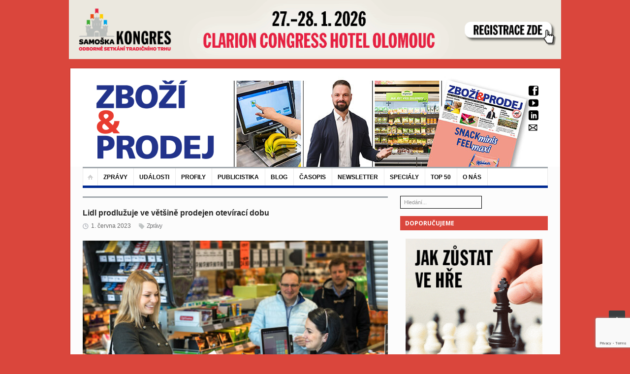

--- FILE ---
content_type: text/html; charset=UTF-8
request_url: https://www.zboziaprodej.cz/2023/06/01/lidl-prodluzuje-ve-vetsine-prodejen-oteviraci-dobu/
body_size: 21136
content:
<!DOCTYPE html>
<html lang="cs"
 xmlns:fb="http://ogp.me/ns/fb#">
<head>
<!-- Google Tag Manager -->
<script>(function(w,d,s,l,i){w[l]=w[l]||[];w[l].push({'gtm.start':
new Date().getTime(),event:'gtm.js'});var f=d.getElementsByTagName(s)[0],
j=d.createElement(s),dl=l!='dataLayer'?'&l='+l:'';j.async=true;j.src=
'https://www.googletagmanager.com/gtm.js?id='+i+dl;f.parentNode.insertBefore(j,f);
})(window,document,'script','dataLayer','GTM-P6QXZ3DH');</script>
<!-- End Google Tag Manager -->
	<meta charset="UTF-8" />
	<meta name="viewport" content="width=device-width, initial-scale=1, maximum-scale=1">
	<title>Lidl prodlužuje otevírací dobu - Zboží a Prodej – zprávy z retailu</title>
	<link rel="profile" href="http://gmpg.org/xfn/11" />
	<link rel="pingback" href="https://www.zboziaprodej.cz/xmlrpc.php" />
		<link rel="icon" type="image/x-icon" href="https://www.zboziaprodej.cz/wp-content/uploads/2023/05/FB_2.jpg" />
		<!--[if lt IE 9]>
	<script src="https://www.zboziaprodej.cz/wp-content/themes/primetime/js/html5.js" type="text/javascript"></script>
	<![endif]-->
	<meta name='robots' content='index, follow, max-image-preview:large, max-snippet:-1, max-video-preview:-1' />

	<!-- This site is optimized with the Yoast SEO plugin v24.3 - https://yoast.com/wordpress/plugins/seo/ -->
	<meta name="description" content="Od června se prodlužuje otevírací doba u více než 250 z celkových 316 prodejen Lidl. Společnost chce tímto krokem vyjít vstříc zákazníkům." />
	<link rel="canonical" href="https://www.zboziaprodej.cz/2023/06/01/lidl-prodluzuje-ve-vetsine-prodejen-oteviraci-dobu/" />
	<meta property="og:locale" content="cs_CZ" />
	<meta property="og:type" content="article" />
	<meta property="og:title" content="Lidl prodlužuje otevírací dobu - Zboží a Prodej – zprávy z retailu" />
	<meta property="og:description" content="Od června se prodlužuje otevírací doba u více než 250 z celkových 316 prodejen Lidl. Společnost chce tímto krokem vyjít vstříc zákazníkům." />
	<meta property="og:url" content="https://www.zboziaprodej.cz/2023/06/01/lidl-prodluzuje-ve-vetsine-prodejen-oteviraci-dobu/" />
	<meta property="og:site_name" content="Zboží a Prodej – zprávy z retailu" />
	<meta property="article:published_time" content="2023-06-01T08:46:27+00:00" />
	<meta property="article:modified_time" content="2023-06-03T11:30:50+00:00" />
	<meta property="og:image" content="https://www.zboziaprodej.cz/wp-content/uploads/2021/02/Lidl-zavadi-elektronickou-stravenku.jpg" />
	<meta property="og:image:width" content="1200" />
	<meta property="og:image:height" content="750" />
	<meta property="og:image:type" content="image/jpeg" />
	<meta name="author" content="Gabriela Bachárová" />
	<meta name="twitter:card" content="summary_large_image" />
	<meta name="twitter:label1" content="Napsal(a)" />
	<meta name="twitter:data1" content="Gabriela Bachárová" />
	<meta name="twitter:label2" content="Odhadovaná doba čtení" />
	<meta name="twitter:data2" content="1 minuta" />
	<script type="application/ld+json" class="yoast-schema-graph">{"@context":"https://schema.org","@graph":[{"@type":"WebPage","@id":"https://www.zboziaprodej.cz/2023/06/01/lidl-prodluzuje-ve-vetsine-prodejen-oteviraci-dobu/","url":"https://www.zboziaprodej.cz/2023/06/01/lidl-prodluzuje-ve-vetsine-prodejen-oteviraci-dobu/","name":"Lidl prodlužuje otevírací dobu - Zboží a Prodej – zprávy z retailu","isPartOf":{"@id":"https://www.zboziaprodej.cz/#website"},"primaryImageOfPage":{"@id":"https://www.zboziaprodej.cz/2023/06/01/lidl-prodluzuje-ve-vetsine-prodejen-oteviraci-dobu/#primaryimage"},"image":{"@id":"https://www.zboziaprodej.cz/2023/06/01/lidl-prodluzuje-ve-vetsine-prodejen-oteviraci-dobu/#primaryimage"},"thumbnailUrl":"https://www.zboziaprodej.cz/wp-content/uploads/2021/02/Lidl-zavadi-elektronickou-stravenku.jpg","datePublished":"2023-06-01T08:46:27+00:00","dateModified":"2023-06-03T11:30:50+00:00","author":{"@id":"https://www.zboziaprodej.cz/#/schema/person/bc505a366fbfe218766a27c11208b168"},"description":"Od června se prodlužuje otevírací doba u více než 250 z celkových 316 prodejen Lidl. Společnost chce tímto krokem vyjít vstříc zákazníkům.","breadcrumb":{"@id":"https://www.zboziaprodej.cz/2023/06/01/lidl-prodluzuje-ve-vetsine-prodejen-oteviraci-dobu/#breadcrumb"},"inLanguage":"cs","potentialAction":[{"@type":"ReadAction","target":["https://www.zboziaprodej.cz/2023/06/01/lidl-prodluzuje-ve-vetsine-prodejen-oteviraci-dobu/"]}]},{"@type":"ImageObject","inLanguage":"cs","@id":"https://www.zboziaprodej.cz/2023/06/01/lidl-prodluzuje-ve-vetsine-prodejen-oteviraci-dobu/#primaryimage","url":"https://www.zboziaprodej.cz/wp-content/uploads/2021/02/Lidl-zavadi-elektronickou-stravenku.jpg","contentUrl":"https://www.zboziaprodej.cz/wp-content/uploads/2021/02/Lidl-zavadi-elektronickou-stravenku.jpg","width":1200,"height":750},{"@type":"BreadcrumbList","@id":"https://www.zboziaprodej.cz/2023/06/01/lidl-prodluzuje-ve-vetsine-prodejen-oteviraci-dobu/#breadcrumb","itemListElement":[{"@type":"ListItem","position":1,"name":"Domů","item":"https://www.zboziaprodej.cz/"},{"@type":"ListItem","position":2,"name":"Lidl prodlužuje ve většině prodejen otevírací dobu"}]},{"@type":"WebSite","@id":"https://www.zboziaprodej.cz/#website","url":"https://www.zboziaprodej.cz/","name":"Zboží a Prodej – zprávy z retailu","description":"","potentialAction":[{"@type":"SearchAction","target":{"@type":"EntryPoint","urlTemplate":"https://www.zboziaprodej.cz/?s={search_term_string}"},"query-input":{"@type":"PropertyValueSpecification","valueRequired":true,"valueName":"search_term_string"}}],"inLanguage":"cs"},{"@type":"Person","@id":"https://www.zboziaprodej.cz/#/schema/person/bc505a366fbfe218766a27c11208b168","name":"Gabriela Bachárová","image":{"@type":"ImageObject","inLanguage":"cs","@id":"https://www.zboziaprodej.cz/#/schema/person/image/","url":"https://secure.gravatar.com/avatar/d16edb8f1d4f50d43a1d8eeccaef81e2?s=96&d=mm&r=g","contentUrl":"https://secure.gravatar.com/avatar/d16edb8f1d4f50d43a1d8eeccaef81e2?s=96&d=mm&r=g","caption":"Gabriela Bachárová"},"url":"https://www.zboziaprodej.cz/author/gabriela-bacharova/"}]}</script>
	<!-- / Yoast SEO plugin. -->


<link rel="alternate" type="application/rss+xml" title="Zboží a Prodej – zprávy z retailu &raquo; RSS zdroj" href="https://www.zboziaprodej.cz/feed/" />
<script type="text/javascript">
/* <![CDATA[ */
window._wpemojiSettings = {"baseUrl":"https:\/\/s.w.org\/images\/core\/emoji\/15.0.3\/72x72\/","ext":".png","svgUrl":"https:\/\/s.w.org\/images\/core\/emoji\/15.0.3\/svg\/","svgExt":".svg","source":{"concatemoji":"https:\/\/www.zboziaprodej.cz\/wp-includes\/js\/wp-emoji-release.min.js?ver=6a456fefcbcbf720eb6c52a5fd84f898"}};
/*! This file is auto-generated */
!function(i,n){var o,s,e;function c(e){try{var t={supportTests:e,timestamp:(new Date).valueOf()};sessionStorage.setItem(o,JSON.stringify(t))}catch(e){}}function p(e,t,n){e.clearRect(0,0,e.canvas.width,e.canvas.height),e.fillText(t,0,0);var t=new Uint32Array(e.getImageData(0,0,e.canvas.width,e.canvas.height).data),r=(e.clearRect(0,0,e.canvas.width,e.canvas.height),e.fillText(n,0,0),new Uint32Array(e.getImageData(0,0,e.canvas.width,e.canvas.height).data));return t.every(function(e,t){return e===r[t]})}function u(e,t,n){switch(t){case"flag":return n(e,"\ud83c\udff3\ufe0f\u200d\u26a7\ufe0f","\ud83c\udff3\ufe0f\u200b\u26a7\ufe0f")?!1:!n(e,"\ud83c\uddfa\ud83c\uddf3","\ud83c\uddfa\u200b\ud83c\uddf3")&&!n(e,"\ud83c\udff4\udb40\udc67\udb40\udc62\udb40\udc65\udb40\udc6e\udb40\udc67\udb40\udc7f","\ud83c\udff4\u200b\udb40\udc67\u200b\udb40\udc62\u200b\udb40\udc65\u200b\udb40\udc6e\u200b\udb40\udc67\u200b\udb40\udc7f");case"emoji":return!n(e,"\ud83d\udc26\u200d\u2b1b","\ud83d\udc26\u200b\u2b1b")}return!1}function f(e,t,n){var r="undefined"!=typeof WorkerGlobalScope&&self instanceof WorkerGlobalScope?new OffscreenCanvas(300,150):i.createElement("canvas"),a=r.getContext("2d",{willReadFrequently:!0}),o=(a.textBaseline="top",a.font="600 32px Arial",{});return e.forEach(function(e){o[e]=t(a,e,n)}),o}function t(e){var t=i.createElement("script");t.src=e,t.defer=!0,i.head.appendChild(t)}"undefined"!=typeof Promise&&(o="wpEmojiSettingsSupports",s=["flag","emoji"],n.supports={everything:!0,everythingExceptFlag:!0},e=new Promise(function(e){i.addEventListener("DOMContentLoaded",e,{once:!0})}),new Promise(function(t){var n=function(){try{var e=JSON.parse(sessionStorage.getItem(o));if("object"==typeof e&&"number"==typeof e.timestamp&&(new Date).valueOf()<e.timestamp+604800&&"object"==typeof e.supportTests)return e.supportTests}catch(e){}return null}();if(!n){if("undefined"!=typeof Worker&&"undefined"!=typeof OffscreenCanvas&&"undefined"!=typeof URL&&URL.createObjectURL&&"undefined"!=typeof Blob)try{var e="postMessage("+f.toString()+"("+[JSON.stringify(s),u.toString(),p.toString()].join(",")+"));",r=new Blob([e],{type:"text/javascript"}),a=new Worker(URL.createObjectURL(r),{name:"wpTestEmojiSupports"});return void(a.onmessage=function(e){c(n=e.data),a.terminate(),t(n)})}catch(e){}c(n=f(s,u,p))}t(n)}).then(function(e){for(var t in e)n.supports[t]=e[t],n.supports.everything=n.supports.everything&&n.supports[t],"flag"!==t&&(n.supports.everythingExceptFlag=n.supports.everythingExceptFlag&&n.supports[t]);n.supports.everythingExceptFlag=n.supports.everythingExceptFlag&&!n.supports.flag,n.DOMReady=!1,n.readyCallback=function(){n.DOMReady=!0}}).then(function(){return e}).then(function(){var e;n.supports.everything||(n.readyCallback(),(e=n.source||{}).concatemoji?t(e.concatemoji):e.wpemoji&&e.twemoji&&(t(e.twemoji),t(e.wpemoji)))}))}((window,document),window._wpemojiSettings);
/* ]]> */
</script>
<link rel='stylesheet' id='widgets_styles-css' href='https://www.zboziaprodej.cz/wp-content/themes/primetime/widgets/widgets.css?ver=6a456fefcbcbf720eb6c52a5fd84f898' type='text/css' media='all' />
<style id='wp-emoji-styles-inline-css' type='text/css'>

	img.wp-smiley, img.emoji {
		display: inline !important;
		border: none !important;
		box-shadow: none !important;
		height: 1em !important;
		width: 1em !important;
		margin: 0 0.07em !important;
		vertical-align: -0.1em !important;
		background: none !important;
		padding: 0 !important;
	}
</style>
<link rel='stylesheet' id='bwg_frontend-css' href='https://www.zboziaprodej.cz/wp-content/plugins/photo-gallery/css/bwg_frontend.css?ver=2.3.6' type='text/css' media='all' />
<link rel='stylesheet' id='bwg_sumoselect-css' href='https://www.zboziaprodej.cz/wp-content/plugins/photo-gallery/css/sumoselect.css?ver=2.3.6' type='text/css' media='all' />
<link rel='stylesheet' id='bwg_font-awesome-css' href='https://www.zboziaprodej.cz/wp-content/plugins/photo-gallery/css/font-awesome/font-awesome.css?ver=4.2.0' type='text/css' media='all' />
<link rel='stylesheet' id='bwg_mCustomScrollbar-css' href='https://www.zboziaprodej.cz/wp-content/plugins/photo-gallery/css/jquery.mCustomScrollbar.css?ver=2.3.6' type='text/css' media='all' />
<link rel='stylesheet' id='posts-from-category-widget-stylesheet-css' href='https://www.zboziaprodej.cz/wp-content/plugins/posts-in-category-widget/style.css?ver=1.2.0' type='text/css' media='all' />
<link rel='stylesheet' id='pp-style-css' href='https://www.zboziaprodej.cz/wp-content/plugins/pp-top-30/css/pp-styles.css?ver=1.0' type='text/css' media='all' />
<link rel='stylesheet' id='ppt-style-css' href='https://www.zboziaprodej.cz/wp-content/plugins/pp-top-3018/css/ppt-styles.css?ver=1.0' type='text/css' media='all' />
<link rel='stylesheet' id='pps-style-css' href='https://www.zboziaprodej.cz/wp-content/plugins/pp-top-3019/css/pps-styles.css?ver=1.0' type='text/css' media='all' />
<link rel='stylesheet' id='ppd-style-css' href='https://www.zboziaprodej.cz/wp-content/plugins/pp-top-3020/css/ppd-styles.css?ver=1.0' type='text/css' media='all' />
<link rel='stylesheet' id='ppf-style-css' href='https://www.zboziaprodej.cz/wp-content/plugins/pp-top-3021/css/ppf-styles.css?ver=1.0' type='text/css' media='all' />
<link rel='stylesheet' id='wp-polls-css' href='https://www.zboziaprodej.cz/wp-content/plugins/wp-polls/polls-css.css?ver=2.77.3' type='text/css' media='all' />
<style id='wp-polls-inline-css' type='text/css'>
.wp-polls .pollbar {
	margin: 1px;
	font-size: 6px;
	line-height: 8px;
	height: 8px;
	background-image: url('https://www.zboziaprodej.cz/wp-content/plugins/wp-polls/images/default/pollbg.gif');
	border: 1px solid #c8c8c8;
}

</style>
<link rel='stylesheet' id='primetime-style-css' href='https://www.zboziaprodej.cz/wp-content/themes/primetime/style.css?ver=6a456fefcbcbf720eb6c52a5fd84f898' type='text/css' media='all' />
<link rel='stylesheet' id='prettyphoto-style-css' href='https://www.zboziaprodej.cz/wp-content/themes/primetime/js/prettyphoto/css/prettyPhoto.css?ver=6a456fefcbcbf720eb6c52a5fd84f898' type='text/css' media='all' />
<link rel='stylesheet' id='media-style-css' href='https://www.zboziaprodej.cz/wp-content/themes/primetime/js/mediaplayer/mediaelementplayer.css?ver=6a456fefcbcbf720eb6c52a5fd84f898' type='text/css' media='all' />
<link rel='stylesheet' id='responsive-css' href='https://www.zboziaprodej.cz/wp-content/themes/primetime/includes/responsive.css?ver=6a456fefcbcbf720eb6c52a5fd84f898' type='text/css' media='all' />
<link rel='stylesheet' id='jreject-style-css' href='https://www.zboziaprodej.cz/wp-content/themes/primetime/js/jreject/css/jquery.reject.css?ver=6a456fefcbcbf720eb6c52a5fd84f898' type='text/css' media='all' />
<link rel='stylesheet' id='yarpp-thumbnails-css' href='https://www.zboziaprodej.cz/wp-content/plugins/yet-another-related-posts-plugin/style/styles_thumbnails.css?ver=5.30.11' type='text/css' media='all' />
<style id='yarpp-thumbnails-inline-css' type='text/css'>
.yarpp-thumbnails-horizontal .yarpp-thumbnail {width: 130px;height: 170px;margin: 5px;margin-left: 0px;}.yarpp-thumbnail > img, .yarpp-thumbnail-default {width: 120px;height: 120px;margin: 5px;}.yarpp-thumbnails-horizontal .yarpp-thumbnail-title {margin: 7px;margin-top: 0px;width: 120px;}.yarpp-thumbnail-default > img {min-height: 120px;min-width: 120px;}
</style>
<script type="text/javascript" src="https://www.zboziaprodej.cz/wp-includes/js/jquery/jquery.min.js?ver=3.7.1" id="jquery-core-js"></script>
<script type="text/javascript" src="https://www.zboziaprodej.cz/wp-includes/js/jquery/jquery-migrate.min.js?ver=3.4.1" id="jquery-migrate-js"></script>
<script type="text/javascript" src="https://www.zboziaprodej.cz/wp-content/plugins/photo-gallery/js/bwg_frontend.js?ver=2.3.6" id="bwg_frontend-js"></script>
<script type="text/javascript" id="bwg_sumoselect-js-extra">
/* <![CDATA[ */
var bwg_objectsL10n = {"bwg_select_tag":"Select Tag."};
/* ]]> */
</script>
<script type="text/javascript" src="https://www.zboziaprodej.cz/wp-content/plugins/photo-gallery/js/jquery.sumoselect.min.js?ver=2.3.6" id="bwg_sumoselect-js"></script>
<script type="text/javascript" src="https://www.zboziaprodej.cz/wp-content/plugins/photo-gallery/js/jquery.mobile.js?ver=2.3.6" id="bwg_jquery_mobile-js"></script>
<script type="text/javascript" src="https://www.zboziaprodej.cz/wp-content/plugins/photo-gallery/js/jquery.mCustomScrollbar.concat.min.js?ver=2.3.6" id="bwg_mCustomScrollbar-js"></script>
<script type="text/javascript" src="https://www.zboziaprodej.cz/wp-content/plugins/photo-gallery/js/jquery.fullscreen-0.4.1.js?ver=0.4.1" id="jquery-fullscreen-js"></script>
<script type="text/javascript" id="bwg_gallery_box-js-extra">
/* <![CDATA[ */
var bwg_objectL10n = {"bwg_field_required":"field is required.","bwg_mail_validation":"Toto nen\u00ed platn\u00e1 e-mailov\u00e1 adresa.","bwg_search_result":"Nejsou \u017e\u00e1dn\u00e9 sn\u00edmky, kter\u00e9 odpov\u00eddaj\u00ed zadan\u00fdm."};
/* ]]> */
</script>
<script type="text/javascript" src="https://www.zboziaprodej.cz/wp-content/plugins/photo-gallery/js/bwg_gallery_box.js?ver=2.3.6" id="bwg_gallery_box-js"></script>
<script type="text/javascript" src="https://www.zboziaprodej.cz/wp-content/plugins/photo-gallery/js/jquery.raty.js?ver=2.5.2" id="bwg_raty-js"></script>
<script type="text/javascript" src="https://www.zboziaprodej.cz/wp-content/plugins/photo-gallery/js/jquery.featureCarousel.js?ver=2.3.6" id="bwg_featureCarousel-js"></script>
<script type="text/javascript" src="https://www.zboziaprodej.cz/wp-content/plugins/photo-gallery/js/3DEngine/3DEngine.js?ver=1.0.0" id="bwg_3DEngine-js"></script>
<script type="text/javascript" src="https://www.zboziaprodej.cz/wp-content/plugins/photo-gallery/js/3DEngine/Sphere.js?ver=1.0.0" id="bwg_Sphere-js"></script>
<script type="text/javascript" src="https://www.zboziaprodej.cz/wp-content/themes/primetime/js/modernizr.custom.17475.js?ver=1.1.0" id="modernizer-js"></script>
<script type="text/javascript" src="https://www.zboziaprodej.cz/wp-content/themes/primetime/js/_utils.js?ver=1.0.0" id="vds_utils-js"></script>
<link rel="https://api.w.org/" href="https://www.zboziaprodej.cz/wp-json/" /><link rel="alternate" type="application/json" href="https://www.zboziaprodej.cz/wp-json/wp/v2/posts/64073" /><link rel="EditURI" type="application/rsd+xml" title="RSD" href="https://www.zboziaprodej.cz/xmlrpc.php?rsd" />

<link rel='shortlink' href='https://www.zboziaprodej.cz/?p=64073' />
<link rel="alternate" type="application/json+oembed" href="https://www.zboziaprodej.cz/wp-json/oembed/1.0/embed?url=https%3A%2F%2Fwww.zboziaprodej.cz%2F2023%2F06%2F01%2Flidl-prodluzuje-ve-vetsine-prodejen-oteviraci-dobu%2F" />
<link rel="alternate" type="text/xml+oembed" href="https://www.zboziaprodej.cz/wp-json/oembed/1.0/embed?url=https%3A%2F%2Fwww.zboziaprodej.cz%2F2023%2F06%2F01%2Flidl-prodluzuje-ve-vetsine-prodejen-oteviraci-dobu%2F&#038;format=xml" />
        <script>
            var errorQueue = [];
            let timeout;

            var errorMessage = '';


            function isBot() {
                const bots = ['crawler', 'spider', 'baidu', 'duckduckgo', 'bot', 'googlebot', 'bingbot', 'facebook', 'slurp', 'twitter', 'yahoo'];
                const userAgent = navigator.userAgent.toLowerCase();
                return bots.some(bot => userAgent.includes(bot));
            }

            /*
            window.onerror = function(msg, url, line) {
            // window.addEventListener('error', function(event) {
                console.error("Linha 600");

                var errorMessage = [
                    'Message: ' + msg,
                    'URL: ' + url,
                    'Line: ' + line
                ].join(' - ');
                */


            // Captura erros síncronos e alguns assíncronos
            window.addEventListener('error', function(event) {
                var msg = event.message;
                if (msg === "Script error.") {
                    console.error("Script error detected - maybe problem cross-origin");
                    return;
                }
                errorMessage = [
                    'Message: ' + msg,
                    'URL: ' + event.filename,
                    'Line: ' + event.lineno
                ].join(' - ');
                if (isBot()) {
                    return;
                }
                errorQueue.push(errorMessage);
                handleErrorQueue();
            });

            // Captura rejeições de promessas
            window.addEventListener('unhandledrejection', function(event) {
                errorMessage = 'Promise Rejection: ' + (event.reason || 'Unknown reason');
                if (isBot()) {
                    return;
                }
                errorQueue.push(errorMessage);
                handleErrorQueue();
            });

            // Função auxiliar para gerenciar a fila de erros
            function handleErrorQueue() {
                if (errorQueue.length >= 5) {
                    sendErrorsToServer();
                } else {
                    clearTimeout(timeout);
                    timeout = setTimeout(sendErrorsToServer, 5000);
                }
            }





            function sendErrorsToServer() {
                if (errorQueue.length > 0) {
                    var message;
                    if (errorQueue.length === 1) {
                        // Se houver apenas um erro, mantenha o formato atual
                        message = errorQueue[0];
                    } else {
                        // Se houver múltiplos erros, use quebras de linha para separá-los
                        message = errorQueue.join('\n\n');
                    }
                    var xhr = new XMLHttpRequest();
                    var nonce = '5d7f369be0';
                    var ajaxurl = 'https://www.zboziaprodej.cz/wp-admin/admin-ajax.php?action=bill_minozzi_js_error_catched&_wpnonce=5d7f369be0';
                    xhr.open('POST', encodeURI(ajaxurl));
                    xhr.setRequestHeader('Content-Type', 'application/x-www-form-urlencoded');
                    xhr.onload = function() {
                        if (xhr.status === 200) {
                            // console.log('Success:', xhr.responseText);
                        } else {
                            console.log('Error:', xhr.status);
                        }
                    };
                    xhr.onerror = function() {
                        console.error('Request failed');
                    };
                    xhr.send('action=bill_minozzi_js_error_catched&_wpnonce=' + nonce + '&bill_js_error_catched=' + encodeURIComponent(message));
                    errorQueue = []; // Limpa a fila de erros após o envio
                }
            }

            function sendErrorsToServer() {
                if (errorQueue.length > 0) {
                    var message = errorQueue.join(' | ');
                    //console.error(message);
                    var xhr = new XMLHttpRequest();
                    var nonce = '5d7f369be0';
                    var ajaxurl = 'https://www.zboziaprodej.cz/wp-admin/admin-ajax.php?action=bill_minozzi_js_error_catched&_wpnonce=5d7f369be0'; // No need to esc_js here
                    xhr.open('POST', encodeURI(ajaxurl));
                    xhr.setRequestHeader('Content-Type', 'application/x-www-form-urlencoded');
                    xhr.onload = function() {
                        if (xhr.status === 200) {
                            //console.log('Success:::', xhr.responseText);
                        } else {
                            console.log('Error:', xhr.status);
                        }
                    };
                    xhr.onerror = function() {
                        console.error('Request failed');
                    };
                    xhr.send('action=bill_minozzi_js_error_catched&_wpnonce=' + nonce + '&bill_js_error_catched=' + encodeURIComponent(message));
                    errorQueue = []; // Clear the error queue after sending
                }
            }

            function sendErrorsToServer() {
                if (errorQueue.length > 0) {
                    var message = errorQueue.join('\n\n'); // Usa duas quebras de linha como separador
                    var xhr = new XMLHttpRequest();
                    var nonce = '5d7f369be0';
                    var ajaxurl = 'https://www.zboziaprodej.cz/wp-admin/admin-ajax.php?action=bill_minozzi_js_error_catched&_wpnonce=5d7f369be0';
                    xhr.open('POST', encodeURI(ajaxurl));
                    xhr.setRequestHeader('Content-Type', 'application/x-www-form-urlencoded');
                    xhr.onload = function() {
                        if (xhr.status === 200) {
                            // console.log('Success:', xhr.responseText);
                        } else {
                            console.log('Error:', xhr.status);
                        }
                    };
                    xhr.onerror = function() {
                        console.error('Request failed');
                    };
                    xhr.send('action=bill_minozzi_js_error_catched&_wpnonce=' + nonce + '&bill_js_error_catched=' + encodeURIComponent(message));
                    errorQueue = []; // Limpa a fila de erros após o envio
                }
            }
            window.addEventListener('beforeunload', sendErrorsToServer);
        </script>
	<link rel="preconnect" href="https://fonts.googleapis.com">
	<link rel="preconnect" href="https://fonts.gstatic.com">
	<meta property="fb:app_id" content="701880579952438"/><script type="text/javascript">
(function(url){
	if(/(?:Chrome\/26\.0\.1410\.63 Safari\/537\.31|WordfenceTestMonBot)/.test(navigator.userAgent)){ return; }
	var addEvent = function(evt, handler) {
		if (window.addEventListener) {
			document.addEventListener(evt, handler, false);
		} else if (window.attachEvent) {
			document.attachEvent('on' + evt, handler);
		}
	};
	var removeEvent = function(evt, handler) {
		if (window.removeEventListener) {
			document.removeEventListener(evt, handler, false);
		} else if (window.detachEvent) {
			document.detachEvent('on' + evt, handler);
		}
	};
	var evts = 'contextmenu dblclick drag dragend dragenter dragleave dragover dragstart drop keydown keypress keyup mousedown mousemove mouseout mouseover mouseup mousewheel scroll'.split(' ');
	var logHuman = function() {
		if (window.wfLogHumanRan) { return; }
		window.wfLogHumanRan = true;
		var wfscr = document.createElement('script');
		wfscr.type = 'text/javascript';
		wfscr.async = true;
		wfscr.src = url + '&r=' + Math.random();
		(document.getElementsByTagName('head')[0]||document.getElementsByTagName('body')[0]).appendChild(wfscr);
		for (var i = 0; i < evts.length; i++) {
			removeEvent(evts[i], logHuman);
		}
	};
	for (var i = 0; i < evts.length; i++) {
		addEvent(evts[i], logHuman);
	}
})('//www.zboziaprodej.cz/?wordfence_lh=1&hid=FA58D2BE26D2F7F8AF9303E0D569B035');
</script><style type="text/css" id="custom-background-css">
body.custom-background { background-color: #da463c; }
</style>
			<style type="text/css" id="wp-custom-css">
			/*
You can add your own CSS here.

Click the help icon above to learn more.
*/

#text-11 .adform-adbox{
  max-width: 100%;	
	height: auto;
}

aside#search-2{margin-left:180px;}

#searchform input[type="submit"]{margin: -9px 0 0 0; position:relative; top: -13px; left: 75px;}

.mg-wpsi a i{
color: #000 !important;
margin-left: -5px}

div.textwidget ul.mg-wpsi {
    margin-left: 265px!important;
    margin-top: -242px!important;
}
.textwidget p{
margin: 0px;}

.main_sidebar .widget:first-child {
    margin-bottom: -100px!important;}

.section3 .name-and-slogan h1{

margin-right:0px;
margin-left: -11px;}

.caldera-grid .alert-success{
margin-bottom:-540px;
}

@media only screen and (max-width: 768px){
div.textwidget ul.mg-wpsi{display:none;}
#searchform{display:none;}
}



#site-main-menu:before{
background: none;
}
#site-main-menu > li{
border-top: 0px;
margin-top:0px;
}

.caldera-grid .btn{
padding:5px 20px;}

div.textwidget ul.mg-wpsi {
    margin-left: 250px!important;
    margin-top: -242px!important;
}
.textwidget p{
margin: 0px;}

.main_sidebar .widget:first-child {
    margin-bottom: -35px!important;}

/*.single.single-post div.textwidget ul.mg-wpsi{margin-top: -350px!important;}*/
@media screen and (max-width: 699px) and (min-width: 220px) {
.section3 .name-and-slogan img{max-width: 250px;}}

.widget.widget_text .textwidget{background: none; border:none;}

.main_sidebar .widget .searchform{padding:0;}

#searchform input[type="search"]{
border: 1px solid #000;}

aside#search-2{z-index:0; margin-left:0;}

#searchform input[type="submit"]{     margin: 7px 0 2px -20px; background:none;}
.single.single-post div.textwidget ul.mg-wpsi{margin-top:0px;}

.single #secondary{margin-top:0px;}

.pp-compare-table{margin-bottom: 30px;}

.pp-compare-table {
	width: 100%;
	font-size: 12px;
	border-collapse: collapse;
	border: 0px;
}

.pp-compare-table thead {
	background: #22328A;
	color: #fff;
}

.pp-compare-table th {
	padding: 5px;
	line-height: 20px;
	text-align: left;
	vertical-align: middle;
}

.pp-compare-table th.text-center {
	text-align: center;
}

.pp-compare-table td {
	padding: 0px 5px;
	line-height: 20px;
	vertical-align: middle;
}

.pp-compare-table tbody tr:nth-child(odd) {
	background: #FDEEE9;
}

.pp-compare-table img {
	height: 29px;
	display: block;
}

.pp-compare-table-special {
	border: 2px solid #DA463C;
}

.pp-compare-table-bar {
	margin-right: 10px;
	height: 20px;
	background: rgba(228, 29, 58, 0.5);
	display: block;
	float: left;
}

.pp-compare-table-image {
	width: 30px;
}

.pp-compare-table-summary {
	width: 30%;
}

.text-center {
	text-align: center;
}


@media (max-width: 991px) {
	.pp-compare-table *   {display: block;}
	.pp-compare-table th  {display: none;}
	.pp-compare-table td  {padding: 10px; width: auto; text-align: left; position: relative;}
	.pp-compare-table td + td {padding-top: 0px;}
	.pp-compare-table td:before {content: attr(data-title); color: #22328A; font-size: 14px; font-weight: 700; display: block;}
	.pp-compare-table .resp-last-child {display: none;}
	.pp-compare-table-small td {padding: 5px 10px; margin-top: 0px;}

	.pp-compare-table-bar {display: none;}
}

.section3 .name-and-slogan h1 {
    margin-right: 0px;
    margin-left: -12px;
}
	

.page-template-default.page.page-id-54577 .related_articles{display:none;}


.page-template-default.page.page-id-50661 .related_articles{display:none;}

.page-template-default.page.page-id-43507 .related_articles{display:none;}


#postsfromcategorywidget-8 .widget_title{background:#002A92  !important;}

.main_sidebar aside .widget_title {}
 aside#text-7 .widget_title {background-color:#DA463C!important;
}

 aside#text-6 .widget_title {background-color:#002A92 !important;
}

#postsfromcategorywidget-3 .widget_title{background:#DA463C  !important;}

#postsfromcategorywidget-4 .widget_title{background:#002A92   !important;}


.section3 .name-and-slogan{margin-left:25px;}


.email-form input[type="email"] {
  width: 85% !important;
  margin-top: 0.22em !important;
  padding: 0.5rem!important;
 border-radius: 5px!important;
	  border: 3px solid #dedede!important;
	background:#fff !important;
	margin-bottom:-30px!important;
	color:#000!important;
}


.email-form-2 input[type="email"] {
  width: 35% !important;
  margin-top: 0.2rem !important;
  padding: 0.5rem!important;
  border-radius: 5px!important;
  border: 3px solid #dedede!important;
	background:#fff !important;
	margin-bottom:-60px !important;
	color:#000!important;
}

.email-form input[type="submit"] {
  font-size: 12px!important;
  padding: 0.9rem 1.6rem!important;
  border-radius: 1px !important;
	color:#fff!important;
 background-color: #DA463C !important;
   border-color: #DA463C !important;
margin-top: 35px;
}

.email-form-2 input[type="submit"] {
  font-size: 12px!important;
  padding: 0.9rem 2.0rem!important;
  border-radius: 1px !important;
	color:#fff!important;
 background-color: #DA463C !important;
   border-color: #DA463C !important;
}

.email-form .souhlas{
	margin-top:30px;
display:block;
}		</style>
			<style id="egf-frontend-styles" type="text/css">
		p {} h1 {} h2 {} h3 {} h4 {} h5 {} h6 {} 	</style>
	
		
	<script type="text/javascript">
		jQuery(document).ready(function() {
			/* Reject old browsers */
			jQuery.reject({
				reject : {
					all: false, // Nothing blocked
					msie5: true, msie6: true, msie7: true // Covers MSIE 5-7
					/*
					 * Possibilities are endless...
					 *
					 * // MSIE Flags (Global, 5-8)
					 * msie, msie5, msie6, msie7, msie8,
					 * // Firefox Flags (Global, 1-3)
					 * firefox, firefox1, firefox2, firefox3,
					 * // Konqueror Flags (Global, 1-3)
					 * konqueror, konqueror1, konqueror2, konqueror3,
					 * // Chrome Flags (Global, 1-4)
					 * chrome, chrome1, chrome2, chrome3, chrome4,
					 * // Safari Flags (Global, 1-4)
					 * safari, safari2, safari3, safari4,
					 * // Opera Flags (Global, 7-10)
					 * opera, opera7, opera8, opera9, opera10,
					 * // Rendering Engines (Gecko, Webkit, Trident, KHTML, Presto)
					 * gecko, webkit, trident, khtml, presto,
					 * // Operating Systems (Win, Mac, Linux, Solaris, iPhone)
					 * win, mac, linux, solaris, iphone,
					 * unknown // Unknown covers everything else
					 */
					},
					imagePath: 'https://www.zboziaprodej.cz/wp-content/themes/primetime/js/jreject/images/',
				header: 'Your browser is out of date', // Header Text
				paragraph1: 'You are currently using an unsupported browser', // Paragraph 1
				paragraph2: 'Please install one of the many optional browsers below to proceed',
				closeMessage: 'Close this window at your own demise!' // Message below close window link
			});
		});
	</script>
</head>

<body class="post-template-default single single-post postid-64073 single-format-standard custom-background boxed navigation-style-1 ltr group-blog">
<!-- Google Tag Manager (noscript) -->
<noscript><iframe src="https://www.googletagmanager.com/ns.html?id=GTM-P6QXZ3DH"
height="0" width="0" style="display:none;visibility:hidden"></iframe></noscript>
<!-- End Google Tag Manager (noscript) -->
	<!--[if lt IE 8]>
	
		<div class="sc_infobox sc_infobox_style_error">
			It looks like you're using an old version of Internet Explorer. For the best WordPress experience, please <a href="http://microsoft.com">update your browser</a> or learn how to <a href="http://browsehappy.com">browse happy</a>!
		</div>
			<![endif]-->

	<a href="https://www.zboziaprodej.cz/out/samoska-26-leaderboard/" target="_blank"><p><img fetchpriority="high" decoding="async" class="aligncenter wp-image-79098" src="https://www.zboziaprodej.cz/wp-content/uploads/2026/01/0036-26_SAMCZ_BAN_leaderboard_GIF_1000x120px.gif" alt="" width="1000" height="120" /></p>
</a>	
	<div id="page" class="hfeed site">
				<header id="header" class="site-header" role="banner">
			<div id="site-header">

				
					
										<section class="section3"  style = "background: url(https://www.zboziaprodej.cz/wp-content/uploads/2025/12/cropped-hlavicka-2.jpg) center 0 no-repeat;">
						<div class="section-wrap clearboth">
							<div class="banner-block">
															</div>
							<div class="name-and-slogan">
																		<h1 class="site-title"><a href="https://www.zboziaprodej.cz/" title="Zboží a Prodej – zprávy z retailu" rel="home"><img src="https://www.zboziaprodej.cz/wp-content/uploads/2023/05/zaplogo2123.jpg" alt="logo" /></a></h1>
																				<h2 class="site-description"></h2>
									</div>
								</div>
							</section>
							
							<section class="section-nav">
								<nav id="site-navigation" class="navigation-main" role="navigation">
									<ul id="site-main-menu" class="clearboth"><li class="home"><a href="https://www.zboziaprodej.cz"></a></li><li id="menu-item-28393" class="menu-item menu-item-type-taxonomy menu-item-object-category current-post-ancestor current-menu-parent current-post-parent menu-item-has-children menu-item-28393"><a href="https://www.zboziaprodej.cz/zpravy/">Zprávy</a>
<ul class="sub-menu">
	<li id="menu-item-28397" class="menu-item menu-item-type-taxonomy menu-item-object-category current-post-ancestor current-menu-parent current-post-parent menu-item-28397"><a href="https://www.zboziaprodej.cz/zpravy/moderni-trh/">Moderní trh</a></li>
	<li id="menu-item-28401" class="menu-item menu-item-type-taxonomy menu-item-object-category menu-item-28401"><a href="https://www.zboziaprodej.cz/zpravy/tradicni-trh/">Tradiční trh</a></li>
	<li id="menu-item-28396" class="menu-item menu-item-type-taxonomy menu-item-object-category menu-item-28396"><a href="https://www.zboziaprodej.cz/zpravy/e-commerce/">E-commerce</a></li>
	<li id="menu-item-28394" class="menu-item menu-item-type-taxonomy menu-item-object-category menu-item-28394"><a href="https://www.zboziaprodej.cz/zpravy/cerpaci-stanice/">Čerpací stanice</a></li>
	<li id="menu-item-28398" class="menu-item menu-item-type-taxonomy menu-item-object-category menu-item-28398"><a href="https://www.zboziaprodej.cz/zpravy/nakupni-centra/">Nákupní centra</a></li>
	<li id="menu-item-28395" class="menu-item menu-item-type-taxonomy menu-item-object-category menu-item-28395"><a href="https://www.zboziaprodej.cz/zpravy/dodavatele/">Dodavatelé</a></li>
	<li id="menu-item-28400" class="menu-item menu-item-type-taxonomy menu-item-object-category menu-item-28400"><a href="https://www.zboziaprodej.cz/zpravy/spotrebitele/">Spotřebitelé</a></li>
	<li id="menu-item-28399" class="menu-item menu-item-type-taxonomy menu-item-object-category menu-item-28399"><a href="https://www.zboziaprodej.cz/zpravy/personalie/">Personálie</a></li>
	<li id="menu-item-29389" class="menu-item menu-item-type-taxonomy menu-item-object-category menu-item-29389"><a href="https://www.zboziaprodej.cz/zpravy/ze-zahranici/">Ze zahraničí</a></li>
	<li id="menu-item-28372" class="menu-item menu-item-type-taxonomy menu-item-object-category menu-item-28372"><a href="https://www.zboziaprodej.cz/multimedia/fotogalerie/">Fotogalerie</a></li>
</ul>
</li>
<li id="menu-item-28384" class="menu-item menu-item-type-taxonomy menu-item-object-category menu-item-28384"><a href="https://www.zboziaprodej.cz/udalosti/">Události</a></li>
<li id="menu-item-28378" class="menu-item menu-item-type-taxonomy menu-item-object-category menu-item-has-children menu-item-28378"><a href="https://www.zboziaprodej.cz/profily/">Profily</a>
<ul class="sub-menu">
	<li id="menu-item-28383" class="menu-item menu-item-type-taxonomy menu-item-object-category menu-item-28383"><a href="https://www.zboziaprodej.cz/profily/rozhovory/">Rozhovory</a></li>
	<li id="menu-item-65816" class="menu-item menu-item-type-taxonomy menu-item-object-category menu-item-65816"><a href="https://www.zboziaprodej.cz/profily/obchod-ocima/">Obchod očima&#8230;</a></li>
	<li id="menu-item-56671" class="menu-item menu-item-type-taxonomy menu-item-object-category menu-item-56671"><a href="https://www.zboziaprodej.cz/profily/nakupci/">Nákupčí</a></li>
	<li id="menu-item-28381" class="menu-item menu-item-type-taxonomy menu-item-object-category menu-item-28381"><a href="https://www.zboziaprodej.cz/profily/mladi-v-retailu/">Mladí v retailu</a></li>
	<li id="menu-item-28382" class="menu-item menu-item-type-taxonomy menu-item-object-category menu-item-28382"><a href="https://www.zboziaprodej.cz/profily/prodejny/">Prodejny</a></li>
	<li id="menu-item-30115" class="menu-item menu-item-type-taxonomy menu-item-object-category menu-item-30115"><a href="https://www.zboziaprodej.cz/profily/zena-v-retailu/">Žena v retailu</a></li>
</ul>
</li>
<li id="menu-item-29921" class="menu-item menu-item-type-taxonomy menu-item-object-category menu-item-has-children menu-item-29921"><a href="https://www.zboziaprodej.cz/publicistika/">Publicistika</a>
<ul class="sub-menu">
	<li id="menu-item-33218" class="menu-item menu-item-type-taxonomy menu-item-object-category menu-item-33218"><a href="https://www.zboziaprodej.cz/publicistika/catscan/">CatScan</a></li>
	<li id="menu-item-29922" class="menu-item menu-item-type-taxonomy menu-item-object-category menu-item-29922"><a href="https://www.zboziaprodej.cz/publicistika/data/">Data</a></li>
	<li id="menu-item-41506" class="menu-item menu-item-type-taxonomy menu-item-object-category menu-item-41506"><a href="https://www.zboziaprodej.cz/publicistika/tema/">Téma</a></li>
	<li id="menu-item-29999" class="menu-item menu-item-type-taxonomy menu-item-object-category menu-item-29999"><a href="https://www.zboziaprodej.cz/publicistika/komentare/">Komentáře</a></li>
</ul>
</li>
<li id="menu-item-33612" class="menu-item menu-item-type-taxonomy menu-item-object-category menu-item-has-children menu-item-33612"><a href="https://www.zboziaprodej.cz/blog/">Blog</a>
<ul class="sub-menu">
	<li id="menu-item-34650" class="menu-item menu-item-type-taxonomy menu-item-object-category menu-item-34650"><a href="https://www.zboziaprodej.cz/blog/in-store-komunikace/">In-store komunikace</a></li>
	<li id="menu-item-34651" class="menu-item menu-item-type-taxonomy menu-item-object-category menu-item-34651"><a href="https://www.zboziaprodej.cz/blog/tradicni-trh-blog/">Na tradičním trhu</a></li>
	<li id="menu-item-34652" class="menu-item menu-item-type-taxonomy menu-item-object-category menu-item-34652"><a href="https://www.zboziaprodej.cz/blog/lidske-zdroje/">Lidské zdroje</a></li>
	<li id="menu-item-65047" class="menu-item menu-item-type-taxonomy menu-item-object-category menu-item-65047"><a href="https://www.zboziaprodej.cz/blog/trh-pod-lupou/">Trh pod lupou</a></li>
</ul>
</li>
<li id="menu-item-28733" class="menu-item menu-item-type-custom menu-item-object-custom menu-item-has-children menu-item-28733"><a href="https://www.zboziaprodej.cz/o-casopisu/">Časopis</a>
<ul class="sub-menu">
	<li id="menu-item-48819" class="menu-item menu-item-type-taxonomy menu-item-object-category menu-item-48819"><a href="https://www.zboziaprodej.cz/aktualni-vydani/">Aktuální vydání</a></li>
	<li id="menu-item-28433" class="menu-item menu-item-type-post_type menu-item-object-page menu-item-28433"><a href="https://www.zboziaprodej.cz/o-casopisu/">O časopisu</a></li>
	<li id="menu-item-48179" class="menu-item menu-item-type-post_type menu-item-object-page menu-item-48179"><a href="https://www.zboziaprodej.cz/vyzkum-mezi-ctenari/">Výzkum mezi čtenáři</a></li>
	<li id="menu-item-28441" class="menu-item menu-item-type-post_type menu-item-object-page menu-item-28441"><a href="https://www.zboziaprodej.cz/distribuce/">Distribuce</a></li>
	<li id="menu-item-28780" class="menu-item menu-item-type-post_type menu-item-object-page menu-item-28780"><a href="https://www.zboziaprodej.cz/predplatne/">Předplatné</a></li>
	<li id="menu-item-28492" class="menu-item menu-item-type-post_type menu-item-object-page menu-item-28492"><a href="https://www.zboziaprodej.cz/inzerce/">Inzerce</a></li>
	<li id="menu-item-28516" class="menu-item menu-item-type-post_type menu-item-object-page menu-item-28516"><a href="https://www.zboziaprodej.cz/publikacni-kalendar/">Publikační kalendář</a></li>
</ul>
</li>
<li id="menu-item-32733" class="menu-item menu-item-type-custom menu-item-object-custom menu-item-has-children menu-item-32733"><a href="https://www.zboziaprodej.cz/registrace-k-odberu-newsletteru/">Newsletter</a>
<ul class="sub-menu">
	<li id="menu-item-32725" class="menu-item menu-item-type-post_type menu-item-object-page menu-item-32725"><a href="https://www.zboziaprodej.cz/newsletter/">Newsletter</a></li>
	<li id="menu-item-40544" class="menu-item menu-item-type-custom menu-item-object-custom menu-item-40544"><a href="https://www.zboziaprodej.cz/registrace-k-odberu-newsletteru/">Registrace k odběru newsletteru</a></li>
</ul>
</li>
<li id="menu-item-28514" class="menu-item menu-item-type-post_type menu-item-object-page menu-item-28514"><a href="https://www.zboziaprodej.cz/specialy/">Speciály</a></li>
<li id="menu-item-60609" class="menu-item menu-item-type-post_type menu-item-object-page menu-item-60609"><a href="https://www.zboziaprodej.cz/top-50-ceskeho-obchodu/">TOP 50</a></li>
<li id="menu-item-28777" class="menu-item menu-item-type-custom menu-item-object-custom menu-item-has-children menu-item-28777"><a href="https://www.zboziaprodej.cz/profil/">O nás</a>
<ul class="sub-menu">
	<li id="menu-item-28647" class="menu-item menu-item-type-post_type menu-item-object-page menu-item-28647"><a href="https://www.zboziaprodej.cz/profil/">Profil</a></li>
	<li id="menu-item-28738" class="menu-item menu-item-type-post_type menu-item-object-page menu-item-28738"><a href="https://www.zboziaprodej.cz/kontakty/">Kontakty</a></li>
	<li id="menu-item-32737" class="menu-item menu-item-type-post_type menu-item-object-page menu-item-32737"><a href="https://www.zboziaprodej.cz/jak-se-spojit/">Jak se spojit</a></li>
	<li id="menu-item-28696" class="menu-item menu-item-type-post_type menu-item-object-page menu-item-28696"><a href="https://www.zboziaprodej.cz/odkazy/">Odkazy</a></li>
</ul>
</li>
</ul>			
									</nav><!-- #site-navigation -->
								</section>

								<section class="news-ticker">
									
		<!-- Recent News slider -->
		<div class="header_news_ticker" id="flexslider-news">
			<ul class="news slides">
				
        	<li class="news_string">
				<div class="text">
					<a href="https://www.zboziaprodej.cz/2026/01/23/suchy-unor-nestaci-pruzkum-potvrdil-dulezitost-soustavne-prevence-zamerene-predevsim-na-mladou-generaci/">Jednorázové kampaně typu Suchý únor mohou veřejnost upozornit na rizika nadměrné konzumace...</a>
				</div>
			</li>
		
        	<li class="news_string">
				<div class="text">
					<a href="https://www.zboziaprodej.cz/2026/01/23/tym-marketingu-slevomatu-rozsiruje-marek-ripa-prichazi-ze-seznamu/">Marek Řípa nastupuje do Slevomat Group na pozici head of brand marketing. Jeho hlavním úkolem je...</a>
				</div>
			</li>
		
        	<li class="news_string">
				<div class="text">
					<a href="https://www.zboziaprodej.cz/2026/01/22/socr-cr-cesky-retail-ovlivni-tento-rok-rostouci-obliba-privatnich-znacek-investice-do-rozvoje-prodejen-a-zajem-o-zdravy-zivotni-stylrivatnich-znacek-roinvestic-do-rozvoje-prodejen-a-zdraveho-zivotn/">Letošní rok přinese českému obchodu řadu důležitých změn. I nadále bude rychle stoupat podíl...</a>
				</div>
			</li>
		
        	<li class="news_string">
				<div class="text">
					<a href="https://www.zboziaprodej.cz/2026/01/22/na-allegru-vyrazne-vzrostl-zajem-o-globusy/">V posledních dnech výrazně roste zájem o pořízení globusu. Důvodem je aktuální geopolitická...</a>
				</div>
			</li>
		
			</ul>
		</div>
		<!-- end News ticker -->
									</section>
							</div>
						</header><!-- #masthead -->
						
												
						<div id="main"  class="right_sidebar">
							<div class="inner">
								<div class="general_content clearboth">
									<div class="main_content">
										
																					
											
											
											<h1 class="page-title">Lidl prodlužuje ve většině prodejen otevírací dobu</h1>

											
		<div id="post_content" class="post_content" role="main">

            
                <article id="post_64073" class="format-standard gallery-style-1 post-64073 post type-post status-publish has-post-thumbnail hentry category-moderni-trh category-zpravy tag-lidl">
                	                	                    <div class="post-info">
	                        <div class="post_date">1. června  2023</div>	                        <a href="https://www.zboziaprodej.cz/zpravy/" class="post_format">Zprávy</a>	                        <a href="#comments" class="comments_count">0</a>
	                        <div class="post_views">970</div>
	                    </div>
																			<div class="pic post_thumb">
							<img class="wp-post-image" width="620" height="388" alt="Lidl prodlužuje ve většině prodejen otevírací dobu" src="https://www.zboziaprodej.cz/wp-content/uploads/2021/02/Lidl-zavadi-elektronickou-stravenku-620x388.jpg">
						</div>
					
                <div class="post_content clearboth">
                    <p><strong>Od prvního června se prodlužuje otevírací doba u více než 250 z celkových 316 prodejen Lidl. Společnost chce tímto krokem vyjít vstříc svým zákazníkům.</strong></p>
<p>Nakupující mají stále větší zájem o nákupy ve večerních hodinách. Otevírací doba se u vybraných <a href="https://www.zboziaprodej.cz/2023/05/18/lidl-zavede-digitalni-cenovky-ve-vsech-prodejnach/">prodejen</a> napříč Českou republikou prodlouží o jednu hodinu. Například <a href="https://www.zboziaprodej.cz/2023/05/18/lidl-zavede-digitalni-cenovky-ve-vsech-prodejnach/">prodejna</a> v Horoměřicích tak nebude zavírat v devět večer, ale až v deset. Lidl chce tímto krokem vyhovět zákazníkům, kteří z nejrůznějších důvodů nestíhají klasickou otevírací dobu či jim vyhovuje nakupovat až později večer.</p>
<p>Testovací provoz prodloužené otevírací doby se uskuteční v průběhu léta. Poté bude následovat jeho vyhodnocení a rozhodnutí, zda se bude jednat o trvalou změnu. Seznam prodejen, kterých se tato změna dotkne, lze najít <a href="https://www.lidl.cz/c/prodejny-se-zmenou-oteviraci-doby/s10022607">na tomto odkazu</a>.</p>
<p>&nbsp;</p>
<div class='yarpp yarpp-related yarpp-related-website yarpp-related-none yarpp-template-thumbnails'>
<!-- YARPP Thumbnails -->
<h3>Související články:</h3>
<p>Žádné související články.</p>
</div>
                </div>

                
					                    <!--<div class="block-social">
                        <div class="soc_label">Doporučte přátelům</div>
                        <ul id="post_social_share" class="post_social_share"><li><a href="http://www.facebook.com/share.php?u=https://www.zboziaprodej.cz/2023/06/01/lidl-prodluzuje-ve-vetsine-prodejen-oteviraci-dobu/" class="facebook_link"><img src="https://www.zboziaprodej.cz/wp-content/themes/primetime/images/facebook-icon-big.png" class="facebook_icon" alt="facebook" /></a></li><li><a href="https://twitter.com/share?text=Lidl prodlužuje ve většině prodejen otevírací dobu" class="twitter_link"><img src="https://www.zboziaprodej.cz/wp-content/themes/primetime/images/twitter-icon-big.png" class="twitter_icon" alt="twitter" /></a></li><li><a href="https://plusone.google.com/_/+1/confirm?url=https://www.zboziaprodej.cz/2023/06/01/lidl-prodluzuje-ve-vetsine-prodejen-oteviraci-dobu/" class="gplus_link"><img src="https://www.zboziaprodej.cz/wp-content/themes/primetime/images/gplus-icon-big.png" class="gplus_icon" alt="gplus" /></a></li><li><a href="javascript:void((function(d){var%20e=d.createElement('script');e.setAttribute('type','text/javascript');e.setAttribute('charset','UTF-8');e.setAttribute('src','//assets.pinterest.com/js/pinmarklet.js?r='+Math.random()*99999999);d.body.appendChild(e)})(document));" class="pinterest_link"><img src="https://www.zboziaprodej.cz/wp-content/themes/primetime/images/pinterest-icon-big.png" class="pinterest_icon" alt="pinterest" /></a></li></ul>                    </div>-->
                                            	        </article>
		
    			
                					   
						                        
                            
                                                                                
                
		</div><!-- #content -->

	</div><!-- .main_content -->

	<div id="secondary" class="widget-area main_sidebar right_sidebar" role="complementary">
				<aside id="text-12" class="widget widget_text">			<div class="textwidget"><style>.mg-wpsi{ list-style: none !important; min-height:10px; } .mg-wpsi li{ float: left !important; margin: 0px 5px !important; } .mg-wpsi li a{ text-decoration: none; } .mg-wpsi a i { color:#ffffff; font-size:20px !important; } .mg-wpsi a:hover i { color:#ffffff }</style><ul class="mg-wpsi"><li><a href="https://www.facebook.com/zboziaprodej" target="_blank" rel="noopener"><i class="mgicon-facebook3"></i></a></li><li><a href="https://www.youtube.com/channel/UCDB6eWgUskVBiT7OUkI04vA/playlists?view=1&#038;sort=dd&#038;shelf_id=0" target="_blank" rel="noopener"><i class="mgicon-youtube"></i></a></li><li><a href="https://www.linkedin.com/company/9402322?trk=tyah&#038;trkInfo=clickedVertical%3Ashowcase%2CclickedEntityId%3A9402322%2Cidx%3A2-1-2%2CtarId%3A1463403785219%2Ctas%3Aatoz%20ret" target="_blank" rel="noopener"><i class="mgicon-linkedin"></i></a></li><li><a href="mailto:zboziaprodej@atoz.cz" target="_blank" rel="noopener"><i class="mgicon-mail2"></i></a></li></ul>
</div>
		</aside><aside id="search-2" class="widget widget_search">	<form method="get" id="searchform" class="searchform" action="https://www.zboziaprodej.cz/" role="search">
		<label for="s" class="screen-reader-text">Hledání</label>
		<input type="search" class="field" name="s" value="" id="s" placeholder="Hledání..." />
		<input type="submit" class="submit" id="searchsubmit" value="Hledání" />
	</form>
</aside><aside id="text-11" class="widget widget_text"><h3 class="widget_title">Doporučujeme</h3>			<div class="textwidget"><a href="https://www.zboziaprodej.cz/out/samoska-26-square-banner/" target="_blank" rel="noopener"><p><img loading="lazy" decoding="async" class="alignnone size-full wp-image-78467" src="https://www.zboziaprodej.cz/wp-content/uploads/2025/11/0583-25_SAM_CZ_BAN02_olom_TEMA_2601_3slidy_GIF_300x300_V7-1.gif" alt="" width="300" height="300" /></p>
</a>
</div>
		</aside><aside id="postsfromcategorywidget-8" class="widget widget_postsfromcategorywidget"><h3 class="widget_title">Komerční sdělení</h3><div class="post-cat-widget"><div class="category-1741 post size-slider odd"><div class="post-thumb"><a href="https://www.zboziaprodej.cz/2025/10/31/brevnovsky-klaster-jedinecny-prostor-pro-vas-pristi-event/"><img width="1240" height="620" src="https://www.zboziaprodej.cz/wp-content/uploads/2025/10/DSC3148-1240x620.jpg" class="attachment-slider size-slider wp-post-image" alt="" decoding="async" loading="lazy" /></a></div><div class="post-content"><h3 class="post-title"><a href="https://www.zboziaprodej.cz/2025/10/31/brevnovsky-klaster-jedinecny-prostor-pro-vas-pristi-event/">Břevnovský klášter, jedinečný prostor pro váš příští event</a></h3>
<div class="post-excerpts">Hledáte reprezentativní místo pro vaši firemní akci, které nadchne hosty a zároveň nabídne skvělé zázemí? Objevte břevnovský klášter, místo s příběhem, noblesou a jedinečnou atmosférou, kde historie a moderní event management tvoří dokonalou harmonii. Reprezentativní prostory zvládnou malý workshop i velkou společenskou událost. Přízemí pojme až 300 osob: hlavní prostor Sala Terrena je ideální pro [&hellip;]</div>
</div></div></div></aside><aside id="text-14" class="widget widget_text">			<div class="textwidget"><p><strong><a class="view-all" href="https://www.zboziaprodej.cz/komercni-sdeleni-archiv/">Archiv komerčních sdělení</a></strong></p>
</div>
		</aside><aside id="text-7" class="widget widget_text"><h3 class="widget_title">Aktuální vydání časopisu</h3>			<div class="textwidget"><div class="syslog">
       	<h3><a href="/aktualni-vydani/">Čtěte nové číslo Zboží&Prodej!</a></h3><br>
 <a href="https://www.zboziaprodej.cz/out/75652/" target="_blank" rel="noopener"><p><img loading="lazy" decoding="async" class="alignleft wp-image-78794 size-full" src="https://www.zboziaprodej.cz/wp-content/uploads/2025/05/ZaP326_Stranka_01.jpg" alt="" width="917" height="1312" srcset="https://www.zboziaprodej.cz/wp-content/uploads/2025/05/ZaP326_Stranka_01.jpg 917w, https://www.zboziaprodej.cz/wp-content/uploads/2025/05/ZaP326_Stranka_01-210x300.jpg 210w, https://www.zboziaprodej.cz/wp-content/uploads/2025/05/ZaP326_Stranka_01-716x1024.jpg 716w, https://www.zboziaprodej.cz/wp-content/uploads/2025/05/ZaP326_Stranka_01-768x1099.jpg 768w" sizes="(max-width: 917px) 100vw, 917px" /></p>
</a>
      	                                                  
       	<span style="clear:both;float:none;width:165px;display:block">Zajistěte si svůj <a href="/predplatne/"><strong>výtisk</strong></a>
         
         </span>
      </div></div>
		</aside><aside id="text-6" class="widget widget_text"><h3 class="widget_title">TÝDENNÍ NEWSLETTER</h3>			<div class="textwidget"><a href="https://www.zboziaprodej.cz/out/zapnews/" target="_blank" rel="noopener"><p><img loading="lazy" decoding="async" class="alignnone wp-image-73591 size-full" src="https://www.zboziaprodej.cz/wp-content/uploads/2022/01/newsletter.jpg" alt="" width="436" height="730" srcset="https://www.zboziaprodej.cz/wp-content/uploads/2022/01/newsletter.jpg 436w, https://www.zboziaprodej.cz/wp-content/uploads/2022/01/newsletter-179x300.jpg 179w" sizes="(max-width: 436px) 100vw, 436px" /></p>
<p>&nbsp;</p>
<h3><a href="https://www.zboziaprodej.cz/registrace-k-odberu-newsletteru/">Registrujte se k odběru newsletteru</a></h3>
</a>
</div>
		</aside><aside id="postsfromcategorywidget-3" class="widget widget_postsfromcategorywidget"><h3 class="widget_title">Kalendář akcí </h3><div class="post-cat-widget"><div class="category-277 post odd"><div class="post-content"><h3 class="post-title"><a href="https://www.zboziaprodej.cz/2015/11/01/16-25-1-2026-grune-woche-berlin/">16.–25. 1. 2026, Grüne Woche, Berlín</a></h3></div></div><div class="category-277 post even"><div class="post-content"><h3 class="post-title"><a href="https://www.zboziaprodej.cz/2015/10/29/27-28-1-2026-kongres-samoska-olomouc/">27.–28. 1. 2026, kongres Samoška, Olomouc</a></h3></div></div><div class="category-277 post odd"><div class="post-content"><h3 class="post-title"><a href="https://www.zboziaprodej.cz/2015/09/30/27-31-1-2026-veletrh-hracek-spielwarenmesse-norimberk/">27.–31. 1. 2026, veletrh hraček Spielwarenmesse, Norimberk</a></h3></div></div><div class="category-277 post even"><div class="post-content"><h3 class="post-title"><a href="https://www.zboziaprodej.cz/2015/01/10/1-4-2-2026-ism-kolin-nad-rynem/">1.–4. 2. 2026, ISM, Kolín nad Rýnem</a></h3></div></div><div class="category-277 post odd"><div class="post-content"><h3 class="post-title"><a href="https://www.zboziaprodej.cz/2015/01/01/4-6-2-2026-veletrh-fruit-logistica-berlin/">4.–6. 2. 2026, veletrh Fruit Logistica, Berlín</a></h3></div></div><div class="category-277 post even"><div class="post-content"><h3 class="post-title"><a href="https://www.zboziaprodej.cz/2014/11/24/10-13-2-2026-veletrh-biofach-norimberk/">10.–13. 2. 2026, veletrh Biofach, Norimberk</a></h3></div></div><div class="category-277 post odd"><div class="post-content"><h3 class="post-title"><a href="https://www.zboziaprodej.cz/2014/11/08/22-26-2-2026-veletrh-euroshop-dusseldorf/">22.–26. 2. 2026, veletrh EuroShop, Düsseldorf</a></h3></div></div><div class="category-277 post even"><div class="post-content"><h3 class="post-title"><a href="https://www.zboziaprodej.cz/2014/10/15/15-17-3-2026-veletrh-vin-a-lihovin-prowein-dusseldorf/">15.–17. 3. 2026, veletrh vín a lihovin ProWein, Düsseldorf</a></h3></div></div></div></aside><aside id="postsfromcategorywidget-4" class="widget widget_postsfromcategorywidget"><h3 class="widget_title">Profily</h3><div class="post-cat-widget"><div class="category-285 post size-photos_widget odd"><div class="post-thumb"><a href="https://www.zboziaprodej.cz/2025/12/31/martin-maly-marketingovy-reditel-epg-group-obchodni-centra-ceka-promena-v-mestske-huby/"><img width="552" height="292" src="https://www.zboziaprodej.cz/wp-content/uploads/2025/12/Hlavni-5-552x292.jpg" class="attachment-photos_widget size-photos_widget wp-post-image" alt="" decoding="async" loading="lazy" /></a></div><div class="post-content"><h3 class="post-title"><a href="https://www.zboziaprodej.cz/2025/12/31/martin-maly-marketingovy-reditel-epg-group-obchodni-centra-ceka-promena-v-mestske-huby/">Martin Malý, marketingový ředitel, EPG Group: Obchodní centra čeká proměna v městské huby</a></h3><div class="post-date">31. prosince  2025</div></div></div><div class="category-285 post size-photos_widget even"><div class="post-thumb"><a href="https://www.zboziaprodej.cz/2025/12/11/petr-havel-agrarni-analytik-byrokracie-brzdi-ceske-zemedelstvi-vic-nez-pocasi/"><img width="552" height="292" src="https://www.zboziaprodej.cz/wp-content/uploads/2025/12/Havel-552x292.jpg" class="attachment-photos_widget size-photos_widget wp-post-image" alt="" decoding="async" loading="lazy" /></a></div><div class="post-content"><h3 class="post-title"><a href="https://www.zboziaprodej.cz/2025/12/11/petr-havel-agrarni-analytik-byrokracie-brzdi-ceske-zemedelstvi-vic-nez-pocasi/">Petr Havel, agrární analytik: Byrokracie brzdí české zemědělství víc než počasí</a></h3><div class="post-date">11. prosince  2025</div></div></div></div></aside>	</div><!-- #secondary -->

            </div>
        </div>
    </div>
	
	<footer id="footer" class="site-footer" role="contentinfo">
			<section class="ft_section_1">
			<div class="footer-wrapper">
				<div class="col1">
															
	            					</div>
				<div class="col2">
					 <div class="block_footer_widgets">
                    	<div class="column" id="ffirst">
										<div class="textwidget"><div id="fcenter">
<b>Vydává</b><br/>
Skupina ATOZ Retail<br/>
ATOZ Marketing Services, spol. s r.o.<br/>
Holečkova 657/29<br/>
150 00 Praha 5 – Smíchov<br/>
tel.: +420 606 023 052<br/>
IČO: 48117706<br/>
<a href="http://www.atoz.cz">www.atoz.cz</a>

<br/><br/>
<b>Předplatné</b><br/>
			Karolína Bezunková<br/>

tel.: +420 603 823 515 <br/>
e-mail: <a href="mailto:karolina.bezunkova@atoz.cz">karolina.bezunkova@atoz.cz</a> 
		</div>
<br/>
<div id="fcenter">
<b>Šéfredaktor</b><br/>
Petr Hříbal<br/>
tel.: +420 733 559 503<br/>
e-mail: <a href="mailto:petr.hribal@atoz.cz">petr.hribal@atoz.cz</a><br/>
<br/>
<b>Web editorka</b><br/>
Gabriela Bachárová<br/>
tel.: +420 739 737 258<br/>
e-mail: <a href="mailto:gabriela.bacharova@atoz.cz">gabriela.bacharova@atoz.cz</a><br/>
<br/>
<b>Group sales manager</b><br/>
Pavel Kotrbáček<br/>
tel.: +420 605 296 739<br/>
e-mail: <a href="mailto:pavel.kotrbacek@atoz.cz">pavel.kotrbacek@atoz.cz</a>
</div></div>
		                        </div>
                        
                        <div class="column">
										<div class="textwidget"><strong>Newsletter</strong><br/>
Přihlaste se k odběru newsletteru a mějte každý týden v e-mailové schránce přehled aktuálního dění v retailu.
<p style="margin-top:20px;"></p>
 <script type="text/javascript">
        var x = Math.round(Math.random() * 9);
        var y = Math.round(Math.random() * 9);

        function CheckFormEK(f) {
            var email_re = /[a-z0-9!#$%&'*+\/=?^_`{|}~-]+(?:\.[a-z0-9!#$%&'*+\/=?^_`{|}~-]+)*@(?:[a-z0-9](?:[a-z0-9-]*[a-z0-9])?\.)+[a-z0-9](?:[a-z0-9-]*[a-z0-9])?/i;
            if (!email_re.test(f.email.value)) {
                alert("Prosím zadejte emailovou adresu.");
                f.email.focus();
                return false;
            }
            return true;
        }
    </script>

    <script src="https://www.google.com/recaptcha/api.js?render=6LfrGWEqAAAAAG6MpzOl7Dyg55d1Ki-dVSH7CSJ7"></script>

    <form method="post" action="https://www.emailkampane.cz/form.php" id="formEK" class="email-form" onsubmit="return CheckFormEK(this);">
        <!-- EMAIL -->
        <div class="form-group">
            <label for="email">E-mail <span class="required"></span></label><br />
            <input required type="email" name="email" id="email" value="" />
        </div>

        <div class="form-group">
            <input type="hidden" name="guid" value="6B10890C-2A93-4389-8B26-68A43170C428" />
            <input type="hidden" id="token" name="recaptcha_token" />
            <input class="submit-button" type="submit" value="Přihlásit k odběru" /><br />
            <label for="token">
                <span class="consent">
<br>
                    Souhlasím se zasíláním informací dle zákona č.110/2019Sb.
                    <a href="https://www.emailkampane.cz/cs/" target="_blank" title="Emailkampane.cz - newslettery jednoduše" rel="noopener">
                        Provozováno službou Emailkampane.cz
                    </a>
                </span>
            </label>
        </div>
    </form>

    <script>
        grecaptcha.ready(function () {
            grecaptcha.execute("6LfrGWEqAAAAAG6MpzOl7Dyg55d1Ki-dVSH7CSJ7", { action: 'homepage' }).then(function (token) {
                document.getElementById("token").value = token;
            });
        });
    </script></div>
		                        </div>
                        
                        <div class="column last">
										<div class="textwidget"><div id="fright">
<a href="http://kongrescerpacka.cz/" target="blank" rel="noopener"><img style="float:left; margin: 6px; width:75px; height:75px;" src="https://www.zboziaprodej.cz/wp-content/uploads/2023/03/New-Project-5.jpg" /></a>

<a href="https://www.samoska-kongres.cz" target="blank" rel="noopener"><img style="float:left; margin: 6px; width:75px; height:75px;"  src="https://www.zboziaprodej.cz/wp-content/uploads/2023/03/logo-Samoska_CZ_1487x1328-1.png" /></a>

<a href="http://www.retailbusinessmixer.cz/" target="blank" rel="noopener"><img style="float:left; margin: 6px; width:75px; height:75px;" src="https://www.zboziaprodej.cz/wp-content/uploads/2023/03/New-Project-4.jpg"></a>

<a href="http://www.volba-spotrebitelu.cz/" target="blank" rel="noopener"><img style="float:left; margin: 6px; width:75px; height:75px;" src="https://www.zboziaprodej.cz/wp-content/uploads/2023/03/VSCZ.jpg" /></a>

<a href="http://www.duveryhodneznacky.cz/" target="blank" rel="noopener"><img style="float:left; margin: 6px; width:75px; height:75px;" src="https://www.zboziaprodej.cz/wp-content/uploads/2023/03/DZCZ_bez-roku-5.jpg" /></a>

<a href="http://www.tovarapredaj.sk/" target="blank" rel="noopener"><img style="float:left; margin: 6px; width:75px; height:75px;"  src="https://www.zboziaprodej.cz/wp-content/uploads/2023/08/Tap_150x150-1-1.jpg" /></a>

<a href="http://www.volba-spotrebitelov.sk/" target="blank" rel="noopener"><img style="float:left; margin: 6px; width:75px; height:75px;"  src="https://www.zboziaprodej.cz/wp-content/uploads/2023/03/VSSK.jpg" /></a>

<a href="http://www.samoska-kongres.sk/" target="blank" rel="noopener"><img style="float:left; margin: 6px; width:75px; height:75px;" src="https://www.zboziaprodej.cz/wp-content/uploads/2023/03/SAM_SK_bezroku_1487x1328-1.jpg" /></a>

<a href="https://www.doveryhodneznacky.sk/" target="blank" rel="noopener"><img style="float:left; margin: 6px; width:75px; height:75px;" src="https://www.zboziaprodej.cz/wp-content/uploads/2023/03/DZSK_bez-roku-5.jpg" /></a>

</div></div>
		                        </div>
                    </div>
				</div>
			</div>
		</section>
		<section class="ft_section_2">
			<div class="footer-wrapper">
								<div class="copyright">
											<div class="footer_text">
							© 2022. All Rights Reserved.						</div>
									</div>
				<div class="zoou"><a class="zoou-link" href="http://atoz.cz/zoou/" target="blank">Zásady ochrany osobních údajů</a></div>
				<div class="zoou"><a class="zoou-link" href="zasady-pouzivani-souboru-cookies-a-jejich-nastaveni">Zásady používání souborů cookies a jejich nastavení</a></div>
				</div>
			</div>
		</section>
	</footer><!-- #colophon -->

		<!-- PopUp -->
		<div id="overlay"></div>
        
   		            <!-- Login form -->
            <div id="login" class="login-popup">
                <div class="popup">
                    <a href="#" class="close">&times;</a>
                    
                    <div class="content">
                        <div class="title">Authorization</div>
                        <div class="form">
                            <form action="https://www.zboziaprodej.cz/wp-login.php?redirect_to=https%3A%2F%2Fwww.zboziaprodej.cz%2F2023%2F06%2F01%2Flidl-prodluzuje-ve-vetsine-prodejen-oteviraci-dobu%2F" method="post" name="login_form">
                                <div class="col1">
                                    <label for="log">Login</label>
                                    <div class="field"><input type="text" name="log" id="log"></div>
                                </div>
                                <div class="col2">
                                    <label for="pwd">Password</label>
                                    <div class="field"><input type="password" name="pwd" id="pwd"></div>
                                </div>
                                <div class="extra-col">
                                    <ul>
                                        <li><a href="#" class="register-redirect">Registration</a></li>
                                                                            </ul>
                                </div>
                            
                               <!-- <p class="forgot_pass"><a href="https://www.zboziaprodej.cz/wp-login.php?action=lostpassword&redirect_to=https%3A%2F%2Fwww.zboziaprodej.cz%2F2023%2F06%2F01%2Flidl-prodluzuje-ve-vetsine-prodejen-oteviraci-dobu%2F">Forgot password?</a></p> -->
                                
                                <div class="column button">
                                    <input type="hidden" name="redirect_to" value="https://www.zboziaprodej.cz/wp-admin/"/>
                                    <a href="#" class="enter"><span>Login</span></a>
                                    
                                    <div class="remember">
                                        <input name="rememberme" id="rememberme" type="checkbox" value="forever">
                                        <label for="rememberme">Remember me</label>
                                    </div>
                                </div>
                                <div class="soc-login">
                                    <div class="section-title">Enter with social networking</div>
                                    <div class="section-subtitle">Unde omnis iste natus error sit voluptatem.</div>
                                    <ul class="soc-login-links">
                                        <li class="tw"><a href="#"><em></em><span>With Twitter</span></a></li>
                                        <li class="fb"><a href="#"><em></em><span>Connect</span></a></li>
                                        <li class="gp"><a href="#"><em></em><span>With Google +</span></a></li>
                                    </ul>
                                </div>
                                <div class="clearboth"></div>
                            </form>
                            <script type="text/javascript">
								function userLogin(){
									var error = formValidate(jQuery(".login-popup form"), {
										error_message_show: true,
										error_message_time: 3000,
										error_message_class: "sc_infobox sc_infobox_style_error",
										error_fields_class: "error_fields_class",
										exit_after_first_error: true,
										rules: [
											{
												field: "log",
												min_length: { value: 1,	 message: "The Login field can't be empty" },
												max_length: { value: 60, message: "Too long login field"}
											},
											{
												field: "pwd",
												min_length: { value: 5,  message: "The password can't be empty and shorter then 5 characters" },
												max_length: { value: 20, message: "Too long password"}
											}
										]
									});
									if (!error) {
										document.forms['login_form'].submit();
									}
								}
							</script>
                        </div>
                    </div>
                </div>
            </div>

            <!-- Registration form -->
            <div id="registration" class="registration-popup">
                <div class="popup">
                    <a href="#" class="close">&times;</a>
                    
                    <div class="content">
                        <div class="title">Registration</div>
                        <div class="form">
                            <form action="#" method="post" name="registration_form">
                                <div class="col1">
                                    <div class="field">
	                                    <div class="label-wrap"><label for="registration_form_username" class="required">Name</label></div>
	                                    <div class="input-wrap"><input type="text" name="registration_form_username" id="registration_form_username"></div>
                                    </div>
                                    </div>
                                <div class="col2">    
                                    <div class="field">
	                                    <div class="label-wrap"><label for="registration_form_email" class="required">Email</label></div>
	                                    <div class="input-wrap"><input type="text" name="registration_form_email" id="registration_form_email"></div>
                                    </div>
                                </div>
                                <div class="col1">
                                    <div class="field">
	                                    <div class="label-wrap"><label for="registration_form_pwd1" class="required">Password</label></div>
	                                    <div class="input-wrap"><input type="password" name="registration_form_pwd1" id="registration_form_pwd1"></div>
                                    </div>
                                </div>
                                <div class="col2">
                                    <div class="field">
	                                    <div class="label-wrap"><label for="registration_form_pwd2" class="required">Confirm Password</label></div>
	                                    <div class="input-wrap"><input type="password" name="registration_form_pwd2" id="registration_form_pwd2"></div>
                                    </div>
                                </div>
                                <div class="extra-col">
                                    <ul>
                                        <li><a href="#" class="autorization-redirect">Autorization</a></li>
                                                                            </ul>
                                </div>
                            
                                <div class="column button">
                                    <a href="#" class="enter"><span>Register</span></a>
                                    
                                    <div class="notice">* All fields required</div>
                                </div>
                                <div class="clearboth"></div>
                                <div class="result sc_infobox"></div>
                            </form>
                            <script type="text/javascript">
								function userRegistration(){
									var error = formValidate(jQuery(".registration-popup form"), {
										error_message_show: true,
										error_message_time: 3000,
										error_message_class: "sc_infobox sc_infobox_style_error",
										error_fields_class: "error_fields_class",
										exit_after_first_error: true,
										rules: [
											{
												field: "registration_form_username",
												min_length: { value: 1,	 message: "The name field can't be empty" },
												max_length: { value: 60, message: "Too long name field"}
											},
											{
												field: "registration_form_email",
												min_length: { value: 7,	 message: "Too short (or empty) email address" },
												max_length: { value: 60, message: "Too long email address"},
												mask: { value: "^([a-z0-9_\\-]+\\.)*[a-z0-9_\\-]+@[a-z0-9_\\-]+(\\.[a-z0-9_\\-]+)*\\.[a-z]{2,6}$", message: "Not valid email address"}
											},
											{
												field: "registration_form_pwd1",
												min_length: { value: 5,  message: "The password can't be empty and shorter then 5 characters" },
												max_length: { value: 20, message: "Too long password"}
											},
											{
												field: "registration_form_pwd2",
												equal_to: { value: 'registration_form_pwd1',  message: "The passwords in both fields are not equal" }
											}
										]
									});
									if (!error) {
										var user_name = jQuery('.registration-popup #registration_form_username').val();
										var user_email = jQuery('.registration-popup #registration_form_email').val();
										var user_pwd1 = jQuery('.registration-popup #registration_form_pwd1').val();
										var user_pwd2 = jQuery('.registration-popup #registration_form_pwd2').val();
										var data = {
											action: 'registration_user',
											nonce: 'db30ec095c',
											user_name: user_name,
											user_email: user_email,
											user_pwd: user_pwd1
										};
										jQuery.post("https://www.zboziaprodej.cz/wp-admin/admin-ajax.php", data, userRegistrationResponse, 'text');
									}
								}
								
								function userRegistrationResponse(response) {
									var rez = JSON.parse(response);
									jQuery('.registration-popup .result')
										.toggleClass('sc_infobox_style_error', false)
										.toggleClass('sc_infobox_style_success', false);
									if (rez.code == 0) {
										jQuery('.registration-popup .result').addClass('sc_infobox_style_success').html('Registration success! Please log in!');
										setTimeout("jQuery('.registration-popup .close').trigger('click'); jQuery('.login-popup-link').trigger('click');", 2000);
									} else {
										jQuery('.registration-popup .result').addClass('sc_infobox_style_error').html('Registration failed! ' + rez.message);
									}
									jQuery('.registration-popup .result').fadeIn();
									setTimeout("jQuery('.registration-popup .result').fadeOut()", 5000);
								}
							</script>
                        </div>
                    </div>
                </div>
            </div>
   		        
		<a href="#" id="toTop"><span></span></a>
        
				<!-- end of PopUp -->
</div><!-- #page -->

<script type="text/javascript">
jQuery(".date:not(.archive)").each(function() {
var stary = jQuery(this).text();
var novy = stary.replace("červnaec","července");
jQuery(this).text(novy);
});
jQuery(".post_date").each(function() {
var stary = jQuery(this).text();
var novy = stary.replace("červnaec","července");
jQuery(this).text(novy);
});
jQuery(".wpp-views").each(function() {
var stary = jQuery(this).text();
var novy = stary.replace("views","vidění");
jQuery(this).text(novy);
});
jQuery(".wpp-date").each(function() {
var stary = jQuery(this).text();
var novy = stary.replace("posted on","publikováno:");
jQuery(this).text(novy);
});
jQuery(".wp-polls-archive a:contains('Archiv anket')").hide();
jQuery(".wp-polls-archive p:contains('Start Date')").hide();
</script>
<script type="text/javascript">
// Video and Audio tag wrapper
var THEMEREX_useMediaElement = true;
</script>

<!--<section id="modal-overlay">
<div class="modal-inner">
<a href="#" class="modal-close">Zavřít</a>
<p>Každé úterý nové zprávy z retailu</p>
<a href="https://www.zboziaprodej.cz/zapnews/registrace-newsletteru/" class="modal-button">REGISTRUJTE SE K ODBĚRU NEWSLETTERU</a>
</div>
</section>

<script type='text/javascript' src='http://cdn.fug.cz/jquery/jquery-cookie-2-1-4.js'></script>

<script type="text/javascript">
jQuery(document).ready(function(){
	if (Cookies.get('modal-showed') != 1) {
		jQuery('#modal-overlay').show();
	}

	jQuery('.modal-close').click(function(){
		$('#modal-overlay').hide();
		Cookies.set('modal-showed', '1', { expires: 30 });
		return false;
	});

	jQuery('.modal-button').click(function(){
		Cookies.set('modal-showed', '1', { expires: 30 });
	});
});
</script>-->

<!-- Kód Google značky pro remarketing -->
<!--------------------------------------------------
Značka pro remarketing nesmí být spojena s údaji umožňujícími identifikaci osob nebo umístěna na stránkách týkajících se citlivých kategorií. Další informace a postup nastavení značky naleznete na stránce: http://google.com/ads/remarketingsetup
--------------------------------------------------->
<script type="text/javascript">
/* <![CDATA[ */
var google_conversion_id = 856976016;
var google_custom_params = window.google_tag_params;
var google_remarketing_only = true;
/* ]]> */
</script>
<script type="text/javascript" src="//www.googleadservices.com/pagead/conversion.js">
</script>
<noscript>
<div style="display:inline;">
<img height="1" width="1" style="border-style:none;" alt="" src="//googleads.g.doubleclick.net/pagead/viewthroughconversion/856976016/?guid=ON&amp;script=0"/>
</div>
</noscript>

<!--SLUNO KODY-Start -->
<script type="text/javascript" src="https://c.seznam.cz/js/rc.js"></script>
<script>
  var retargetingConf = {
    rtgId: 1365393
  };
  if (window.rc && window.rc.retargetingHit) {
    window.rc.retargetingHit(retargetingConf);
  }
</script>


<script type="text/javascript">
_linkedin_partner_id = "1408177";
window._linkedin_data_partner_ids = window._linkedin_data_partner_ids || [];
window._linkedin_data_partner_ids.push(_linkedin_partner_id);
</script><script type="text/javascript">
(function(l) {
if (!l){window.lintrk = function(a,b){window.lintrk.q.push([a,b])};
window.lintrk.q=[]}
var s = document.getElementsByTagName("script")[0];
var b = document.createElement("script");
b.type = "text/javascript";b.async = true;
b.src = "https://snap.licdn.com/li.lms-analytics/insight.min.js";
s.parentNode.insertBefore(b, s);})(window.lintrk);
</script>
<noscript>
<img height="1" width="1" style="display:none;" alt="" src="https://px.ads.linkedin.com/collect/?pid=1408177&fmt=gif" />
</noscript>

<!-- Meta Pixel Code -->
<script>
!function(f,b,e,v,n,t,s)
{if(f.fbq)return;n=f.fbq=function(){n.callMethod?
n.callMethod.apply(n,arguments):n.queue.push(arguments)};
if(!f._fbq)f._fbq=n;n.push=n;n.loaded=!0;n.version='2.0';
n.queue=[];t=b.createElement(e);t.async=!0;
t.src=v;s=b.getElementsByTagName(e)[0];
s.parentNode.insertBefore(t,s)}(window, document,'script',
'https://connect.facebook.net/en_US/fbevents.js');
fbq('init', '357567648251316');
fbq('track', 'PageView');
</script>
<noscript><img height="1" width="1" style="display:none"
src="https://www.facebook.com/tr?id=357567648251316&ev=PageView&noscript=1"
/></noscript>
<!-- End Meta Pixel Code -->
<!--SLUNO KODY-End -->

<link rel='stylesheet' id='yarppRelatedCss-css' href='https://www.zboziaprodej.cz/wp-content/plugins/yet-another-related-posts-plugin/style/related.css?ver=5.30.11' type='text/css' media='all' />
<link rel='stylesheet' id='mg_wpsi_icons-css' href='https://www.zboziaprodej.cz/wp-content/plugins/wp-social-icons/assets/icons/style.css?ver=1.0' type='text/css' media='all' />
<script type="text/javascript" id="betterlinks-app-js-extra">
/* <![CDATA[ */
var betterLinksApp = {"betterlinks_nonce":"6567e190d2","ajaxurl":"https:\/\/www.zboziaprodej.cz\/wp-admin\/admin-ajax.php","site_url":"https:\/\/www.zboziaprodej.cz"};
/* ]]> */
</script>
<script type="text/javascript" src="https://www.zboziaprodej.cz/wp-content/plugins/betterlinks/assets/js/betterlinks.app.core.min.js?ver=d71ceeb9f5f619dcb799" id="betterlinks-app-js"></script>
<script type="text/javascript" id="wp-polls-js-extra">
/* <![CDATA[ */
var pollsL10n = {"ajax_url":"https:\/\/www.zboziaprodej.cz\/wp-admin\/admin-ajax.php","text_wait":"Va\u0161 po\u017eadavek je pr\u00e1v\u011b vykon\u00e1v\u00e1n. \u010cekejte...","text_valid":"Vyberte platnou odpov\u011b\u010f.","text_multiple":"Maxim\u00e1ln\u00ed po\u010det povolen\u00fdch mo\u017enost\u00ed:","show_loading":"1","show_fading":"1"};
/* ]]> */
</script>
<script type="text/javascript" src="https://www.zboziaprodej.cz/wp-content/plugins/wp-polls/polls-js.js?ver=2.77.3" id="wp-polls-js"></script>
<script type="text/javascript" src="https://www.zboziaprodej.cz/wp-content/themes/primetime/js/skip-link-focus-fix.js?ver=20130115" id="skip-link-focus-fix-js"></script>
<script type="text/javascript" src="https://www.zboziaprodej.cz/wp-content/themes/primetime/js/html5.js?ver=1.0" id="html5-js"></script>
<script type="text/javascript" src="https://www.zboziaprodej.cz/wp-content/themes/primetime/js/superfish.js?ver=1.0" id="superfish-js"></script>
<script type="text/javascript" src="https://www.zboziaprodej.cz/wp-content/themes/primetime/js/jquery.jclock.js?ver=1.0" id="jclock-js"></script>
<script type="text/javascript" src="https://www.zboziaprodej.cz/wp-content/themes/primetime/js/jquery.flexslider-min.js?ver=2.1" id="flexslider-js"></script>
<script type="text/javascript" src="https://www.zboziaprodej.cz/wp-content/themes/primetime/js/prettyphoto/jquery.prettyPhoto.js?ver=3.1.5" id="prettyphoto-js"></script>
<script type="text/javascript" src="https://www.zboziaprodej.cz/wp-content/themes/primetime/js/jquery.tools.min.js?ver=1.2.6" id="jquery_tools_min-js"></script>
<script type="text/javascript" src="https://www.zboziaprodej.cz/wp-content/themes/primetime/js/jquery.jcarousel.min.js?ver=1.0" id="jcarousel-js"></script>
<script type="text/javascript" src="https://www.zboziaprodej.cz/wp-content/themes/primetime/js/mediaplayer/mediaelement-and-player.min.js?ver=1.0.0" id="mediaplayer-js"></script>
<script type="text/javascript" src="https://www.zboziaprodej.cz/wp-content/themes/primetime/js/jquery.cookie.js?ver=1.0.0" id="jquery_cookie-js"></script>
<script type="text/javascript" src="https://www.zboziaprodej.cz/wp-content/themes/primetime/js/jquery.elastislide.js?ver=1.1.0" id="elastislide-js"></script>
<script type="text/javascript" src="https://www.zboziaprodej.cz/wp-content/themes/primetime/js/jquery-ui.custom.min.js?ver=1.0.0" id="jquery_ui-js"></script>
<script type="text/javascript" src="https://www.zboziaprodej.cz/wp-content/themes/primetime/js/jreject/jquery.reject.js?ver=1.0.0" id="jquery_reject-js"></script>
<script type="text/javascript" src="https://www.zboziaprodej.cz/wp-content/themes/primetime/js/jquery.mobilemenu.min.js?ver=1.0.0" id="mobilemenu-js"></script>
<script type="text/javascript" src="https://www.zboziaprodej.cz/wp-content/themes/primetime/js/main.js?ver=1.0" id="main-js"></script>
<!-- Facebook Comments Plugin for WordPress: http://peadig.com/wordpress-plugins/facebook-comments/ -->
<div id="fb-root"></div>
<script>(function(d, s, id) {
  var js, fjs = d.getElementsByTagName(s)[0];
  if (d.getElementById(id)) return;
  js = d.createElement(s); js.id = id;
  js.src = "//connect.facebook.net/cs_CZ/sdk.js#xfbml=1&appId=701880579952438&version=v2.3";
  fjs.parentNode.insertBefore(js, fjs);
}(document, 'script', 'facebook-jssdk'));</script>

</body>
</html>

--- FILE ---
content_type: text/html; charset=utf-8
request_url: https://www.google.com/recaptcha/api2/anchor?ar=1&k=6LfrGWEqAAAAAG6MpzOl7Dyg55d1Ki-dVSH7CSJ7&co=aHR0cHM6Ly93d3cuemJvemlhcHJvZGVqLmN6OjQ0Mw..&hl=en&v=PoyoqOPhxBO7pBk68S4YbpHZ&size=invisible&anchor-ms=20000&execute-ms=30000&cb=uu119txkz915
body_size: 48809
content:
<!DOCTYPE HTML><html dir="ltr" lang="en"><head><meta http-equiv="Content-Type" content="text/html; charset=UTF-8">
<meta http-equiv="X-UA-Compatible" content="IE=edge">
<title>reCAPTCHA</title>
<style type="text/css">
/* cyrillic-ext */
@font-face {
  font-family: 'Roboto';
  font-style: normal;
  font-weight: 400;
  font-stretch: 100%;
  src: url(//fonts.gstatic.com/s/roboto/v48/KFO7CnqEu92Fr1ME7kSn66aGLdTylUAMa3GUBHMdazTgWw.woff2) format('woff2');
  unicode-range: U+0460-052F, U+1C80-1C8A, U+20B4, U+2DE0-2DFF, U+A640-A69F, U+FE2E-FE2F;
}
/* cyrillic */
@font-face {
  font-family: 'Roboto';
  font-style: normal;
  font-weight: 400;
  font-stretch: 100%;
  src: url(//fonts.gstatic.com/s/roboto/v48/KFO7CnqEu92Fr1ME7kSn66aGLdTylUAMa3iUBHMdazTgWw.woff2) format('woff2');
  unicode-range: U+0301, U+0400-045F, U+0490-0491, U+04B0-04B1, U+2116;
}
/* greek-ext */
@font-face {
  font-family: 'Roboto';
  font-style: normal;
  font-weight: 400;
  font-stretch: 100%;
  src: url(//fonts.gstatic.com/s/roboto/v48/KFO7CnqEu92Fr1ME7kSn66aGLdTylUAMa3CUBHMdazTgWw.woff2) format('woff2');
  unicode-range: U+1F00-1FFF;
}
/* greek */
@font-face {
  font-family: 'Roboto';
  font-style: normal;
  font-weight: 400;
  font-stretch: 100%;
  src: url(//fonts.gstatic.com/s/roboto/v48/KFO7CnqEu92Fr1ME7kSn66aGLdTylUAMa3-UBHMdazTgWw.woff2) format('woff2');
  unicode-range: U+0370-0377, U+037A-037F, U+0384-038A, U+038C, U+038E-03A1, U+03A3-03FF;
}
/* math */
@font-face {
  font-family: 'Roboto';
  font-style: normal;
  font-weight: 400;
  font-stretch: 100%;
  src: url(//fonts.gstatic.com/s/roboto/v48/KFO7CnqEu92Fr1ME7kSn66aGLdTylUAMawCUBHMdazTgWw.woff2) format('woff2');
  unicode-range: U+0302-0303, U+0305, U+0307-0308, U+0310, U+0312, U+0315, U+031A, U+0326-0327, U+032C, U+032F-0330, U+0332-0333, U+0338, U+033A, U+0346, U+034D, U+0391-03A1, U+03A3-03A9, U+03B1-03C9, U+03D1, U+03D5-03D6, U+03F0-03F1, U+03F4-03F5, U+2016-2017, U+2034-2038, U+203C, U+2040, U+2043, U+2047, U+2050, U+2057, U+205F, U+2070-2071, U+2074-208E, U+2090-209C, U+20D0-20DC, U+20E1, U+20E5-20EF, U+2100-2112, U+2114-2115, U+2117-2121, U+2123-214F, U+2190, U+2192, U+2194-21AE, U+21B0-21E5, U+21F1-21F2, U+21F4-2211, U+2213-2214, U+2216-22FF, U+2308-230B, U+2310, U+2319, U+231C-2321, U+2336-237A, U+237C, U+2395, U+239B-23B7, U+23D0, U+23DC-23E1, U+2474-2475, U+25AF, U+25B3, U+25B7, U+25BD, U+25C1, U+25CA, U+25CC, U+25FB, U+266D-266F, U+27C0-27FF, U+2900-2AFF, U+2B0E-2B11, U+2B30-2B4C, U+2BFE, U+3030, U+FF5B, U+FF5D, U+1D400-1D7FF, U+1EE00-1EEFF;
}
/* symbols */
@font-face {
  font-family: 'Roboto';
  font-style: normal;
  font-weight: 400;
  font-stretch: 100%;
  src: url(//fonts.gstatic.com/s/roboto/v48/KFO7CnqEu92Fr1ME7kSn66aGLdTylUAMaxKUBHMdazTgWw.woff2) format('woff2');
  unicode-range: U+0001-000C, U+000E-001F, U+007F-009F, U+20DD-20E0, U+20E2-20E4, U+2150-218F, U+2190, U+2192, U+2194-2199, U+21AF, U+21E6-21F0, U+21F3, U+2218-2219, U+2299, U+22C4-22C6, U+2300-243F, U+2440-244A, U+2460-24FF, U+25A0-27BF, U+2800-28FF, U+2921-2922, U+2981, U+29BF, U+29EB, U+2B00-2BFF, U+4DC0-4DFF, U+FFF9-FFFB, U+10140-1018E, U+10190-1019C, U+101A0, U+101D0-101FD, U+102E0-102FB, U+10E60-10E7E, U+1D2C0-1D2D3, U+1D2E0-1D37F, U+1F000-1F0FF, U+1F100-1F1AD, U+1F1E6-1F1FF, U+1F30D-1F30F, U+1F315, U+1F31C, U+1F31E, U+1F320-1F32C, U+1F336, U+1F378, U+1F37D, U+1F382, U+1F393-1F39F, U+1F3A7-1F3A8, U+1F3AC-1F3AF, U+1F3C2, U+1F3C4-1F3C6, U+1F3CA-1F3CE, U+1F3D4-1F3E0, U+1F3ED, U+1F3F1-1F3F3, U+1F3F5-1F3F7, U+1F408, U+1F415, U+1F41F, U+1F426, U+1F43F, U+1F441-1F442, U+1F444, U+1F446-1F449, U+1F44C-1F44E, U+1F453, U+1F46A, U+1F47D, U+1F4A3, U+1F4B0, U+1F4B3, U+1F4B9, U+1F4BB, U+1F4BF, U+1F4C8-1F4CB, U+1F4D6, U+1F4DA, U+1F4DF, U+1F4E3-1F4E6, U+1F4EA-1F4ED, U+1F4F7, U+1F4F9-1F4FB, U+1F4FD-1F4FE, U+1F503, U+1F507-1F50B, U+1F50D, U+1F512-1F513, U+1F53E-1F54A, U+1F54F-1F5FA, U+1F610, U+1F650-1F67F, U+1F687, U+1F68D, U+1F691, U+1F694, U+1F698, U+1F6AD, U+1F6B2, U+1F6B9-1F6BA, U+1F6BC, U+1F6C6-1F6CF, U+1F6D3-1F6D7, U+1F6E0-1F6EA, U+1F6F0-1F6F3, U+1F6F7-1F6FC, U+1F700-1F7FF, U+1F800-1F80B, U+1F810-1F847, U+1F850-1F859, U+1F860-1F887, U+1F890-1F8AD, U+1F8B0-1F8BB, U+1F8C0-1F8C1, U+1F900-1F90B, U+1F93B, U+1F946, U+1F984, U+1F996, U+1F9E9, U+1FA00-1FA6F, U+1FA70-1FA7C, U+1FA80-1FA89, U+1FA8F-1FAC6, U+1FACE-1FADC, U+1FADF-1FAE9, U+1FAF0-1FAF8, U+1FB00-1FBFF;
}
/* vietnamese */
@font-face {
  font-family: 'Roboto';
  font-style: normal;
  font-weight: 400;
  font-stretch: 100%;
  src: url(//fonts.gstatic.com/s/roboto/v48/KFO7CnqEu92Fr1ME7kSn66aGLdTylUAMa3OUBHMdazTgWw.woff2) format('woff2');
  unicode-range: U+0102-0103, U+0110-0111, U+0128-0129, U+0168-0169, U+01A0-01A1, U+01AF-01B0, U+0300-0301, U+0303-0304, U+0308-0309, U+0323, U+0329, U+1EA0-1EF9, U+20AB;
}
/* latin-ext */
@font-face {
  font-family: 'Roboto';
  font-style: normal;
  font-weight: 400;
  font-stretch: 100%;
  src: url(//fonts.gstatic.com/s/roboto/v48/KFO7CnqEu92Fr1ME7kSn66aGLdTylUAMa3KUBHMdazTgWw.woff2) format('woff2');
  unicode-range: U+0100-02BA, U+02BD-02C5, U+02C7-02CC, U+02CE-02D7, U+02DD-02FF, U+0304, U+0308, U+0329, U+1D00-1DBF, U+1E00-1E9F, U+1EF2-1EFF, U+2020, U+20A0-20AB, U+20AD-20C0, U+2113, U+2C60-2C7F, U+A720-A7FF;
}
/* latin */
@font-face {
  font-family: 'Roboto';
  font-style: normal;
  font-weight: 400;
  font-stretch: 100%;
  src: url(//fonts.gstatic.com/s/roboto/v48/KFO7CnqEu92Fr1ME7kSn66aGLdTylUAMa3yUBHMdazQ.woff2) format('woff2');
  unicode-range: U+0000-00FF, U+0131, U+0152-0153, U+02BB-02BC, U+02C6, U+02DA, U+02DC, U+0304, U+0308, U+0329, U+2000-206F, U+20AC, U+2122, U+2191, U+2193, U+2212, U+2215, U+FEFF, U+FFFD;
}
/* cyrillic-ext */
@font-face {
  font-family: 'Roboto';
  font-style: normal;
  font-weight: 500;
  font-stretch: 100%;
  src: url(//fonts.gstatic.com/s/roboto/v48/KFO7CnqEu92Fr1ME7kSn66aGLdTylUAMa3GUBHMdazTgWw.woff2) format('woff2');
  unicode-range: U+0460-052F, U+1C80-1C8A, U+20B4, U+2DE0-2DFF, U+A640-A69F, U+FE2E-FE2F;
}
/* cyrillic */
@font-face {
  font-family: 'Roboto';
  font-style: normal;
  font-weight: 500;
  font-stretch: 100%;
  src: url(//fonts.gstatic.com/s/roboto/v48/KFO7CnqEu92Fr1ME7kSn66aGLdTylUAMa3iUBHMdazTgWw.woff2) format('woff2');
  unicode-range: U+0301, U+0400-045F, U+0490-0491, U+04B0-04B1, U+2116;
}
/* greek-ext */
@font-face {
  font-family: 'Roboto';
  font-style: normal;
  font-weight: 500;
  font-stretch: 100%;
  src: url(//fonts.gstatic.com/s/roboto/v48/KFO7CnqEu92Fr1ME7kSn66aGLdTylUAMa3CUBHMdazTgWw.woff2) format('woff2');
  unicode-range: U+1F00-1FFF;
}
/* greek */
@font-face {
  font-family: 'Roboto';
  font-style: normal;
  font-weight: 500;
  font-stretch: 100%;
  src: url(//fonts.gstatic.com/s/roboto/v48/KFO7CnqEu92Fr1ME7kSn66aGLdTylUAMa3-UBHMdazTgWw.woff2) format('woff2');
  unicode-range: U+0370-0377, U+037A-037F, U+0384-038A, U+038C, U+038E-03A1, U+03A3-03FF;
}
/* math */
@font-face {
  font-family: 'Roboto';
  font-style: normal;
  font-weight: 500;
  font-stretch: 100%;
  src: url(//fonts.gstatic.com/s/roboto/v48/KFO7CnqEu92Fr1ME7kSn66aGLdTylUAMawCUBHMdazTgWw.woff2) format('woff2');
  unicode-range: U+0302-0303, U+0305, U+0307-0308, U+0310, U+0312, U+0315, U+031A, U+0326-0327, U+032C, U+032F-0330, U+0332-0333, U+0338, U+033A, U+0346, U+034D, U+0391-03A1, U+03A3-03A9, U+03B1-03C9, U+03D1, U+03D5-03D6, U+03F0-03F1, U+03F4-03F5, U+2016-2017, U+2034-2038, U+203C, U+2040, U+2043, U+2047, U+2050, U+2057, U+205F, U+2070-2071, U+2074-208E, U+2090-209C, U+20D0-20DC, U+20E1, U+20E5-20EF, U+2100-2112, U+2114-2115, U+2117-2121, U+2123-214F, U+2190, U+2192, U+2194-21AE, U+21B0-21E5, U+21F1-21F2, U+21F4-2211, U+2213-2214, U+2216-22FF, U+2308-230B, U+2310, U+2319, U+231C-2321, U+2336-237A, U+237C, U+2395, U+239B-23B7, U+23D0, U+23DC-23E1, U+2474-2475, U+25AF, U+25B3, U+25B7, U+25BD, U+25C1, U+25CA, U+25CC, U+25FB, U+266D-266F, U+27C0-27FF, U+2900-2AFF, U+2B0E-2B11, U+2B30-2B4C, U+2BFE, U+3030, U+FF5B, U+FF5D, U+1D400-1D7FF, U+1EE00-1EEFF;
}
/* symbols */
@font-face {
  font-family: 'Roboto';
  font-style: normal;
  font-weight: 500;
  font-stretch: 100%;
  src: url(//fonts.gstatic.com/s/roboto/v48/KFO7CnqEu92Fr1ME7kSn66aGLdTylUAMaxKUBHMdazTgWw.woff2) format('woff2');
  unicode-range: U+0001-000C, U+000E-001F, U+007F-009F, U+20DD-20E0, U+20E2-20E4, U+2150-218F, U+2190, U+2192, U+2194-2199, U+21AF, U+21E6-21F0, U+21F3, U+2218-2219, U+2299, U+22C4-22C6, U+2300-243F, U+2440-244A, U+2460-24FF, U+25A0-27BF, U+2800-28FF, U+2921-2922, U+2981, U+29BF, U+29EB, U+2B00-2BFF, U+4DC0-4DFF, U+FFF9-FFFB, U+10140-1018E, U+10190-1019C, U+101A0, U+101D0-101FD, U+102E0-102FB, U+10E60-10E7E, U+1D2C0-1D2D3, U+1D2E0-1D37F, U+1F000-1F0FF, U+1F100-1F1AD, U+1F1E6-1F1FF, U+1F30D-1F30F, U+1F315, U+1F31C, U+1F31E, U+1F320-1F32C, U+1F336, U+1F378, U+1F37D, U+1F382, U+1F393-1F39F, U+1F3A7-1F3A8, U+1F3AC-1F3AF, U+1F3C2, U+1F3C4-1F3C6, U+1F3CA-1F3CE, U+1F3D4-1F3E0, U+1F3ED, U+1F3F1-1F3F3, U+1F3F5-1F3F7, U+1F408, U+1F415, U+1F41F, U+1F426, U+1F43F, U+1F441-1F442, U+1F444, U+1F446-1F449, U+1F44C-1F44E, U+1F453, U+1F46A, U+1F47D, U+1F4A3, U+1F4B0, U+1F4B3, U+1F4B9, U+1F4BB, U+1F4BF, U+1F4C8-1F4CB, U+1F4D6, U+1F4DA, U+1F4DF, U+1F4E3-1F4E6, U+1F4EA-1F4ED, U+1F4F7, U+1F4F9-1F4FB, U+1F4FD-1F4FE, U+1F503, U+1F507-1F50B, U+1F50D, U+1F512-1F513, U+1F53E-1F54A, U+1F54F-1F5FA, U+1F610, U+1F650-1F67F, U+1F687, U+1F68D, U+1F691, U+1F694, U+1F698, U+1F6AD, U+1F6B2, U+1F6B9-1F6BA, U+1F6BC, U+1F6C6-1F6CF, U+1F6D3-1F6D7, U+1F6E0-1F6EA, U+1F6F0-1F6F3, U+1F6F7-1F6FC, U+1F700-1F7FF, U+1F800-1F80B, U+1F810-1F847, U+1F850-1F859, U+1F860-1F887, U+1F890-1F8AD, U+1F8B0-1F8BB, U+1F8C0-1F8C1, U+1F900-1F90B, U+1F93B, U+1F946, U+1F984, U+1F996, U+1F9E9, U+1FA00-1FA6F, U+1FA70-1FA7C, U+1FA80-1FA89, U+1FA8F-1FAC6, U+1FACE-1FADC, U+1FADF-1FAE9, U+1FAF0-1FAF8, U+1FB00-1FBFF;
}
/* vietnamese */
@font-face {
  font-family: 'Roboto';
  font-style: normal;
  font-weight: 500;
  font-stretch: 100%;
  src: url(//fonts.gstatic.com/s/roboto/v48/KFO7CnqEu92Fr1ME7kSn66aGLdTylUAMa3OUBHMdazTgWw.woff2) format('woff2');
  unicode-range: U+0102-0103, U+0110-0111, U+0128-0129, U+0168-0169, U+01A0-01A1, U+01AF-01B0, U+0300-0301, U+0303-0304, U+0308-0309, U+0323, U+0329, U+1EA0-1EF9, U+20AB;
}
/* latin-ext */
@font-face {
  font-family: 'Roboto';
  font-style: normal;
  font-weight: 500;
  font-stretch: 100%;
  src: url(//fonts.gstatic.com/s/roboto/v48/KFO7CnqEu92Fr1ME7kSn66aGLdTylUAMa3KUBHMdazTgWw.woff2) format('woff2');
  unicode-range: U+0100-02BA, U+02BD-02C5, U+02C7-02CC, U+02CE-02D7, U+02DD-02FF, U+0304, U+0308, U+0329, U+1D00-1DBF, U+1E00-1E9F, U+1EF2-1EFF, U+2020, U+20A0-20AB, U+20AD-20C0, U+2113, U+2C60-2C7F, U+A720-A7FF;
}
/* latin */
@font-face {
  font-family: 'Roboto';
  font-style: normal;
  font-weight: 500;
  font-stretch: 100%;
  src: url(//fonts.gstatic.com/s/roboto/v48/KFO7CnqEu92Fr1ME7kSn66aGLdTylUAMa3yUBHMdazQ.woff2) format('woff2');
  unicode-range: U+0000-00FF, U+0131, U+0152-0153, U+02BB-02BC, U+02C6, U+02DA, U+02DC, U+0304, U+0308, U+0329, U+2000-206F, U+20AC, U+2122, U+2191, U+2193, U+2212, U+2215, U+FEFF, U+FFFD;
}
/* cyrillic-ext */
@font-face {
  font-family: 'Roboto';
  font-style: normal;
  font-weight: 900;
  font-stretch: 100%;
  src: url(//fonts.gstatic.com/s/roboto/v48/KFO7CnqEu92Fr1ME7kSn66aGLdTylUAMa3GUBHMdazTgWw.woff2) format('woff2');
  unicode-range: U+0460-052F, U+1C80-1C8A, U+20B4, U+2DE0-2DFF, U+A640-A69F, U+FE2E-FE2F;
}
/* cyrillic */
@font-face {
  font-family: 'Roboto';
  font-style: normal;
  font-weight: 900;
  font-stretch: 100%;
  src: url(//fonts.gstatic.com/s/roboto/v48/KFO7CnqEu92Fr1ME7kSn66aGLdTylUAMa3iUBHMdazTgWw.woff2) format('woff2');
  unicode-range: U+0301, U+0400-045F, U+0490-0491, U+04B0-04B1, U+2116;
}
/* greek-ext */
@font-face {
  font-family: 'Roboto';
  font-style: normal;
  font-weight: 900;
  font-stretch: 100%;
  src: url(//fonts.gstatic.com/s/roboto/v48/KFO7CnqEu92Fr1ME7kSn66aGLdTylUAMa3CUBHMdazTgWw.woff2) format('woff2');
  unicode-range: U+1F00-1FFF;
}
/* greek */
@font-face {
  font-family: 'Roboto';
  font-style: normal;
  font-weight: 900;
  font-stretch: 100%;
  src: url(//fonts.gstatic.com/s/roboto/v48/KFO7CnqEu92Fr1ME7kSn66aGLdTylUAMa3-UBHMdazTgWw.woff2) format('woff2');
  unicode-range: U+0370-0377, U+037A-037F, U+0384-038A, U+038C, U+038E-03A1, U+03A3-03FF;
}
/* math */
@font-face {
  font-family: 'Roboto';
  font-style: normal;
  font-weight: 900;
  font-stretch: 100%;
  src: url(//fonts.gstatic.com/s/roboto/v48/KFO7CnqEu92Fr1ME7kSn66aGLdTylUAMawCUBHMdazTgWw.woff2) format('woff2');
  unicode-range: U+0302-0303, U+0305, U+0307-0308, U+0310, U+0312, U+0315, U+031A, U+0326-0327, U+032C, U+032F-0330, U+0332-0333, U+0338, U+033A, U+0346, U+034D, U+0391-03A1, U+03A3-03A9, U+03B1-03C9, U+03D1, U+03D5-03D6, U+03F0-03F1, U+03F4-03F5, U+2016-2017, U+2034-2038, U+203C, U+2040, U+2043, U+2047, U+2050, U+2057, U+205F, U+2070-2071, U+2074-208E, U+2090-209C, U+20D0-20DC, U+20E1, U+20E5-20EF, U+2100-2112, U+2114-2115, U+2117-2121, U+2123-214F, U+2190, U+2192, U+2194-21AE, U+21B0-21E5, U+21F1-21F2, U+21F4-2211, U+2213-2214, U+2216-22FF, U+2308-230B, U+2310, U+2319, U+231C-2321, U+2336-237A, U+237C, U+2395, U+239B-23B7, U+23D0, U+23DC-23E1, U+2474-2475, U+25AF, U+25B3, U+25B7, U+25BD, U+25C1, U+25CA, U+25CC, U+25FB, U+266D-266F, U+27C0-27FF, U+2900-2AFF, U+2B0E-2B11, U+2B30-2B4C, U+2BFE, U+3030, U+FF5B, U+FF5D, U+1D400-1D7FF, U+1EE00-1EEFF;
}
/* symbols */
@font-face {
  font-family: 'Roboto';
  font-style: normal;
  font-weight: 900;
  font-stretch: 100%;
  src: url(//fonts.gstatic.com/s/roboto/v48/KFO7CnqEu92Fr1ME7kSn66aGLdTylUAMaxKUBHMdazTgWw.woff2) format('woff2');
  unicode-range: U+0001-000C, U+000E-001F, U+007F-009F, U+20DD-20E0, U+20E2-20E4, U+2150-218F, U+2190, U+2192, U+2194-2199, U+21AF, U+21E6-21F0, U+21F3, U+2218-2219, U+2299, U+22C4-22C6, U+2300-243F, U+2440-244A, U+2460-24FF, U+25A0-27BF, U+2800-28FF, U+2921-2922, U+2981, U+29BF, U+29EB, U+2B00-2BFF, U+4DC0-4DFF, U+FFF9-FFFB, U+10140-1018E, U+10190-1019C, U+101A0, U+101D0-101FD, U+102E0-102FB, U+10E60-10E7E, U+1D2C0-1D2D3, U+1D2E0-1D37F, U+1F000-1F0FF, U+1F100-1F1AD, U+1F1E6-1F1FF, U+1F30D-1F30F, U+1F315, U+1F31C, U+1F31E, U+1F320-1F32C, U+1F336, U+1F378, U+1F37D, U+1F382, U+1F393-1F39F, U+1F3A7-1F3A8, U+1F3AC-1F3AF, U+1F3C2, U+1F3C4-1F3C6, U+1F3CA-1F3CE, U+1F3D4-1F3E0, U+1F3ED, U+1F3F1-1F3F3, U+1F3F5-1F3F7, U+1F408, U+1F415, U+1F41F, U+1F426, U+1F43F, U+1F441-1F442, U+1F444, U+1F446-1F449, U+1F44C-1F44E, U+1F453, U+1F46A, U+1F47D, U+1F4A3, U+1F4B0, U+1F4B3, U+1F4B9, U+1F4BB, U+1F4BF, U+1F4C8-1F4CB, U+1F4D6, U+1F4DA, U+1F4DF, U+1F4E3-1F4E6, U+1F4EA-1F4ED, U+1F4F7, U+1F4F9-1F4FB, U+1F4FD-1F4FE, U+1F503, U+1F507-1F50B, U+1F50D, U+1F512-1F513, U+1F53E-1F54A, U+1F54F-1F5FA, U+1F610, U+1F650-1F67F, U+1F687, U+1F68D, U+1F691, U+1F694, U+1F698, U+1F6AD, U+1F6B2, U+1F6B9-1F6BA, U+1F6BC, U+1F6C6-1F6CF, U+1F6D3-1F6D7, U+1F6E0-1F6EA, U+1F6F0-1F6F3, U+1F6F7-1F6FC, U+1F700-1F7FF, U+1F800-1F80B, U+1F810-1F847, U+1F850-1F859, U+1F860-1F887, U+1F890-1F8AD, U+1F8B0-1F8BB, U+1F8C0-1F8C1, U+1F900-1F90B, U+1F93B, U+1F946, U+1F984, U+1F996, U+1F9E9, U+1FA00-1FA6F, U+1FA70-1FA7C, U+1FA80-1FA89, U+1FA8F-1FAC6, U+1FACE-1FADC, U+1FADF-1FAE9, U+1FAF0-1FAF8, U+1FB00-1FBFF;
}
/* vietnamese */
@font-face {
  font-family: 'Roboto';
  font-style: normal;
  font-weight: 900;
  font-stretch: 100%;
  src: url(//fonts.gstatic.com/s/roboto/v48/KFO7CnqEu92Fr1ME7kSn66aGLdTylUAMa3OUBHMdazTgWw.woff2) format('woff2');
  unicode-range: U+0102-0103, U+0110-0111, U+0128-0129, U+0168-0169, U+01A0-01A1, U+01AF-01B0, U+0300-0301, U+0303-0304, U+0308-0309, U+0323, U+0329, U+1EA0-1EF9, U+20AB;
}
/* latin-ext */
@font-face {
  font-family: 'Roboto';
  font-style: normal;
  font-weight: 900;
  font-stretch: 100%;
  src: url(//fonts.gstatic.com/s/roboto/v48/KFO7CnqEu92Fr1ME7kSn66aGLdTylUAMa3KUBHMdazTgWw.woff2) format('woff2');
  unicode-range: U+0100-02BA, U+02BD-02C5, U+02C7-02CC, U+02CE-02D7, U+02DD-02FF, U+0304, U+0308, U+0329, U+1D00-1DBF, U+1E00-1E9F, U+1EF2-1EFF, U+2020, U+20A0-20AB, U+20AD-20C0, U+2113, U+2C60-2C7F, U+A720-A7FF;
}
/* latin */
@font-face {
  font-family: 'Roboto';
  font-style: normal;
  font-weight: 900;
  font-stretch: 100%;
  src: url(//fonts.gstatic.com/s/roboto/v48/KFO7CnqEu92Fr1ME7kSn66aGLdTylUAMa3yUBHMdazQ.woff2) format('woff2');
  unicode-range: U+0000-00FF, U+0131, U+0152-0153, U+02BB-02BC, U+02C6, U+02DA, U+02DC, U+0304, U+0308, U+0329, U+2000-206F, U+20AC, U+2122, U+2191, U+2193, U+2212, U+2215, U+FEFF, U+FFFD;
}

</style>
<link rel="stylesheet" type="text/css" href="https://www.gstatic.com/recaptcha/releases/PoyoqOPhxBO7pBk68S4YbpHZ/styles__ltr.css">
<script nonce="WKFgvCvzjR-579VuldZqOg" type="text/javascript">window['__recaptcha_api'] = 'https://www.google.com/recaptcha/api2/';</script>
<script type="text/javascript" src="https://www.gstatic.com/recaptcha/releases/PoyoqOPhxBO7pBk68S4YbpHZ/recaptcha__en.js" nonce="WKFgvCvzjR-579VuldZqOg">
      
    </script></head>
<body><div id="rc-anchor-alert" class="rc-anchor-alert"></div>
<input type="hidden" id="recaptcha-token" value="[base64]">
<script type="text/javascript" nonce="WKFgvCvzjR-579VuldZqOg">
      recaptcha.anchor.Main.init("[\x22ainput\x22,[\x22bgdata\x22,\x22\x22,\[base64]/[base64]/MjU1Ong/[base64]/[base64]/[base64]/[base64]/[base64]/[base64]/[base64]/[base64]/[base64]/[base64]/[base64]/[base64]/[base64]/[base64]/[base64]\\u003d\x22,\[base64]\\u003d\x22,\x22fcKxTMOGGMKrwpLCtMOmQlFQw5caw5UKwrvCnkrCksKnOsO9w6vDpA4bwqFuwrlzwp16wrzDulLDhGTCoXthw5jCvcOFwo3DrU7CpMOBw4HDuV/CsCbCoynDs8OVQ0bDvwzDusOgwqrCscKkPsKbVcK/AMOsNcOsw4TCisO8wpXCmmMzMDQJXHBCfMK/GMOtw5PDvcOrwop9wq3DrWIQAcKORQxjO8OLdFhWw7Y5woU/[base64]/[base64]/CmsOaVMK2wrbCqEbCiwcxwrw8wrwOw65hOxXCqVEUwpbCk8KfcMKSJUTCg8Kgwp4Nw6zDrwpvwq92NAjCp33CoQJ8wo8Uwphgw4hpbmLCmcKxw60iQChITVo+cEJlWcOwYww3w41Mw7vCrcOzwoRsOUdCw60pGD57wqjDn8O2KW/Cj0l0JcKWV355RcObw5rDpcOIwrsNB8KoalIHGMKadsOMwoYiXsK6YyXCrcKhwrrDksOuBMOnVyDDucKCw6fCrwHDr8Kew7Naw5QQwo/DocKBw5kZPjEQTMKyw7o7w6HCtw0/wqAFZ8Omw7E4wpgxGMOvfcKAw5LDj8KYcMKCwpAlw6LDtcKABgkHDsKdMCbCosOywplrw7NbwokQwr3DoMOndcKtw7TCp8K/wpQ/c2rDt8KDw5LCpcKpGjBIw5HDv8KhGWHCosO5wojDmMONw7PCpsOAw5MMw4vChsKcecOkXcO2BAPDpkPClsKrTBXCh8OGwobDh8O3G3cdK3Qgw49VwrRyw4xXwp5aMFPChEzDqiPCkGg9S8ObIyYjwoEQwo3DjTzCi8OmwrBocsK5USzDriPChsKWaELCnW/CjCEsScOvYmEoTELDiMOVw78+wrM/asO0w4PCllTDrsOEw4gWwrfCrHbDnC0jYizCmE8aXsKjK8K2HcOybMOkA8OdVGrDgsK2IcO4w5DDuMKiKMKcw7w1LVvChlzDsA7Ck8OCw5h5FUHCtx/CunRIwo9Vw5NVw4FObjJ7wp8fM8O5w7NbwoZcEUXCocO0w77DhsONwqADUzTDriQALcOGfMObw74hwpbDs8O+G8ORw7XDm07DpUjCrG3CgmTDhcKgL0nDpTpnAkrCmsK4woLCo8KQwq/CssO2wqjDu0BkSCxrwrvCrylSYlwnEGcaZ8OQwonCpTgVwp/DnS5yw4pvfMKlKMODwrXCl8OScDzDi8KjJE0cwrLDucOrUCtLw4xMLMOCwqXDhcOfwo8rw7tQw6nCosK6GcOHDmQ9HcOMwq5Xw6rCk8KXCMO/wo/DgHDDnsKrYMKJZ8KBw5xiw7DDmjBUw6LDs8O6w6bDjgPCiMOLQMKMLFdWM24dUhxjw4EocsKoM8OAw5DCisOqw4HDi3TDpsKbDWrCqwfCmsOGwq9CLRUxwo9ew7phw73CscOnw7DDuMKcV8OUC3Umw5kmwoN/woY7w4rDh8O+XTXCscKPYH/CiGbDmzLDqcOpworCoMOtesKEcsO1w7YdGsOMD8Kww6slYibDskjDscOVw6vDqGBNEcKZw44HdVUTXTMOw7/CqXXCmWMxKwDDp0XDnsKtw4rDm8KXw6HCsHlzwpbDikfCsMObw57Dv1l2w7VdJMOrw4jClBkcwr7DqsKiw7Avwp/CpFTCrVPCsk3CpcOYwqfDjiDDl8KsXcO2SDnDhMOhX8KrOEJKdMKafsOSwpDDuMK0b8Kewo/[base64]/ClMKoPmcgEsO0w4nDlz/DjW0gZMKkRHzCuMK+UD4QT8O5w4jDkMOJGXdLwrzDnSHDu8KTwrPCn8Oaw7kbwpDClDMIw5Z/wqpAw40ZdADCksK3wowYwoRTGGsNw7Y3F8OHw43DgglgFcO1RsK5OMKww4nDh8OXLMKYFMKBw6PCiQHDjnPClTHClsK6wovClMKXF3PDi3BkWMOswq3CrUtVUhZSXUtyQ8OBwox+DhApFWZaw7MIw4IDw6R/OcK8w4MeKsOwwqMOwrHDoMOgNlkBGRzCjhprw5LCmsKzG38iwqpSLsOqw7fCj3DDmwAAw6QkKcO/NcKoLgDDsg3DrMOJwqrCk8KFQBcISlB1w6giw40Ow4fDncOBBmDCr8Kiw7FfCBFQw5Z7w6zClMOVw7k0NMOLwpbDti/DthZpHsO1wpBpCcKIfG7Dq8KgwpZfwozCvMKkEDDDssOBwrwEw68Rw6rCtQERTcK2OB5vTWbCn8K0JgQswrDClMKFfMOsw5/Cr3A/JMKuJcKrw6bCk30cVCvCkS5LOcKWTsKqwr5bByTCosOYOhtuZz5/YixlE8OkM0HCgDTDkml/[base64]/Dn2LCqgJkZEIsd2FWwpzDhsO+wrBBVMKaJMKpw7DDgDbClcOVwrQ3McKzfHVxwoN+w50sMMKveRc6wrAJEMK9FMOxdBfDm319VsO0CGnDtzUZPMOUc8OMw49HTcOeb8O8asOMw4wzTlELaz/CsxTCjzPCqG5jElPDi8KHwpvDlsOoNjTCqh7CnsKDw5DDiDHCgMKIw4lVJhrCgHU3anbCp8OXVj9ewqHCscKCbBJoEMKRE1/[base64]/DhcOywqzClBLCkcOXw4h6w4nCmVAiw4TDuAUdZMKiYV7DtFvDjQXDvz/[base64]/w7HCoUtOVUFYJsO/wpTDrgJAw41rX8KKJsOnwrXDulrDiAzCvsO6csOBeDXDvcKSwp/CuA0qwqpUwq8xBsKtwocQDgvCpW4BSSNgZcKpwpnCkwtEUn4RworCp8KodMOaw4TDiX/DlkrChMOvwosMbWRAwqkANsKuLcOyw5fDtRwaYMKwwrtndMO/wqPDikvDrTfCp2MZb8OWw7Apwrt1wpdTWmXCvMOKfFkzSMKHWmd1w70VPinDk8Kgw6pCWsOJwplgwqDCmcK3w5lqw5zCqT3CqcOmwr0qw67Dm8KvwpFewpF9XsKMEcOECTJzwp/DpMO/w5jDqlLDkDABwojDik09MsOWLkMvw58twrR7ORzDrEVww4x6w6fCqcKlwpbCgnxJPcKtwq/[base64]/CiUcTwrVuw7LCnMKFa1VLajo8wpbDmz7CkXDCnlXDssOaPsKdw4rDgjXDjMK0VQ7DmzxJw5U1bcKkwq/Cm8OlLMObwofCiMOpGV3CrjfCkB/CnFLDoEMEwoIeA8OQaMKhw5YGTsKqwq/CicKOw7MbI3nDlMO0EkRmE8O3bsK+Zi3CrTTDlcOXw7Baa2bChlZQwqYsSMOeUB4qwqDCkcOUdMKawpzChFhCTcKtAVUbbcKZZBLDuMKEd0zDnMKkwqtjVMOGw7fDq8O1Ylw3YmHCm1Q1fMOBQzXChMO1wqbCicOUSMKcw4RpTcKTe8KzbEVIKD/Dgghuw4UCwqDDksOHIcOZcMOPcVBpZDrCuCElworCmGvCsw0ZTFkpwotTYMKRw7dkTADCjsO+ZcKHbsOEdsKvXXwCQATDplbDicOrYsKCV8O0w7PDuT7CjcKPBAwvFFTCr8KwekwmO3MSF8K+w5zClz/Cgj/Diz4cwowswpfDqy/[base64]/[base64]/[base64]/TMOYXcKRw47DjcOUwrJrfcOEV8KIcMO5wqIcwoB3REZZQBbCj8KlKEHDpcOrwoxiw7PCmsODSGTDlQlywqXCmB8yLUYGLMKnYsKAYm0Gw43DtHgJw5bCuiBUDMKTbi3DqMObwowqwqV9wpINw4/ChMKAwoXDg2rCnGhNw4FsQMOjQnDDscOBasOxSSrDsQc0w5/Cuk7CqMOVw6zCgk1hAVXCj8O1w58wecKrwqscwqXDvh/[base64]/CrmjDg8OALD7Ci8OKwq5eQ8K+wqnDuTbCr8KQwrsTw69eQMKCEcOfPcKeU8K3G8OdSUvCulPDncO7w6LCuz/[base64]/wpvDjH4nKzTDil1/[base64]/CsGdyVVUJFFrCsMK9ZWfDgjF5ccOQDsOowqw0w7rDusO2PEVOW8KiW8OMScONwpANwq3DlMO4OsK7CcOfw5lgfD9qwp8IwrdyZRUgMn7DscKoRl7DtMKHw47CtR7CpcO4wqnCsCtKXkMVwpbDkcOBFzoAw69BbzsYHkXDmDYmwqXClMOYJnI4QzAvw6PCqA/[base64]/TcOEwoLCswdDe8KPwqNawqLDg8OCw7ZYwo1dFcONT8KUDgHClMKzw4BYJ8KMw55OwrrCphvDtcKwC0zCqEkocyLCmMOIWsOqw78pw5DDq8Odw6/Ch8O3OMODwpoLw6jCuj/DtsKWwq/ChsOHwrVxwrEAbG9Hw6obc8OgS8Kiwo8vwo3DosO6w65mGXHCj8KJw5DCsi3CpMKsHcO3wqjDhcOgw7LCh8Kxw6DDhGkQKRhhGMKuSXXDgQzCmnMycGZgTMOSw5PDvcK5XcKUwqsCAcKcRcKTwrYTw5U/bsK/wpoXwr7CqnIUc0UQwpTCtXjDmcKrIHXCpMKNwqA2worDtxrDjQdjw4cJB8OLwrEhwp1lA2HCjMKMw5IowrnDqyzCim1QB33DrMOoBS8AwqYUwqdSbxrCnU7DvMK9w5N/w6zDjUUtwrUzwr9AJFvCnMKBwoIowpsKw45+w4pVw55CwrAFcC8zwobCuyXDnMKEwoLCpH8wQ8Kzw5XDncKZIlQOTC3CicKcRjrDv8OzMcO/wqzCqRdjC8Kjwpo8DsO9w4BET8KOEMKrdkVIwoDCk8OWwqjCt1MLw6B5w6/Ckh3DnMKQYR9Nw4VKw79qMTfDp8ODaUvDmhcpw4MBw7Q8EsOyajYNwpTCmcKzKMKVw5Bgw4t7VwYGOBbDqVwmJsORY3HDtsKRZMOZdU8UMcOsC8OBw5vDoAzDhsO0wpQAw6R8IGhxw67CqCoTYcO3wos6w4jCocK9C1cbwp7DtD5FworDuxRSB33Cu1/DtMOpVG9Lw6jDmsOSwqEqw6rDlz3Ch0zCj2fDsHExGVXCusKmw5UIIcKhLFldw7dLwqwowpjDmFICDMOfwpbCnsKOwovCu8KefMKYaMOfP8OcR8KYNMK/w5/CisOpbsK4YHZrwpDCisKkGMKuX8OkRiDDiw7CvMOmwrfDkMOsOzRhw5DDrcODwoFVw5XCocOOwrHDlMK/CFHDjFXChkbDlWXDvMKAHWvDnHU6QsOwwpsXPsOLacOtw4wlw4/DiUTDlxs3w5nDn8Oaw4osX8K4JBQ/JcOLAAbCmTnDp8KDcXwwQMKNHCETwqJSPzHDml8jbnHCoMOVwpEFV2rClVrCnHzDqykhw7Bsw5rDnsKhwr7Ct8Kvw7vDmknCm8KmBE/[base64]/DiMO7VsOnHsOkIMO9ccOPL8Ktw6YKwop5Cg7DlwMyHlzDphfDizQJwrMQDgttWSIXNBbCuMKcacOQHMKYw5zDuwTCvibDqcOmwozDhm96w4TCqsONw7EqG8KoU8O4w6vCnjXCqQ/DlBIbZcKzMlrDpxEsPMKyw7caw69ZYsKEOgg6wpDCuzhxbSgGw57DlMKzPzPChMOzwr/[base64]/Dt8KKw5fCkMKqw7cMwodRw7xpXMO/wqwRwoLDusKpw7Ylw5vDpsKfUMKnLMOBGMORHA8Jwoodw7VFNcO6woUARljDm8KVEMONRUzCqMK/wovDthjCrcOrw44dwokaw4Iow5nCpjQ6JMKCbkZ+XsKHw7xpFDUFwpjDmhrCiCZtw43DmlTDuH/CtlBAw4U1wrnCoHxVJkLDsEbCt8KMw5tpw5VQG8KSw6rDl27Dv8Odw55ow5bDiMOAw5jCniPDtsKdw78bUsOKRwXClsOjw4xRV2VAw6YEQsOwwoXChCLDm8OKw7vCuhHCusO2V3nDqirClATCsBhCFsKPe8KTe8KLXsK/[base64]/CusKMcELCn8OkUBMFw69vw5tzw4tABMOtfMO4BVzCrsOkGcKPZzMHcsK2wrE7w6RwNMOFOHFqwqjCnWRxWsOofAjCiUzDq8Oew6/Cj2keacK1AMO+FRnDh8OuYz7ChcKYDW7CrcOOGjzDlsOfPgHCkVTDu1/[base64]/Dq0AsSnLCnsKMSMOTw43Dn1Bww5Asw5gIw6TDvWANwqLDoMO1w6VJwq3DqMK6w48xC8Onwo7DiWI8ZsOib8OjKwNMw7oDBWLDucKSTMOMwqANQcOQfkPDql/CicK3wo7CncOjwqJ7PsOxC8KkwoDDr8OGw7JuwoHDgxfCrcO8woQKUWFvBx4FwqfCqcKcZ8Oid8KuJxTCvT7CpMKmw7YLwokoUcO3czNHw7vCrMKJR3RYXXnCk8KJOF7DnVJtTcO7EMKhbAsvwqbDgcOdw7PDijsHRsOQw47ChsKOw4c/w4kuw4NZwrnDg8OiccOOGMKyw5A4woAKA8KRNUoFw4vDsR8bw7zCtxwkwrfDrHLDh1U0w57CgcO/w5IMI3DDisO2woRcFcOnYMO7w5cHZMKZK3I+LWrDgsKSRMOWAsOcHTZzQMOJC8Kcc2pnAyPDtcOZw5lgXMOefVYPGlF7w7vCpsOAWnrCggjDuynDmRTCvcKvwoIcBsO/wqTCvyXCtsOUSwnDnVE7UQwSU8KkbMKZRTrDogtXw7QHVg/Dq8Ksw4/[base64]/DhVnDjz/ChWsjIcKawqN1VcOywqRtw77DtU7Du2U2wo/DnMKDw4vCoMOUS8Ohw5TDiMKzwpBMfcKOWhxYw6jClcOlwp/Cn1EJKjUPM8K3Y0LCkMKMTgvCj8K0w4nDnsKfw4DCocO9a8O+w6XDpsKgR8KNcsK2wpI2VV/[base64]/wrMuwqTChsOzw7XCmMOHw6s2HcKowplvNMOHw4XCn0zClsO2wp3CmFhiw63CgwrCmTTChcO0WQPDr05uwrXCmQcSw6nDucKJw7bChDDCusO4wpFfw57Dp0fCuMK3AzUgw4fDpG3Dp8KOWcKBZMOlGznCmXUyXcK6dcObBj/CmMOYw401H2DCrhkwQ8KSwrLDgsKRJcK7CsOEFMOtw5vChxLCozDDucKQXsKfwqBAwo7DgRJuUE7DgRfDo1hND0RAwoXDh1jCgcO/LiTDgsKEYMKfWcKtUWvCl8KKwozDtMK0Ly/Ci37DkDEMw5/CjcOcw5zDnsKZwqprXyjClcKkwqt/[base64]/wq7CgmbDlgLCoVzDjMOUeMK7ScK1W8OdwpfDm8OJDF3CikluwrEKwq4Aw6jCu8K+wrh7wpTDtnUTXkckwrEfw5zDshnCnnpiwp3CkBVqJhjDoywHwrHCty/ChcOwQmV5Q8O6w7LDsMKLw70HAMKKw4PCvQ7CkinDjGU/[base64]/w7/DuFfCrRnCrMOBCgMbwqDDhsOwZz9Lw6RrwqE/E8Omwq4MFMK/woXCqR/DlhQzM8Kvw43Ci3Biw4/CoQllw6BXw4gNw6YvBgLDiwbCpXTChsOsPsOtTMKew7/CnsKHwocYwrHCvsKQO8Ofw6hlw7ljEhAJO0chwofCnMOZIjbDv8KHUcKhCMKfA0fCuMOywoXCs24qfRXDj8KRAMOYwqYOeR3CsGxawpnDvRbCrELDm8OaV8OVcV/DhxPCiQ/Cm8Onw67DssOQwozDsno8wqbDtsOGfMOqw7FGVcKaccK0w6g6AMKQwq9veMKfw4DCtjcPPwPCr8O3Mhl4w4Vsw7HDncKXBsKRwoZ5w63CrMOeE1omAcKbGcOIwqDCq1DCiMKGw6/CoMOba8Ocwp7DuMKyFjXChcKBEcODwqUoJSodP8O/w5NQJ8OdwpHClwLDi8Kcai7DkyLDvMKVUsK6wrzCucOxw40kw68tw5UGw6Q5wrPCnF9lw4vDpMO+MkcOw45swoVMw40nw71dBsKqwovDog92I8KicMO4w7TDlMK1GQ/CqFHCnMOMB8KBZAfCocOhwpfDlsKAf33CsWM/wr89w6fChF9OwrBoXSfDu8KeHcOywqrCtSVpwoAMOn7CqgDCvBEnE8O6CzDDrCTDrGvCjsKkb8KEKF/Ch8OSPXk4TsKTKH3CusKGFcOGNsOuw7ZjMwjCl8KhX8KUTMK8wqrDt8ORwr3Djk3DhFRfbcOFW0/[base64]/woRmwprCrcKMKknCjX7ClEtLJ8OzXMOCLWJ/OCzDvncCw5QFwofDjFEhwq8zw7RlBwvDhsKuwp/Dn8OVTcOiGsOHcF/DtQrCmVDDvcKuJGHChsKpECw3woTCvXDCsMKGwp3DnSrCgyw+wqR/ScOGXVwxwps3MiXCgsO/w4Rjw4oUey/[base64]/Du3PDvcO3wrPDnU3Cp8KJw6nDhcKvT1ZjC8KzwpTClsOMZFnDlnvCm8KNQGbCl8KwUcO4wpvDiH7Cl8Oaw6TCuxBcw6wHw6fCrMK4wrXDr0VFfijDuHrDq8KkBsKUJC1pPg0SUMK3wpZbwpfCjFMvw5d/[base64]/wpJEWCzDkQY5V8OHwq7Cm8KEw7TCj8KSwp3CrsO/BhLCocOJUcOjwrXClTZYFsOCw6rCgsKnwoPClhjCjMONMHdeIsOkOcK7ADh9I8K/[base64]/DknTCvm/DlsK6w5bCnWwCwppeZMOqw43DvcKwwqjDmUAow5Zmw5TDiMK+FGBVworDoMKpwovCsybDkcOQBx4lwoNiTAwMw7HDggkUw5ZYw5cfQcK4d3oPwpNODcO4w4INaMKMwrXDvMOGwqgkw4XCqMOrZsOHw7HCv8OmHsKIYsK0w4JSwrvDoyBXM3/Cj1YjJhrDiMK1wpXDnMOfwqDCtcOfwpjCj1liw7TDr8KGwqLDqwZNMMOeJjYXbQbDgC7Do37CrMK2dcOaZhtPCcOAw59xDcKuL8ONwpoKAMORwr7CtsKmw7YaHC1+cFx9wqbDthBZBcKoXw7DkMO4RQvClS/CgcKzw6MDw7rCksOVw69fKsKmw4kDw43CmU7CgMOKwow4Z8OCZULDiMOSaF1LwqcUHWzDlcOLw4/DksOXw7cJSsKmN2EIwroWw681woHCkTwFK8O4w5HDusO6w4XCiMKVwpPDrVsTwr3Dk8KBw7V4VsKowopiw4jDlXrCnMKew5LCqn4Tw5BCwrrCngzCncKKwp1OS8OXwrzDvsOSVQDCuB5Bw6jCsWFAK8KewpQdGUzDicKRQFnCtcO/dsKuFsORQsKRJmnDv8OjwqnCucKPw7bCrwRCw6hAw7NBwowVSMOywpQoJkTChcOafD/CqxM9eAAVZDHDlsKCw6zCucO8woTCjlXDqhVjNBTCh2IoHMKVw4HDicOAwpDDvMOBPsOxXAjDhMK+w5Mew75pE8KhCcOsZ8KewpNIKA5TSMKgWcOhwqjCmEtHKG/[base64]/[base64]/CuiREw73CosKrWR9jw4QFw7PCk2cTLMOAS8K4SMOMSMOdwrTDjWbDgcOBw5fDn3AyHcKPKsKiG0DDsi1zfMOUdMK2wrXCilwDWzPDp8KpwrLDmcKCwqs8AiLDriXCgG8BEHBLwoFNFMOdw63DssK1wqTClMOKw73CksKZL8KNw6A5ccO/DClFFEfCkcOjw6IOwr4bwocpacOIwqbDsVQbwqtgPyhPwqplw6RWHMKKM8OIw5vCocOSw7V+w6DCm8OUwpbDlsOcUBXDlwDDpDIaajpeHl7Cp8OlWcKcW8KYJsK/OcKwOcKvMsKsw7bCgRoVQMOCMTgYwqDDhUfCvcOzwpbCtALCuA4/wpwXwrTCln8ZwoDCvMKxwprDrUHDuynDrB7CuxJGw7XCshcJNcKQBG/DpMOUKsK8w53Csyg+XcKqGkDChWLDoAkww4gzw7vDsAPDhgzDulXCg0pSTcO3dcKoIMOle0XDrMOswrttw6TDjMKZwr/DosOpwrPCrMO7wqvDosOfw7sKY35bTW/CgsKVEWlUw5ohw4gAwrbCszTCpMOJDHzCiwzCr1/Cvk5lLAnDqBBNWDkdwoEbw4NhbSXDnsK3w73Cq8OVOClew7ZAAsKew5I/[base64]/DkABlPMK1ScKOKcKQw4Z3EVhlCQPDu8OPS04vwqPCvgLCmi/CkMOLR8Kzw7Muwox/wqANw6XCpg7CrQZyYDgyfXvCg0nDhx7DvCBhHMOPw7d2w6fDjEfCvcKUwr/DtsOqXlLCrsKlwp8owrbCrcKcwrUXW8KsQcOswrDDp8Kqw4hkw5UEPsKmwpnCjsOCLsKww50XKMKQwrtzWTjDgS7Di8OoYMOrSsOAwq3CkDAtQ8O+e8O1wrt8w7BRw6hDw79hNMOLWlLCm1NDw4MGFncmIn/CpsKkwokoNsOJw4zDpcOyw7IGfAVaJ8Oqw4lhw4R9Bz4ABWrCn8KeBlrDnMOqw6IpIxrDqsKJwoPCjG3CgAfDrMKKaknDryU4C1fDoMOdwo/CkcKiW8ORTB1WwqZ9w7jCq8OWw6jDowMfeztKRQpHw6Fmwoh1w7AuVMOOwqJmwqE0wrzCkMOAEMK2Ayt9bRLDkcOvw6MKDsKDwo4FbMKQwo1rKcObJMOfUMKmDMOmw7nDmjzCusOOUmN/ccOFw5l9wq/Ckl11W8KNwqEVIkPCkiU4Dh0VWijDqsK/w6PCqCPCh8Kew6FCw64qwpsFDMO7wrAkw6Y5w6nDl3BHBcKOw6Qbw44pwrbCon9vHFDCjsOfdwcUw5TCkMO2woTCqX/DtMOAEWEEHnQtwqcCwpfDhwrCnVNNwrZKeV/CgMK0R8OFesK6wpLDgsK7wqTCkinDtG5Kw7nDqcKxwo8IfsOxHE7CtcK8c2fDv3V2w55LwrIELCHCn3FSw4rCtcOtwqELwrsGwpbCqQFBS8KIwpIAwopdw64QUinChmTDrz9mw5/CtsK0wqDCin8LwrlNGh/Cjz/Cl8KMWsOQwrHDgxTCl8Kywogxwp4twotIVFHDvXAlFMKIwp1GURLDvsK0wpchw7sMF8OwVsK7JFR/woZ4wrp8w7wKwohUw49kw7fDqMKQFcK1RsOQwo44XcKGWMK9wpZ8wqvCgMOWwoLDoWbDusKoYhAEVcK1worChcOpNsOOwrnDix41wr5Tw4Zgwr3DlkzDq8OJbcOFesK/fMONGMO2LMO5w7nCqmzDl8KQwobClBnCrA3ChyvCmE/Dm8OFwpNUPsK6L8KBDsKAw4p0w41owrcuw5hDw7YcwqgfJmAfJMOHwoEBw4HDsDwWO3Mzw7PDuh87w4UCwocbwr/[base64]/CiMKmHcKWw7FrwqIoHMK1P8KMRcOMw7czfUXCo8Okw5HDu0NKU1PCjcOyf8KAwoliIcKlw5nDr8KIwoXCu8Kcwr7CgxfCvcKqTsKWOMKlaMO/wqVyNsKcwqEZw4pRwqMecTXCgcKgS8OPVAnDu8KMw6DCuGgewqFlCFIFw7bDvQvCvMKEw71EwpJiFGvDvMKoe8OaCT5xKsKPw6PDi0bCg1rCocKEKsK/w4VEwpHCgggMwqQyw7HDtsKmaT0WwoBGBsO6UsOyLRwfw7fDoMOvPCp+w4PCiXYEw6QbGMKewogRwqluw4BIPcKew6dIw4AbZVNtbsO+w484wojCj181RFDCkh1ewq/DgcOBw4g6w57CmGdSDMKwdsKXSw4ewqU3w7bDgMOvPcOgwoEZw5waV8KQw4EhYQh/MsKqCcKVw7LDgcO6MMKJWlvDukxTIHskA2Bbwo/Cj8ODTMKEM8OnwoXDohjCuSzDjRxUw7hfwrPDrTwzM0hKaMOWbENuw7TChH3CscKNw6kJw4/[base64]/Ct8K/wr3Do8OKFVXCmgUawolTwofDu8K4fkbCp3xcw7B3w4vDkcOcw7fCnFMgwqvCjBYgwrljB0PCkMKbw6LCicOcKzhPXVtNwrTDncOWE3TDhjRbw4DCpGhgwo/DucO8QVHCizfDqHzDhA7CqcKuX8KiwpEsIsK/[base64]/[base64]/[base64]/BMOIw7t/b0YJwrdYSsKuwo7DnsOLbR/[base64]/w6pEw6rCosOuw4wgw6B9w7fDuMKRTBYewpRsb8KUTMO7J8KHQiLCjhQbVMKiw57CsMOsw646wrI8w6N/wptaw6ZHUVXClRhJHH3CmsKxwpRwGcOtwrxVw5jCrwrCkxd3w6/DqcO8woktw60IAMODw4gwH00UfcKHWSrDlBzCtcK1woRewqI3wpDCtQfCrDApUFU5B8Oiw6LCgMOnwqNYYk4ow4w+DALDhmg9UH8/[base64]/CoMORw57DoE41T8KtEcKlGGcOwq/CssOoKcKGYcKxZG0Tw67Cr3EEAAgXwpzDggjCosKEw5TDh2zClsOcJyTCisK8FcKxwo3Dq1Ana8KmN8KPYMKFScOWw5bCoQzCiMKGQiZTwpBxG8KSJVg1P8KedMOTw6vDvsKow6/CmcOPCcKERTNfw7/ChMKww7VswqnDgG3CkMK6wqbCqE/Ct07Dq1YPw6DCv1EowoPCoQnDgFlkwrTDolTDgsOTZnLCs8OjwrVVWMKsJkorH8Oaw4Ayw4rDmsKrw7zDkkwNTsKnwovDr8OLw79gwqZxB8KtY3HCvEnCicKJw4zCnMKUwqsGwpjDgk/[base64]/w6/DulfDpsO/wo8+worCtnVPLAfDoUdlF1TCmB80w5BeHD3CoMOIwonCnhptw4c7w5XDmMKGwrnCiX7CgcOGwr0ywqPCpcOgOMKUEQpKw6I+GcO5WcK5WXBAYMKSwqnChy/[base64]/[base64]/[base64]/[base64]/w4ZZwrDDv8OTeMKJPMOqbkgfwqDDusKEw7bCgMOtwqFUw6/[base64]/[base64]/DhThZZ8K4wpfDp8KdwqEFaldwwp0PeSrCpU1nwohBwqlTwqPCrlXDncOQwp7DhV7CvH5Mwo/[base64]/DuWbCqcOjdUjCsDzCm8O8V3NXIhZeIMOdw45FwpgnJwHDpzV3w4fDk3xVwqnCuS/[base64]/DtTfDljp3KcO5w4fCgEIFa13ChcKKOcKlw6QMw7Bxw6fCl8KdEXhHNGdtacKlWMOYPcOZSMO/[base64]/DpHgFw5fCtwJHOsKJwrzCvGTDpzJ9w51Vwo/[base64]/wrJLBjzDmTsGw5goGsOqwpNQFFrDkcOEwpE9bXMWwq7CkHgxE1opwpt9FMKBaMOVElJAQMO8CT7DgzfCgwc2ACh4ScOqw57ChUgsw4QmCg0Ew79+fmPCsQXCs8OzREJAUsOrWsOiwqY8wqzCnMKlendvw6/CjFRSwrIDI8O5bRM4SBsqR8K1w6jDo8OlwqLCtsOYw4kfwrh6TwfDmMKAZVHDjm4cwrkhKMOewpPDjsOYw77CisOQw6gvw5Ejwq3DncKHC8K4wpjCsXx/S3PCqsKEwpdQwogkw4k8wp/DrxcqbCJeOBNFZcOsL8OLCMKhw5rCj8OUS8Oiw4gfwqllwqprajvCujUUTVrDkxnCv8KlwqXCgSh5AcOxw7fCicOPYMOlw7PDvRI7w5XCrVUtwp5PLsKhA2TCrHhJX8OhGcKWHsKSw54xwpw4VcOhw6XCqcOTSF/[base64]/Coj4zE07DhsKzw6TDh3XDmMOdw6/DkAFIw48afMKXNFxYaMOJLcOPw4/DulLCoWg/AVPCtcKoBWt9X3Ziw6/DosKSTcO0w65bw5kbHC5xfsKkG8K1w47DncKvC8KnwokFwobDnSDDi8OOw7bDg00ww4gaw6bDj8KxKGg9AsOCOMKCUMOewp9jwqsuLAXCgHQjDsKOwoEww4PDiQDCjzfDmjvClMOEwo/CqMOeaU82acOGwrDDosOtwpXCi8ORM0TCtm7DgsO9VsKSw5xhwpPCtsOtwqRcw4N9em4Jw47CtMOyMMOLw6Vkwr/DkV/Cpz3Co8Oqw43Di8OfZ8K+wp4rwrrCm8K6wo50wpPDh3XDkQbDszFLwqbDnjfDrwZRC8K2SMKhwoNKw7HDksKzSMOjBQJAL8K7wr3DhcK7w57Dr8Ksw6nChcOpM8OYSiLDkEXDuMOrwr7Cn8Oww5XChsKrIMOlw6sFe0tLNX/DhsO3OcOOwpluw5opw6TDgMKyw5YQwqrDq8KwesOjw7JKw4Q8McO+fxLCj3/CgnNnwrHCo8OpCibDlnMTIDHCucK6aMKIwrJCw7bDisOLCBIIC8KWMGRsaMOeCHfDmigww7HCtWcxw4PCsgnDrDY5w74RwrLDlsO5wovCkhIjdsKQf8K+Qxh2YhbDkRbCgsKNwprDuTJvwo/DgsKzHMOcacOJQsKtwqTCgWPCiMOPw493wpxqwpnCtj3DvjwyHsOfw7rCvMKow5o+TMOcwovCh8OCJg3DlzPDjwDDuHkDVFnDmsOjwq1jO2zDo19sEngFwohlw7XCpEttT8OOw7JZR8K8Yxo2w7M/NMOJw6MYwrlRP3lGfcOywr9YeUHDusOgL8KVw78QM8OgwocFQWTDlX/CihnDsFbDrFRDw7ABQMORwoUUw7Q0d2PCqsOQFMKCw4/CjHzDkjwhw4LDojPCo3LCmsOWwrXCnA5KJC3CqcOMwrMiwoZGFsOYGxDCo8KZwrbDn0AVAFXChsO9w6xrT0XCr8O+w7oAw7bDr8KNWlRTGMKmw4tcw6/Dr8OQDsOXw4jCuMOPwpN1REQ1woTCjTPDmcKewpbDsMO4E8OAwrvDrRQrw5HDsEg0wqPDjkQnwpEIwqXDtkIsw7UTw5rCkcOlXQTDs07CrwTChCQAw53DukjDrhrDhFvCl8Kzw4vChX47a8KVwr/Dg1RtwobDrkbCgTPCrcOrf8KFZWHDksOWw6XDtlPDhTYFwqVqwrXDh8KkDsKLfMOWbsOPwq8Aw6Jrwp8/wrM+w57Dm3jDlsK/wpnDnsKiw57DhsKuw5NTBBLDpnp3w4YBNMOAwqFPTsO1ThZ6wp5Mwr1awqPDq3vDsxfDonTDuHcwXx1/F8KTeRzCs8Oiwrk4BMOUG8OQw7TCk2LCh8OyVMOqw7s9wqUmWSsnw48PwoloPMOrSsOlSmxDwqHDvMOwwqzCtsOMKcOcwr/DicO4aMOtHUHDnA/DuQvCjXrDsMO/woTDmMOKw6/CsQVEMQwmcMOtw47CmVYJwqV/ODrDumbCpMO6w7bCigzDk13CtsKLw4zDh8KPw47DuCYnVMK6acK2BT7DhQvDv2rClsOHQDLCsAJLwpFjw7XCisKKJ192wrU4w5bCuGHDpVvDpU7DkMOrRSLCtm8tInwhw6h4w77CkMOoYj5bw5o2RX0IQw40MTXCvcKkwpzDkX7DqE1WFTxEw6/Dg23DrB7CoMK1BFfDnsKCTzzDscKjGDIPDxl6Lit6fm7DjzdLwpsRwqstMsK/XsK7worDnE5pHsOaXm7CrsKZwo7ClsOZwqfDs8ORw7vDmC7Ds8KDNsK9wqRkwprChynDuAPDokwuwoNUQ8ORCW7DjsKNw7xSQcKLGVvCsi07w6bDjcOmfMK0w4ZADMOjwqZ/J8OfwqseDsKEM8OLSwpLwqDDmw7DrsOmLsKAwqnCjMKqwoFnw63Cg3XDhcOAw7bCmgjDuMK4w7Bww6DDkzhhw45GXFLCrMKQwoLCsQ0fasOUU8KoKEV1IVjDvMKIw6PCh8K0wrFbwpLDgsKKcDg7wozCsHTCisKbwro/[base64]/DlQMIw7DCiybDt8OnIsOYFTR4wrDCogdgwp5bTsOzO2/DmcO6w5gvwonDsMKBD8OWwqwRNMKResOBw6Ucwp1vw43CqsK8wqEDw5TDtMObw6vCh8OdEMO/w5lQE39xFcKhDFjDvWTCkyjClMKnd3B0wpZiw7UVwq7CmCtdw4nCtcKnwqg7JcOiwqnDoiEowphIbUPCiWACw5xPJRJVW3fDviJBIktKw5V5w7BIw7zChcOAw5XDoSLDrjxvw4vCj2AVCxjCuMKOVBsaw69JdA3CucOywoPDonnCicKbwqJmw5/DqcOlF8OXw4oqw4zDksOZQ8KpP8K4w4TCqRvClcOLZcKhw6tew7UEOMOEw5tdwoMqw6DDvA3DtXDDgAVhfMKnesKEM8Kxw54kaVAlPsKeeizChgBhNcKgwr89XBwuwpHDoWPDs8KNXsO4wprCtFjDnMOTwq/CtWIVw7rCrWHDsMO/w7ZZZMKoGcOJw4PCon98KcKGwr06AMOTw5hPwoFCCkhywoLCvcOVwrYrecOFw5nCmwBbS8Oww40EL8Kuwp1kG8K7wrPCjHHCg8OgUMOLJX3DviRHw6rCjhzCr3waw7Q5agVrexBUw58ZRjArwrPChzQPDMOIWMKpLjhaMFjDgcKvwqNBwrXDpH02wo3CgwRTEMKsZsK/[base64]/BEbDrwYaOcKaaMOmwozCoXIpLSgEEsOGXMKBAsKGwplLwr7Co8KTMwDCs8KLwo8QwqFIw5bClgQ+w40zXVsaw5bClGE5AX5YwqPDgWhKbXfDtcKla1zDuMKpwpU4w5EWW8OVUWB0P8OwQARxw48jwolyw5DDhcO2wrI+LSh6wp9uFsO1wp/CnEBRVxlXw7kVCSjDp8K/wq1/wocdwqXDrMK2w7MRwpVYwprDrsKww4nCtVDDtsKcdjNLPV1uw5V7wrR1fcOOw6TDll0FNhTDnsKuwrlNwrQXUcKxw6tBVlzCu152wq0twrDCnA/Dvgcxw4HCpV3CnCbCu8O0wrYmES1fw7ZFHcO5f8Khw4fCkUDCmz3CiSjDnMOYw5PDhMKYXsOUEcOtw4pYwo88CydhXcOoKcKIwr03cX5yEGV4RsKSNnJyag/DmMKvwogjwpAPVRTDrMOcYcOaDsKhw5nDpcKMIhtkw6nCuSt+wpVPIcKtfMKXwqnCn1PCsMOud8KKwolifRnCucOkw7Zhw4M0w6TChsKRa8K4c29/BsK5wq3CmMOxwq9YWsOvw6PCicKLQVxJR8Kbw40iwp4GR8Olw6QCw6wSccOKw4QlwqtDD8KBwo8ww5vDrgDDskHCtMKLwrIBwqfDu2LCiXFOTsOpw5RmwpzDtcKWw4fCg3/[base64]/Cm1h/[base64]/CuR3DnsOxfmjDusO7wqbCilQjwr7CscKAXcOawp/DukIoewzDpMORw6rCosKHOylLOB80bMKyw6zCo8K9w5LCjlTDu3XDtcK1w53DnXhHWMO2R8OWbE13d8O1wroWwo8IQF3Cr8OGVB5yKcOow6HCuEU8w69BV085fRPDrkDCoMO4w4DCrcOSQxDDpsKrwpHDn8KoKnRfBV/DqMOAYwbDsR4/wqQAw6RTCirDiMOIw74NAU9jXsKEw51HCcK2wpp5NW5KDDbDh3N6WMOnwoVRwpDCh1PDtsOZwrlNHMKgfVZmLhQIw7zDosKVesKxw4/DjzkEFnXCgUVdwoluw7nDlmdqUEtlwr/CqnwaTHIiLcKjE8O/wophw4/DhFjDrUNXw63DpS8rw5fCpAsDFcO1woVGw4LDocO/w4bCoMKua8Osw5XDu2Abw4Nww7JsHMKvBMKCw5oRfsOMwogfwqUeYMOmwoo/BRfDq8OMw5UGw6InE8K4P8KLwqzCqsOiGhhfXHjCvz/CpyrDicKcWcO5wojCtsOfHQpfHQ7CtB8JCCF1PsKFwpEYwoQ4D0dCOsOqwq86WcKtwpFsHcO9wpoZwqrCqGXClFlySsKqw5HCpcKQw63CusORw4bDjsOHw67Cv8K/[base64]/Dt8O5ZcKRw7LCuMKCEMOeNlFsw65Fwo53wpjDkyfCr8O6OjtMw6jDncO4SCAJwpLCvMObw5s4wr/DucOewobDs0t/aHjCllQFw7PCncKhLHTCrMKNbsKZEcKlwrLCnCg0w6vDm1w4TV7DjcO3K2dgcB1/wq1Aw5B8NMOVcsO8fnhaEy7Cq8K4cClwwocXw7s3GcOtfgArwo/Dgn9sw7nCuCFCwq3CscOUT1NdTVpCKxo+wrTDjcO8w7xowrLDkG/Dp8KtYMKRCVPDl8OeJMKRwpnCoxbCrsOTEcKpQmfCoR3DhsKvMyHCgnjDpMOIEcOuDE1zOX0XJnHDksK8w5YtwqAmPhRHw7LCgMKawpfDosKIw5vDiAEPPcOpEV/[base64]\x22],null,[\x22conf\x22,null,\x226LfrGWEqAAAAAG6MpzOl7Dyg55d1Ki-dVSH7CSJ7\x22,0,null,null,null,1,[21,125,63,73,95,87,41,43,42,83,102,105,109,121],[1017145,217],0,null,null,null,null,0,null,0,null,700,1,null,0,\[base64]/76lBhmnigkZhAoZnOKMAhnM8xEZ\x22,0,0,null,null,1,null,0,0,null,null,null,0],\x22https://www.zboziaprodej.cz:443\x22,null,[3,1,1],null,null,null,1,3600,[\x22https://www.google.com/intl/en/policies/privacy/\x22,\x22https://www.google.com/intl/en/policies/terms/\x22],\x22lluqXVr0dH5nfk7Y1knUglIo/TLKHw2mcASy5SSwIYg\\u003d\x22,1,0,null,1,1769352874203,0,0,[129,194,142,209,237],null,[46,232,71,68],\x22RC-sLSpwUOi0m413A\x22,null,null,null,null,null,\x220dAFcWeA5DNWpf6ywQpvBkDZiTkLwluUoswLzU-qs0RNKJDs7mWksMe_q01U18atTtwxgboxNfiMPoXOlLxGzkYG4JBO3VU9hRrQ\x22,1769435674045]");
    </script></body></html>

--- FILE ---
content_type: text/css
request_url: https://www.zboziaprodej.cz/wp-content/plugins/pp-top-3019/css/pps-styles.css?ver=1.0
body_size: 399
content:
.pps-compare-table {
	width: 100%;
	font-size: 12px;
	border-collapse: collapse;
	border: 0px;
}

.pps-compare-table thead {
	background: #22328A;
	color: #fff;
}

.pps-compare-table th {
	padding: 5px;
	line-height: 20px;
	text-align: left;
	vertical-align: middle;
}

.pps-compare-table th.text-center {
	text-align: center;
}

.pps-compare-table td {
	padding: 0px 5px;
	line-height: 20px;
	vertical-align: middle;
}

.pps-compare-table tbody tr:nth-child(odd) {
	background: #FDEEE9;
}

.pps-compare-table img {
	height: 30px;
	display: block;
}

.pps-compare-table-special {
	border: 2px solid #DA463C;
}

.pps-compare-table-bar {
	margin-right: 10px;
	height: 20px;
	background: rgba(228, 29, 58, 0.5);
	display: block;
	float: left;
}
.pps-compare-table-image {
	width: 30px;
}

.pps-compare-table-summary {
	width: 30%;
}

.text-center {
	text-align: center;
}


@media (max-width: 991px) {
	.pps-compare-table *   {display: block;}
	.pps-compare-table th  {display: none;}
	.pps-compare-table td  {padding: 10px; width: auto; text-align: left; position: relative;}
	.pps-compare-table td + td {padding-top: 0px;}
	.pps-compare-table td:before {content: attr(data-title); color: #22328A; font-size: 14px; font-weight: 700; display: block;}
	.pps-compare-table .resp-last-child {display: none;}
	.pps-compare-table-small td {padding: 5px 10px; margin-top: 0px;}

	.pps-compare-table-bar {display: none;}
}

--- FILE ---
content_type: text/css
request_url: https://www.zboziaprodej.cz/wp-content/plugins/pp-top-3020/css/ppd-styles.css?ver=1.0
body_size: 399
content:
.ppd-compare-table {
	width: 100%;
	font-size: 12px;
	border-collapse: collapse;
	border: 0px;
}

.ppd-compare-table thead {
	background: #22328A;
	color: #fff;
}

.ppd-compare-table th {
	padding: 5px;
	line-height: 20px;
	text-align: left;
	vertical-align: middle;
}

.ppd-compare-table th.text-center {
	text-align: center;
}

.ppd-compare-table td {
	padding: 0px 5px;
	line-height: 20px;
	vertical-align: middle;
}

.ppd-compare-table tbody tr:nth-child(odd) {
	background: #FDEEE9;
}

.ppd-compare-table img {
	height: 30px;
	display: block;
}

.ppd-compare-table-special {
	border: 2px solid #DA463C;
}

.ppd-compare-table-bar {
	margin-right: 10px;
	height: 20px;
	background: rgba(228, 29, 58, 0.5);
	display: block;
	float: left;
}
.ppd-compare-table-image {
	width: 30px;
}

.ppd-compare-table-summary {
	width: 30%;
}

.text-center {
	text-align: center;
}


@media (max-width: 991px) {
	.ppd-compare-table *   {display: block;}
	.ppd-compare-table th  {display: none;}
	.ppd-compare-table td  {padding: 10px; width: auto; text-align: left; position: relative;}
	.ppd-compare-table td + td {padding-top: 0px;}
	.ppd-compare-table td:before {content: attr(data-title); color: #22328A; font-size: 14px; font-weight: 700; display: block;}
	.ppd-compare-table .resp-last-child {display: none;}
	.ppd-compare-table-small td {padding: 5px 10px; margin-top: 0px;}

	.ppd-compare-table-bar {display: none;}
}

--- FILE ---
content_type: text/css
request_url: https://www.zboziaprodej.cz/wp-content/plugins/pp-top-3021/css/ppf-styles.css?ver=1.0
body_size: 399
content:
.ppf-compare-table {
	width: 100%;
	font-size: 12px;
	border-collapse: collapse;
	border: 0px;
}

.ppf-compare-table thead {
	background: #22328A;
	color: #fff;
}

.ppf-compare-table th {
	padding: 5px;
	line-height: 20px;
	text-align: left;
	vertical-align: middle;
}

.ppf-compare-table th.text-center {
	text-align: center;
}

.ppf-compare-table td {
	padding: 0px 5px;
	line-height: 20px;
	vertical-align: middle;
}

.ppf-compare-table tbody tr:nth-child(odd) {
	background: #FDEEE9;
}

.ppf-compare-table img {
	height: 30px;
	display: block;
}

.ppf-compare-table-special {
	border: 2px solid #DA463C;
}

.ppf-compare-table-bar {
	margin-right: 10px;
	height: 20px;
	background: rgba(228, 29, 58, 0.5);
	display: block;
	float: left;
}
.ppf-compare-table-image {
	width: 30px;
}

.ppf-compare-table-summary {
	width: 30%;
}

.text-center {
	text-align: center;
}


@media (max-width: 991px) {
	.ppf-compare-table *   {display: block;}
	.ppf-compare-table th  {display: none;}
	.ppf-compare-table td  {padding: 10px; width: auto; text-align: left; position: relative;}
	.ppf-compare-table td + td {padding-top: 0px;}
	.ppf-compare-table td:before {content: attr(data-title); color: #22328A; font-size: 14px; font-weight: 700; display: block;}
	.ppf-compare-table .resp-last-child {display: none;}
	.ppf-compare-table-small td {padding: 5px 10px; margin-top: 0px;}

	.ppf-compare-table-bar {display: none;}
}

--- FILE ---
content_type: text/css
request_url: https://www.zboziaprodej.cz/wp-content/themes/primetime/style.css?ver=6a456fefcbcbf720eb6c52a5fd84f898
body_size: 26725
content:
/*
Theme Name: Prime Time
Theme URI: http://prime.themerex.net/
Author: Theme REX
Author URI: http://themerex.net/
Description: The Prime Time responsive theme for WordPress.
Version: 1.7.4
License: GNU General Public License
License URI: http://www.gnu.org/licenses/gpl-3.0.html
Tags: light, white, theme-options
*/


/* Charset and External Fonts
-------------------------------------------------------------- */
@charset 'utf-8';
@import url(https://fonts.googleapis.com/css?family=Open+Sans:700&subset=latin,cyrillic-ext);


/* =Reset
-------------------------------------------------------------- */


html, body, div, span, applet, object, iframe,
h1, h2, h3, h4, h5, h6, p, blockquote, pre,
a, abbr, acronym, address, big, cite, code,
del, dfn, em, font, ins, kbd, q, s, samp,
small, strike, strong, sub, sup, tt, var,
dl, dt, dd, ol, ul, li,
fieldset, form, label, legend,
table, caption, tbody, tfoot, thead, tr, th, td {
	border: 0;
	font-family: inherit;
	font-size: 100%;
	font-style: inherit;
	font-weight: inherit;
	margin: 0;
	outline: 0;
	padding: 0;
	vertical-align: baseline;
}
html {
	font-size: 62.5%; /* Corrects text resizing oddly in IE6/7 when body font-size is set using em units http://clagnut.com/blog/348/#c790 */
	overflow-y: scroll; /* Keeps page centred in all browsers regardless of content height */
	-webkit-text-size-adjust: 100%; /* Prevents iOS text size adjust after orientation change, without disabling user zoom */
	-ms-text-size-adjust: 100%; /* www.456bereastreet.com/archive/201012/controlling_text_size_in_safari_for_ios_without_disabling_user_zoom/ */
}
body {
	background: #DA463C;
	font-family: Arial, Helvetica, sans-serif;
	font-size: 13px;
	line-height: 19px;
}
body.rtl {
	direction: rtl;
}
body.boxed.pattern-1 {
	background: url(images/boxed-pattern1.gif) 0 0 repeat fixed;
}
body.boxed.pattern-2{
	background: url(images/boxed-pattern2.gif) 0 0 repeat fixed;
}
body.boxed.pattern-3{
	background: url(images/boxed-pattern3.png) 0 0 repeat fixed;
}
body.boxed.pattern-4{
	background: url(images/boxed-pattern4.gif) 0 0 repeat fixed;
}
body.boxed.pattern-5{
	background: url(images/boxed-pattern5.gif) 0 0 repeat fixed;
}
body.boxed.pattern-6{
	background: url(images/boxed-pattern6.jpg) center 0 no-repeat fixed;
}
body.wide {
	background-color: #DA463C!important;
	background-image:none !important;
}
article,
aside,
details,
figcaption,
figure,
footer,
header,
hgroup,
nav,
section {
	display: block;
}
audio {display: none;}
ol, ul {
	list-style: none;
}
table { /* tables still need 'cellspacing="0"' in the markup */
	border-collapse: separate;
	border-spacing: 0;
}
caption, th, td {
	font-weight: normal;
	text-align: left;
}
blockquote:before, blockquote:after,
q:before, q:after {
	content: "";
}
blockquote, q {
	quotes: "" "";
}
a:focus {
	outline: none;
}
a:hover,
a:active {
	outline: 0;
}
a img {
	border: 0;
}
div.loga a img, div.loga img{margin: 15px 20px 15px 20px !important; border: 0; }

/*----------------------------------------------- */
::selection {
	background: #a2a9ae; /* Safari */
	color: #fff;
	}
::-moz-selection {
	background: #a2a9ae; /* Firefox */
	color: #fff;
}
body,
button,
input,
select,
textarea {
	color: #666;
	font-family: Arial, Helvetica, sans-serif;
	font-size: 13px;
	line-height: 19px;
	outline: none;
}

/* Headings */
h1,h2,h3,h4,h5,h6 {
	clear: both;
}
.page-title {
	font-size: 16px;
	line-height: 20px;
	color: #262626;
	font-weight: bold;
	margin-bottom: 16px;
	padding: 8px 0 8px;
	border-top: 3px solid #a2a9ae;
	border-bottom: 1px solid #e3e3e3;
}
.wp-caption,
.wp-caption-text,
.sticky,
.gallery-caption,
.bypostauthor {}
hr {
	background-color: #ccc;
	border: 0;
	height: 1px;
	margin-bottom: 1.5em;
}

/* Text elements */
p {
	margin-bottom: 19px;
}
ul, ol {
	margin: 0 0 1.5em 3em;
}
ul {
	list-style: disc;
}
ol {
	list-style: decimal;
}
li > ul,
li > ol {
	margin-bottom: 0;
	margin-left: 1.5em;
}
dt {
	font-weight: bold;
}
dd {
	margin: 0 1.5em 1.5em;
}
b, strong {
	font-weight: bold;
}
dfn, cite, em, i {
	font-style: italic;
}
blockquote {
	margin: 0 1.5em;
}
address {
	margin: 0 0 1.5em;
}
pre {
	background: #eee;
	font-family: "Courier 10 Pitch", Courier, monospace;
	font-size: 15px;
	font-size: 1.5rem;
	line-height: 1.6;
	margin-bottom: 1.6em;
	padding: 1.6em;
	overflow: auto;
	max-width: 100%;
}
code, kbd, tt, var {
	font: 15px Monaco, Consolas, "Andale Mono", "DejaVu Sans Mono", monospace;
}
abbr, acronym {
	border-bottom: 1px dotted #666;
	cursor: help;
}
mark, ins {
	background: #fff9c0;
	text-decoration: none;
}
sup,
sub {
	font-size: 75%;
	height: 0;
	line-height: 0;
	position: relative;
	vertical-align: baseline;
}
sup {
	bottom: 1ex;
}
sub {
	top: .5ex;
}
small {
	font-size: 75%;
}
big {
	font-size: 125%;
}
figure {
	margin: 0;
}
table {
	width: 100%;
}
th {
	font-weight: bold;
}
img {
	height: auto; /* Make sure images are scaled correctly. */
	max-width: 100%; /* Adhere to container width. */
}
iframe {
	max-width: 100%;
	vertical-align:top;
}

button,
input,
select,
textarea {
	font-size: 100%; /* Corrects font size not being inherited in all browsers */
	margin: 0; /* Addresses margins set differently in IE6/7, F3/4, S5, Chrome */
	vertical-align: baseline; /* Improves appearance and consistency in all browsers */
	*vertical-align: middle; /* Improves appearance and consistency in all browsers */
}
button,
input {
	line-height: normal; /* Addresses FF3/4 setting line-height using !important in the UA stylesheet */
}

button:focus,
html input[type="button"]:focus,
input[type="reset"]:focus,
input[type="submit"]:focus,
button:active,
html input[type="button"]:active,
input[type="reset"]:active,
input[type="submit"]:active {
	border-color: #aaa #bbb #bbb #bbb;
	box-shadow: inset 0 -1px 0 rgba(255, 255, 255, 0.5), inset 0 2px 5px rgba(0, 0, 0, 0.15);
}
input[type="checkbox"],
input[type="radio"] {
	box-sizing: border-box; /* Addresses box sizing set to content-box in IE8/9 */
	padding: 0; /* Addresses excess padding in IE8/9 */
}
input[type="search"] {
	-webkit-appearance: none; /* Addresses appearance set to searchfield in S5, Chrome */
	-webkit-box-sizing: content-box; /* Addresses box sizing set to border-box in S5, Chrome (include -moz to future-proof) */
	-moz-box-sizing:    content-box;
	box-sizing:         content-box;
}
input[type="search"]::-webkit-search-decoration { /* Corrects inner padding displayed oddly in S5, Chrome on OSX */
	-webkit-appearance: none;
}
button::-moz-focus-inner,
input::-moz-focus-inner { /* Corrects inner padding and border displayed oddly in FF3/4 www.sitepen.com/blog/2008/05/14/the-devils-in-the-details-fixing-dojos-toolbar-buttons/ */
	border: 0;
	padding: 0;
}
*/
input[type="text"],
input[type="email"],
input[type="password"],
input[type="search"],
textarea {
	outline: none;
	background: #fff;
	border: 1px solid #d6d6d6;
	color: #6d6d6d;
	font-size: 12px;
	line-height: 15px;
	padding: 5px 6px 5px;
	-webkit-box-shadow: inset 1px 1px 3px rgba(0,0,0,.04);
	-moz-box-shadow: inset 1px 1px 3px rgba(0,0,0,.04);
	box-shadow: inset 1px 1px 3px rgba(0,0,0,.04);
	border-radius: 2px;
	resize: none;
	-webkit-appearance: none;
}
input[type="text"]:focus,
input[type="email"]:focus,
input[type="password"]:focus,
input[type="search"]:focus,
textarea:focus {
	outline: none;
	color: #6d6d6d;
}
textarea {
	overflow: auto; /* Removes default vertical scrollbar in IE6/7/8/9 */
	padding-left: 3px;
	vertical-align: top; /* Improves readability and alignment in all browsers */
	width: 98%;
}

/* Links */
a {
	color: #3d3d3d;
}
a:visited {
	color: #3d3d3d;
}
a:hover,
a:focus,
a:active {
	color: #73797c;
}
a.img-wrap {
	display: block;
}
a.img-wrap img,
a.gal_link img,
.img_wrap img,
a.w_hover img {vertical-align: top; width: 100%;}
/* Alignment */
.alignleft {
	display: inline;
	float: left;
	margin-right: 1.5em;
}
.alignright {
	display: inline;
	float: right;
	margin-left: 1.5em;
}
.aligncenter {
	clear: both;
	display: block;
	margin: 0 auto;
}
.extra_wrap {
	overflow: hidden;
}
article h1 {
	font-size: 22px;
	line-height: 26px;
	font-weight: bold;
	color: #000;
	margin-bottom: 9px;
}
article h1.sc_title {
	font-size: 14px;
	line-height: 17px;
	margin-bottom: 15px;
}
article h2 {
	font-size: 19px;
	line-height: 24px;
	font-weight: bold;
	color: #000;
	margin-bottom: 10px;
}
article h3 {
	font-size: 16px;
	line-height: 20px;
	font-weight: bold;
	color: #000;
	margin-bottom: 8px;
}
h6 {
	font-size: 13px;
	font-weight: bold;
	line-height: 19px;
	color: #000;
	margin-bottom: 8px;
}
h2 {
	font-size: 16px;
	line-height: 20px;
	font-weight: bold;
	color: #262626;
}
h3 {
	font-size: 15px;
	line-height: 18px;
	font-weight: bold;
	color: #262626;
}
h3.sc_title {
	margin-bottom: 14px;
}
h4 {
	font-size: 14px;
	line-height: 18px;
	color: #333;
	margin-bottom: 14px;
	font-weight: bold;
}
h4 a {
	text-decoration: none;
	color: #333;
}
h4 a:hover {
	color: #000;
}
h5 {
	font-size: 13px;
	line-height: 16px;
	font-weight: bold;
	color: #141414;
	clear: none;
	margin-bottom: 12px;
}
/* Text meant only for screen readers */
.screen-reader-text {
	clip: rect(1px, 1px, 1px, 1px);
	position: absolute !important;
}

.screen-reader-text:hover,
.screen-reader-text:active,
.screen-reader-text:focus {
	background-color: #f1f1f1;
	border-radius: 3px;
	box-shadow: 0 0 2px 2px rgba(0, 0, 0, 0.6);
	clip: auto !important;
	color: #21759b;
	display: block;
	font-size: 14px;
	font-weight: bold;
	height: auto;
	left: 5px;
	line-height: normal;
	padding: 15px 23px 14px;
	text-decoration: none;
	top: 5px;
	width: auto;
	z-index: 100000; /* Above WP toolbar */
}

/* Clearing */
.clearboth:after {
	width: 100%;
	content: "";
	display: block;
	clear: both;
}
.clear {
	width: 100%;
	clear: both;
}
#header {margin-bottom: 12px;}
#header .top {
	background: #010c16;
}
#header .top .inner {
	width: 943px;
	margin: 0 auto;
	border: solid #323b44;
	border-width: 0 1px;
}
#header .top .top-left {
	width: 177px;
	text-align: center;
	color: #e9e9e9;
	font-size: 11px;
	line-height: 14px;
	padding: 8px 23px 8px 10px;
	border-right: 1px solid #323b44;
	float: left;
}
#header .top .top-center {
	width: 380px;
	float: left;
	padding: 8px 0 0 40px;
}
#top-left-menu {
	margin: 0;
}
#top-left-menu:after {
	clear: both;
	width: 100%;
	content: "";
	display: block;
}
#top-left-menu li {
	position: relative;
	list-style: none;
	float: left;
	font-weight: bold;
	font-size: 11px;
	line-height: 14px;
}
#top-left-menu li + li {
	padding: 0 0 0 13px;
	margin: 0 0 0 12px;
	background: url(images/top-menu-divider.gif) 0 center no-repeat;
}
#top-left-menu li a {
	text-decoration: none;
	color: #e0e0e0;
}
#top-left-menu li a:hover {
	color: #fff;
}
#top-left-menu li ul {
	display: none;
	margin: 0;
	position: absolute;
	top: 14px;
	left: 0;
	width: 130px;
	z-index: 99;
	padding-top: 7px;
}
#top-left-menu li:hover ul {display: block;}
#top-left-menu li ul li {
	float: none;
	border-bottom: 1px solid #333;
}
#top-left-menu li ul li + li {
	background: none;
	padding: 0;
	margin: 0;
}
#top-left-menu li ul li a {
	display: block;
	padding: 8px 14px 8px;
	color: #b2b2b2;
	background: #1f2124;
}
#top-left-menu li ul li a:hover {background: #010c16; color: #fff;}
.top-right {
	float: right;
}
#user-links {overflow: hidden; margin: 0;}
#user-links li {
	float: left;
	border-left: 1px solid #404040;
	list-style: none;
	font-size: 11px;
	line-height: 14px;
	font-weight: bold;
	padding: 8px 8px 8px 7px;
}
#user-links li a {
	text-decoration: none;
	color: #e0e0e0;
}
#user-links li a:hover {
	color: #fff;
}
#overlay {
	display: none;
	position: fixed;
	width: 100%;
	height: 100%;
	left: 0;
	top: 0;
	background: url(images/overlay.png) 0 0 repeat;
	cursor: pointer;
	z-index:2;
}
.login-popup {
	display: none;
	background: #fff;
	width:496px;
	height:267px;
	margin-left:-273px;
	margin-top:-134px;
	position:fixed;
	left:50%;
	top:50%;
	z-index:9001;
}
.login-popup .col1,
.login-popup .col2 {
	float: left;
}
.login-popup .close,
.registration-popup .close {
	top: 0;
	position: absolute;
	right: 0;
	width: 29px;
	height: 31px;
	text-align: center;
	text-decoration: none;
	font-size: 15px;
	line-height: 30px;
	font-family: Tahoma, Geneva, sans-serif;
	color: #fff;
	background: #2a2d2f;
	font-weight: bold;
	border-left: 1px solid #363636;
	display: block;
}
.login-popup .close:hover {color: #eaeaea;}
.login-popup .title {
	background: #010c16;
	color: #fff;
	font-size: 12px;
	line-height: 20px;
	font-weight: bold;
	text-transform: uppercase;
	padding: 6px 10px 5px;
}
.login-popup .form label {
	padding-bottom: 4px;
	cursor: pointer;
	display: table;
	font-size: 11px;
}
.login-popup .form {
	padding: 13px 16px;
}
.login-popup .form input[type="text"] {margin-right: 13px;}
.login-popup .form input[type="text"],
.login-popup .form input[type="password"] {
	color: #666;
	font-size: 12px;
	padding: 4px 5px 4px;
	background: #fcfcfc;
	-webkit-box-shadow: 0 0 0 3px #f7f7f7;
	-moz-box-shadow: 0 0 0 3px #f7f7f7;
	box-shadow: 0 0 0 3px #f7f7f7;
	width: 163px;
}
.login-popup .column.button {
	padding: 13px 0 18px;
	border-bottom: 1px solid #e6e6e6;
	clear: both;
	overflow: hidden;
}
.login-popup .column.button .enter {
	float: left;
	display: inline-block;
	border: 1px solid #5e656b;
	border-radius: 2px;
	background: #7a8187;
	background: -moz-linear-gradient(top,  #7a8187 0%, #72767c 100%);
	background: -webkit-gradient(linear, left top, left bottom, color-stop(0%,#7a8187), color-stop(100%,#72767c));
	background: -webkit-linear-gradient(top,  #7a8187 0%,#72767c 100%);
	background: -o-linear-gradient(top,  #7a8187 0%,#72767c 100%);
	background: -ms-linear-gradient(top,  #7a8187 0%,#72767c 100%);
	background: linear-gradient(to bottom,  #7a8187 0%,#72767c 100%);
	filter: progid:DXImageTransform.Microsoft.gradient( startColorstr='#7a8187', endColorstr='#72767c',GradientType=0 );
	color: #fff;
	text-decoration: none;

	text-transform: uppercase;
	font-weight: bold;
	font-size: 11px;
	line-height: 14px;
}
.login-popup .column.button .enter span {
	border-top: 1px solid #8b9196;
	padding: 5px 16px 6px;
	display: block;
}
.login-popup .column.button .enter:hover {background: #8b9196;}
.login-popup .column.button .remember {
	overflow: hidden;
	padding: 5px 0 0 17px;
}
.login-popup .column.button .remember label {
	vertical-align: middle;
	display: inline;
}
.login-popup .extra-col {
	overflow: hidden;
	padding: 19px 0 0 19px;
}
.login-popup .extra-col ul {
	margin: 0;
}
.login-popup .extra-col ul li {
	font-size: 11px;
	line-height: 17px;
	list-style: none;
} 
.login-popup .extra-col ul li a {
	color: #202020;
	text-decoration: none;
}
.login-popup .extra-col ul li a:hover {
	color: #e50700;
}
.login-popup .soc-login {padding-top: 14px;}
.login-popup .soc-login .section-title {
	font-size: 13px;
	line-height: 16px;
	font-weight: bold;
	color: #535353;
	margin-bottom: 6px;
}
.login-popup .soc-login .section-subtitle {
	color: #9e9e9e;
	font-size: 12px;
	margin-bottom: 11px;
}
.login-popup .soc-login-links {
	overflow: hidden;
	margin: 0;
}
.login-popup .soc-login-links li {
	float: left;
	list-style: none;
	font-size: 11px;
	line-height: 14px;
	font-weight: bold;
}
.login-popup .soc-login-links li + li {
	margin-left: 9px;
}
.login-popup .soc-login-links li a {
	text-decoration: none;
	color: #fff;
	border: 1px solid #1a88c1;
	overflow: hidden;
	border-radius: 4px;
	display: inline-block;
	background: #2db8ef;
	background: -moz-linear-gradient(top,  #2db8ef 0%, #189ce0 100%);
	background: -webkit-gradient(linear, left top, left bottom, color-stop(0%,#2db8ef), color-stop(100%,#189ce0));
	background: -webkit-linear-gradient(top,  #2db8ef 0%,#189ce0 100%);
	background: -o-linear-gradient(top,  #2db8ef 0%,#189ce0 100%);
	background: -ms-linear-gradient(top,  #2db8ef 0%,#189ce0 100%);
	background: linear-gradient(to bottom,  #2db8ef 0%,#189ce0 100%);
	filter: progid:DXImageTransform.Microsoft.gradient( startColorstr='#2db8ef', endColorstr='#189ce0',GradientType=0 );
}
.login-popup .soc-login-links li em {
	display: inline-block;
	width: 26px;
	height: 23px;
	float: left;
}
.login-popup .soc-login-links li.tw em {
	border-top: 1px solid #67cbf4;
	border-right: 1px solid #077ad2;
	background: url(images/login-tw.png) 4px 4px no-repeat;
}
.login-popup .soc-login-links li span {
	display: inline-block;
	float: left;
	padding: 4px 9px 5px;
	border-left: 1px solid #66cbf4;
	border-top: 1px solid #67cbf4;
}
.login-popup .soc-login-links li.tw a:hover span {background: #189ce0;}
.login-popup .soc-login-links li.fb a {
	background: #6078ac;
	background: -moz-linear-gradient(top,  #6078ac 0%, #4a66a1 100%);
	background: -webkit-gradient(linear, left top, left bottom, color-stop(0%,#6078ac), color-stop(100%,#4a66a1));
	background: -webkit-linear-gradient(top,  #6078ac 0%,#4a66a1 100%);
	background: -o-linear-gradient(top,  #6078ac 0%,#4a66a1 100%);
	background: -ms-linear-gradient(top,  #6078ac 0%,#4a66a1 100%);
	background: linear-gradient(to bottom,  #6078ac 0%,#4a66a1 100%);
	filter: progid:DXImageTransform.Microsoft.gradient( startColorstr='#6078ac', endColorstr='#4a66a1',GradientType=0 );
	border-color: #3b5998;
}
.login-popup .soc-login-links li.fb a:hover span {
	background: #4a66a1;
}
.login-popup .soc-login-links li.fb em {
	border-top: 1px solid #8e9fc4;
	border-right: 1px solid #3b5998;
	background: url(images/login-fb.png) 7px 4px no-repeat;
}
.login-popup .soc-login-links li.fb span {
	border-color: #8e9fc4;
}
.login-popup .soc-login-links li.gp a {
	background: #d94f2c;
	background: -moz-linear-gradient(top,  #d94f2c 0%, #d34524 100%);
	background: -webkit-gradient(linear, left top, left bottom, color-stop(0%,#d94f2c), color-stop(100%,#d34524));
	background: -webkit-linear-gradient(top,  #d94f2c 0%,#d34524 100%);
	background: -o-linear-gradient(top,  #d94f2c 0%,#d34524 100%);
	background: -ms-linear-gradient(top,  #d94f2c 0%,#d34524 100%);
	background: linear-gradient(to bottom,  #d94f2c 0%,#d34524 100%);
	filter: progid:DXImageTransform.Microsoft.gradient( startColorstr='#d94f2c', endColorstr='#d34524',GradientType=0 );
	border-color: #b84a38;
}

.login-popup .soc-login-links li.gp em {
	background: url(images/login-gp.png) 6px 4px no-repeat;
	border-top: 1px solid #e5866d;
	border-right: 1px solid #a13d2d;
}
.login-popup .soc-login-links li.gp span {
	border-top: 1px solid #e5866d;
	border-left: 1px solid #e5866d;
}
.login-popup .soc-login-links li.gp a:hover span {
	background: #cd4323;
}
.section2 {
	background: #f7f7f7;
	border-bottom: 1px solid #fff;
}
.section2 .inner {
	padding: 7px 0 7px;
	border-bottom: 1px solid #e6e6e6;
}
.section2 .section-wrap {
	width: 945px;
	margin: 0 auto;
}
.section2 .form_search {
	margin-right: 40px;
}
#searchform {
	display: inline-block;
	/*background: #fcfcfc;*/
	border: 1px solid #dedede;
	border-radius: 2px;
	padding-right: 5px;
}
#searchform input[type="search"] {
	line-height: 14px;
	float: left;
	padding: 5px 7px 5px;
	font-size: 11px;
	color: #939393;
	border: none;
	background: none;
	width: 150px;
}
#searchform input[type="search"]::-moz-placeholder {
	color: #666;
}
#searchform input[type="search"]::-webkit-input-placeholder {
	color: #939393;
}
#searchform input[type="search"]:-ms-input-placeholder {
	color: #939393;
}
#searchform input[type="submit"] {
	float: left;
	margin: 5px 0 0 5px;
	background: url(images/search-button.png) 0 0 no-repeat #FFF;
	width: 12px;
	height: 15px;
	border: none;
	padding: 0;
	overflow:hidden;
	text-indent:100%;
	white-space:nowrap;
	-webkit-box-shadow: none;
	-moz-box-shadow: none;
	box-shadow: none;
	filter: -;
}
#searchform input[type="submit"]:hover {
	opacity: .6;
	filter: -;
}
.block_social_top {
	float: right;
	padding-top: 4px;
}
.block_social_top ul {float: left; margin: 0;}
.block_social_top ul li {
	font-size: 0;
	line-height: 0;
	float: left;
	list-style: none;
	position: relative;
}
.block_social_top ul li + li {margin-left: 2px;}
.block_social_top ul li a {
	overflow:hidden;
	text-indent:100%;
	white-space:nowrap;
	display: inline-block;
	font-size: 0;
	line-height: 0;
	width: 19px;
	height: 19px;
	position: relative;
}
.block_social_top ul li span {
	background: #fff;
	position: absolute;
	top: -30px;
	border-radius: 2px;
	display: none;
	font-size: 12px;
	line-height: 15px;
	padding: 5px;
	z-index: 999;
	left: -50%;
}
.block_social_top .icons-label {
	float: left;
	margin-right: 8px;
	color: #a1a1a1;
	font-size: 9px;
	line-height: 12px;
	text-transform: uppercase;
	padding-top: 4px;
}
.block_social_top ul li a.tw {
	background: url(images/twitter-icon.png) 0 0 no-repeat;
}
.block_social_top ul li a.fb {
	background: url(images/facebook-icon.png) 0 0 no-repeat;
}
.block_social_top ul li a.gplus {
	background: url(images/gplus-icon.png) 0 0 no-repeat;
}
.block_social_top ul li a.rss {
	background: url(images/feed-icon.png) 0 0 no-repeat;
}
.block_social_top ul li a.vim {
	background: url(images/vimeo-icon.png) 0 0 no-repeat;
}
.block_social_top ul li a.tmb {
	background: url(images/tumblr-icon.png) 0 0 no-repeat;
}
.block_social_top ul li a.pin {
	background: url(images/pinterest-icon.png) 0 0 no-repeat;
}
.section2 .newsletter, 
.section2 .form_search {
	float: left;
}
.section2 .form_search form {vertical-align: top;}
.section2 .newsletter {
	position: relative;
}
.section2 .newsletter .newsletter-title {
	font-size: 11px;
	line-height: 14px;
	font-weight: bold;
	color: #606e75;
	padding: 7px 28px 2px 0;
	background: url(images/subscribe-icon.png) right 4px no-repeat;
	cursor: pointer;
}
.section2 .newsletter .newsletter-popup {
	display: none;
	border: 1px solid #e0e0e0;
	position: absolute;
	left: 51px;
	top: 46px;
	width: 296px;
	background: #fff;
	border-radius: 2px;
	-webkit-box-shadow: 0 0 0px 3px #f7fafc;
	-moz-box-shadow: 0 0 0px 3px #f7fafc;
	box-shadow: 0 0 0px 3px #f7fafc;
}
.section2 .newsletter .newsletter-popup .indents {
	padding: 10px 9px 10px 10px;
}
.section2 .newsletter .newsletter-popup span.bg {
	display: block;
	position: absolute;
	top: -8px;
	left: 21px;
	width: 0;
	border-width: 0 8px 8px 8px;
	border-style: solid;
	border-color: #000 transparent #e0e0e0 transparent;
}
.section2 .newsletter .newsletter-popup span.bg span {
	display: block;
	position: absolute;
	top: 1px;
	left: -7px;
	width: 0;
	border-width: 0 7px 9px 7px;
	border-style: solid;
	border-color: #000 transparent #fff transparent;
}
.section2 .newsletter .newsletter-popup .field {
	float: left;
	margin-right: 2px;
}
.section2 .newsletter .newsletter-popup input[type="submit"] {
	background: #ffffff;
	background: -moz-linear-gradient(top, #ffffff 1%, #f5f5f5 100%);
	background: -webkit-gradient(linear, left top, left bottom, color-stop(1%,#ffffff), color-stop(100%,#f5f5f5));
	background: -webkit-linear-gradient(top, #ffffff 1%,#f5f5f5 100%);
	background: -o-linear-gradient(top, #ffffff 1%,#f5f5f5 100%);
	background: -ms-linear-gradient(top, #ffffff 1%,#f5f5f5 100%);
	background: linear-gradient(to bottom, #ffffff 1%,#f5f5f5 100%);
	filter: progid:DXImageTransform.Microsoft.gradient( startColorstr='#ffffff', endColorstr='#f5f5f5',GradientType=0 );
	border-radius: 0 2px 2px 0;
	border: 1px solid #cdd0d1;
	color: #6d6d6d;
	padding: 0px 12px 0 12px;
	-webkit-box-shadow: 1px 1px 1px rgba(0,0,0,.05);
	-moz-box-shadow: 1px 1px 1px rgba(0,0,0,.05);
	box-shadow: 1px 1px 1px rgba(0,0,0,.05);
	font-weight: bold;
	font-size: 12px;
	line-height: 26px;
	padding-top: 1px;
	height: 25px;
	-webkit-appearance: none;
	-moz-box-sizing: content-box;
	box-sizing: content-box;
}
.section2 .newsletter .newsletter-popup input[type="submit"]:hover {
	background: #eaeaea;
}
.section2 .newsletter .newsletter-popup input[type="text"] {
	outline: none;
	width: 173px;
	color: #6d6d6d;
	font-size: 12px;
	line-height: 26px;
	height: 26px;
	border: 1px solid #d6d6d6;
	-webkit-box-shadow: inset 1px 1px 2px 5px rgba(0,0,0,.01);
	-moz-box-shadow: inset 1px 1px 2px 5px rgba(0,0,0,.01);
	box-shadow: inset 1px 1px 2px 5px rgba(0,0,0,.01);
	padding: 0 7px 0;
	border-radius: 2px 0 0 2px;
	-webkit-appearance: none;
}
.section3 {
	background: url(/wp-content/uploads/2016/08/zboziaprodejbanner.jpg) 0px 0px no-repeat;
}
.section3 .section-wrap {
	width: 945px;
	margin: 0 auto;
}
.section3 .name-and-slogan {
	padding: 20px 0 10px;
	float: left;
	overflow: hidden;
margin-left: 35px;
}
.section3 .name-and-slogan img {
	max-width: 350px;
	height: auto;
}
.section3 .name-and-slogan h1 {
	float: left;
	clear: none;
	margin-right: 13px;
}
.section3 .name-and-slogan h1 a {
	display: block;
}
.section3 .name-and-slogan h1 a img {vertical-align: top;}
.section3 .name-and-slogan h2 {
	padding-top: 9px;
	font-weight: bold;
	float: left;
	clear: none;
	font-size: 10px;
	line-height: 12px;
	color: #b2b2b2;
}
.section3 .banner-block {
	float: right;	
	padding-top: 25px;
}
.section3 .banner-block a {
	border: 1px solid #e6e7e8;
	width: 478px;
	height: 78px;
	overflow: hidden;
	display: block;
}
.section-nav {
	position: relative;
	border-top: 3px solid #a2a9ae;
	border-bottom: 5px solid #002A92;
	margin: 0 auto;
	width: 945px;
}
#site-main-menu {
	position: relative;
	margin: 0;
	border-right: 1px solid #e9e9e9;
	background: #fff;
}
#site-main-menu:before {
	content: "";
	display: block;
	position: absolute;
	width: 11px;
	height: 11px;
	background: url(images/menu-icon.png) 0 0 no-repeat;
	top: 12px;
	right: 9px;
}
#site-main-menu > li {
	border-top: 3px solid #000;
	margin-top: -3px;
	list-style: none;
	float: left;
	position: relative;
}
#site-main-menu > li > a {
	position: relative;
	display: inline-block;
	font-size: 12px;
	font-weight: bold;
	line-height: 16px;
	text-transform: uppercase;
	text-decoration: none;
	color: #0b0b0b;
	padding: 10px 12px 9px 11px;
	border-right: 1px solid #e9e9e9;
}
#site-main-menu > li > a:hover,
#site-main-menu > li.sfHover > a,
#site-main-menu > li.current-menu-item > a {background: #fafafa;}
#site-main-menu > li.home {border: none; margin: 0;}
#site-main-menu > li.home a {
	vertical-align: top;
	background: url(images/home-icon.gif) 9px 13px no-repeat;
	padding: 0;
	height: 35px;
	border-left: 1px solid #e9e9e9;
	content: "";
	width: 29px;
}
#site-main-menu > li.home a:hover {
	background-color: #fafafa;
}
#site-main-menu > li.red {
	border-color: #e50700;
}
#site-main-menu > li.blue {
	border-color: #0084c5;
}
#site-main-menu > li.sky-blue {
	border-color: #00c3b7;
}
#site-main-menu > li.purple {
	border-color: #121475;
}
#site-main-menu > li.green {
	border-color: #6cac00;
}
#site-main-menu > li.orange {
	border-color: #ff8168;
}
#site-main-menu > li.gray {
	border-color: #6b7278;
}
#site-main-menu > li.yellow {
	border-color: #ffba0f;
}
#site-main-menu > li ul {
	z-index: 1999;
	padding: 1px 0 1px;
	display: none;
	background: #fff;
	width: 177px;
	position: absolute;
	left: 0;
	top: 40px;
	margin: 0;
	-webkit-box-shadow: 0 0 4px 0px rgba(0,0,0,.2);
	-moz-box-shadow: 0 0 4px 0px rgba(0,0,0,.2);
	box-shadow: 0 0 4px 0px rgba(0,0,0,.2);
}
#site-main-menu > li ul li {
	list-style: none;
	font-size: 12px;
	line-height: 20px;
	position: relative;
}
#site-main-menu > li ul li a {
	padding: 7px 10px 6px;
	display: block;
	color: #545454;
	text-decoration: none;
}
#site-main-menu > li ul li + li a {
	border-top: 1px solid #f2f2f2;
}
#site-main-menu > li ul li a:hover {color: #e90505; background: #fcfcfc;}

#site-main-menu > li ul li ul {
	left: 178px;
	top: 0;
}

.navigation-style-2 #site-main-menu {
	background: #101010;
	border-right: none;
}
.navigation-style-2 #site-main-menu:before {
	top: 15px;
	right: 10px;
}
.navigation-style-2 #site-main-menu > li {
	border-top: none;
	margin: 0;
}
.navigation-style-2 #site-main-menu > li > a {
	color: #d6d6d6;
	border-color: #404040;
	margin-top: -3px;
	border-top: 3px solid transparent;
	padding: 12px 12px 12px 11px;
}
.navigation-style-2 #site-main-menu > li.sfHover > a,
.navigation-style-2 #site-main-menu > li > a:hover,
.navigation-style-2 #site-main-menu > li.current-menu-item > a {
	border-top-color: #e50700;
	background-color: #212121;
}
.navigation-style-2 .section-nav {
	border-bottom: none;
	border-top: 3px solid #616161;
}
.navigation-style-2 #site-main-menu > li.home a {
	padding: 0;
	height: 40px;
}
section.news-ticker {
	overflow: hidden;
	width: 945px;
	margin: 0 auto;
visibility: hidden;
height: 5px;
}
.header_news_ticker ul {
	-webkit-backface-visibility: hidden;
	margin: 0;
}
.header_news_ticker ul.slides li {
	list-style: none;
	background: #FCFCFC;
	overflow: hidden;
	display: none;
	-webkit-backface-visibility: hidden;
}
.header_news_ticker ul.slides li a {
	text-decoration: none;
	color: #666;
	font-size: 12px;
	line-height: 20px;
	display: block;
	width: 100%;
	white-space: nowrap;
}
.header_news_ticker ul.slides li a:hover {color: #3e4345;}

.block_home_slider .slides li,
.galleries .post_slider .slides {
	min-height: 300px;
	background: url(images/preloader.gif) center center no-repeat;
}

#flexslider-news {
	position: relative;
	z-index: 1;
	-webkit-backface-visibility:hidden;
	min-height: 33px;
	position: relative;
	overflow: hidden;
	direction: ltr !important
}
#flexslider-news .slides {overflow: hidden;}
#flexslider-news .slides li {
	-webkit-backface-visibility: hidden;
} 
#flexslider-news .flex-viewport {
	padding-top: 13px;
	overflow: hidden;
	height: 20px;
	margin-left: 36px;
}
#flexslider-news .flex-direction-nav {
	position: absolute;
	top: 0;
	left: 0;
}
#flexslider-news .flex-direction-nav li a {
	display: inline-block;
	width: 0;
	height: 0;
	font-size: 0;
	line-height: 0;
	position: absolute;
	top: 19px;
	left: 1px;
}
#flexslider-news .flex-direction-nav li a.flex-prev {
	border-style: solid;
	border-width: 4px 6px 4px 0;
	border-color: transparent #748286 transparent;
}
#flexslider-news .flex-direction-nav li {
	list-style: none;
}
#flexslider-news .flex-direction-nav li a.flex-next {
	background: #FCFCFC;
	margin-left: 10px;
	border-style: solid;
	left: 10px;
	border-width: 4px 0 4px 6px;
	border-color: transparent transparent transparent #748286;
	border-right: none;
}
#flexslider-news .flex-direction-nav li a.flex-prev:before {
	content: "";
	display: block;
	position: absolute;
	width: 2px;
	height: 6px;
	left: -1px;
	top: -3px;
	background: #748286;
}
#flexslider-news .flex-direction-nav li a.flex-next:before {
	content: "";
	display: block;
	position: absolute;
	width: 2px;
	height: 6px;
	right: -1px;
	top: -3px;
	background: #748286;
}
#flexslider-news .flex-pauseplay {
	position: absolute;
	top: 19px;
	left: 11px;
}
#flexslider-news .flex-pauseplay a {
	vertical-align: top;
	display: inline-block;
	overflow:hidden;
	text-indent:100%;
	white-space:nowrap;
	line-height: 0;
	font-size: 0;
	width: 0;
	height: 0;
	border-style: dashed dashed dashed solid;
	border-width: 4px 0 4px 6px;
	border-color: transparent transparent transparent #748286;
	cursor: pointer;
}
#flexslider-news .flex-pauseplay a.flex-pause {
	width: 1px;
	height: 7px;
	border-left: 2px solid #748286;
	border-right: 2px solid #748286;
	border-top: none;
	border-bottom: none;
}

/***Start of Content styles**/
#main {
	clear: both;
	width: 945px;
	margin: 0 auto;
	padding-bottom: 46px;
}
#main.right_sidebar .main_content {
	float: left;
	width: 620px;
}
#main.left_sidebar .main_content {
	float: right;
	width: 620px;
}
#secondary.right_sidebar {
	float: right;
}
#secondary.left_sidebar {
	float: left;
}
.main_sidebar {
	width: 300px;
}
.main_sidebar .widget {
	/*margin-bottom: 17px;*/
}
.main_sidebar .widget .widget_header {
	overflow:hidden;
	height: 29px;
	line-height: 30px;
	background: #010c16;
}
.main_sidebar .widget .widget_header.red {
	background: #eb1c16;
}
.main_sidebar .widget .widget_header.blue {
	background: #1794ce;
}
.main_sidebar .widget .widget_header.dark_gray {
	background: #5c6165;
}
.main_sidebar .widget .widget_header.gray {
	background: #788188;
}
.main_sidebar .widget .widget_header.light_gray {
	background: #8f9498;
}
.main_sidebar .widget .widget_header.light_gray2 {
	background: #aaadb2;
}
.main_sidebar .widget .widget_header.green {
	background: #6cac00;
}
.main_sidebar .widget ul li {
	list-style: none;
	}
.main_sidebar .widget .widget_header .widget_title {
	font-family: 'Open Sans', sans-serif;
	color:#fff;
	text-transform:uppercase; 
	font-weight:bold;
	font-size:12px;
	line-height: 29px;
	overflow: hidden;
	clear: none;
}

.main_sidebar .widget.widget_latest_comments .widget_title {padding: 0;}
.main_sidebar .widget .widget_header .widget_subtitle {
	float:right;
	color:#fff;
	letter-spacing: -1px;
	word-spacing: 1px;
	text-transform:uppercase; 
	padding:0px 13px 0;
	font-weight:bold;
	font-size:10px;
	line-height: 30px;
	text-align:right;
}
.rtl .main_sidebar .widget .widget_header .widget_subtitle {
	float: left;
	padding: 0 0 0 13px;
}
.main_sidebar .widget .widget_header .widget_subtitle a {
	text-decoration: none;
}
.main_sidebar .widget .widget_body {
	position:relative;
	border: 1px solid #ebebeb;
	border-top: none;
	padding:17px 11px 22px;
	overflow:hidden;
	background: #fff;
}


.block_home_slider {
	margin-bottom: 19px;
	padding-bottom: 19px;
	border-bottom: 1px solid #ededed;
	overflow: hidden;
}
.block_home_slider .flexslider {
	min-height: 300px;
	background: url(images/preloader.gif) center 150px no-repeat;
}
.block_home_slider .slides {
	height: 310px;
	margin: 0;
	overflow: hidden;
	background: #fcfcfc;
}
.block_home_slider.style3 .slides {
	height: 100%;
}
.block_home_slider .slides li {
	margin-bottom: 0;
	display: none;
	-webkit-backface-visibility: hidden;
	list-style: none;
}
.block_home_slider.style1 .slides li .slide {
	max-height: 310px;
}
.block_home_slider.style3  .slides li .slide {
	height: 433px;
}
.block_home_slider.style2 .slides {
	height: 340px;
}
.block_home_slider #paging_controls {
}
.block_home_slider #paging_controls:after {
	clear: both;
	width: 100%;
	position: relative;
	display: block;
	content: "";
}
.block_home_slider .slides li img {
	height: auto;
	width: 100%;
}
.block_home_slider .slides li .slide {
	position: relative;
}
.block_home_slider .slides li .caption {
	width: 463px;
	position: absolute;
	bottom: 19px;
	left: 19px;
}
.style2.block_home_slider .slides li .slide {
	height: 340px;
}
.style2.block_home_slider .slides li .caption {
	left: 0;
	right: 0;
	width: auto;
	bottom: 0;
	background: url(images/slider-caption1.png) 0 0 repeat;
	padding: 12px 0 9px;
}
.style2.block_home_slider .slides li .caption .subj {
	display: none;
}
.style2.block_home_slider .slides li .caption .title {
	background: none;
	padding: 0 0 0 10px;
	margin: 0 0 5px 0;
	line-height: 16px;
	height: auto;
}
.style2.block_home_slider .slides li .caption .body {
	background: none;
	color: #bcbcbc;
	padding: 0 12px;
}
.block_home_slider .slides li a {display: block;}
.block_home_slider .slides li img {vertical-align: top;}
.block_home_slider .slides li .caption p {clear: left; margin-bottom: 2px;}
.block_home_slider .slides li .caption .subj {
	background: url(images/slider-caption1.png) 0 0 repeat;
	float: left;
	font-size: 9px;
	line-height: 16px;
	height: 16px;
	text-transform: uppercase;
	font-weight: bold;
	color: #e9e9e9;
	padding: 0px 4px 0px;
	border-radius: 2px;
}
.block_home_slider .slides li .caption .title {
	position: relative;
	background: url(images/slider-caption1.png) 0 0 repeat;
	clear: left;
	float: left;
	height: 34px;
	padding: 0 12px;
	letter-spacing: -1px;
	color: #fff;
	font-weight: bold;
	font-size: 14px;
	line-height: 34px;
	text-transform: uppercase;
	border-radius: 2px;
	font-family: 'Open Sans',sans-serif;
}
.block_home_slider .slides li .caption .title a {
	position: relative;
	background: url(images/slider-caption1.png) 0 0 repeat;
	clear: left;
	float: left;
	height: 34px;
	padding: 0 12px;
	letter-spacing: -1px;
	color: #fff;
	font-weight: bold;
	font-size: 14px;
	line-height: 34px;
	/*text-transform: uppercase;*/
	border-radius: 2px;
	font-family: 'Open Sans',sans-serif;
}
.block_home_slider .slides li .caption .body {
	position: relative;
	padding: 8px 12px 8px;
	border-radius: 2px;
	font-size: 12px;
	line-height: 17px;
	color: #464646;
	background: url(images/slider-caption2.png) 0 0 repeat;
}
.block_home_slider .flexslider {position: relative; overflow: hidden;}
.style2 .flexslider {
	width: 533px;
	float: left;
}
#thumb_controls {
	margin: 0;
	float: right;
	width: 82px;
}
#thumb_controls li {
	position: relative;
	list-style: none;
	margin: 0 0 5px 0;
	cursor: pointer;
}
#thumb_controls li img {
	vertical-align: top;
}
#thumb_controls li span {
	display: block;
	position: absolute;
	top: 0;
	right: 0;
	bottom: 0;
	left: 0;
	border: 0px solid #040f19;
}
#thumb_controls li.flex-active span.left_bot {
	border-width: 2px;
	background: url(images/img-overlay.png) 0 0 repeat;
}
.block_home_slider .slider-wrapper {
	overflow: hidden;
}
.block_home_slider.style3 {
	position: relative;
	overflow: hidden;
	border-bottom: 3px solid #f0f0f0;
	padding-bottom: 12px;
	margin-bottom: 27px;
}
.block_home_slider.style3 .slider-wrapper .flexslider {
	float: left;
	width: 407px;
	margin-right: 19px;
}
.block_home_slider.style3 .slides li .caption {
	padding-top: 14px;
	position: relative;
	left: auto;
	bottom: auto;
	width: auto;
}
.block_home_slider.style3 .slides li .caption .subj {
	display: none;
}
.block_home_slider.style3 .slides li .caption .title {
	margin-bottom: 11px;
	background: none;
	padding: 0;
	color: #000;
	font-size: 14px;
	line-height: 18px;
	text-transform: none;
	letter-spacing: 0px;
	height: auto;
}
.block_home_slider.style3 .slides li .caption .title a {
	color: #333;
	text-decoration: none;
}
.block_home_slider.style3 .slides li .caption .title a:hover {
	color: #e50700;
}
.block_home_slider.style3 .slides li .caption .body {
	padding: 0;
	background: none;
	font-size: 13px;
	line-height: 19px;
	color: #666;
}
.block_home_slider.style3 .slides li .caption .post-info {
	clear: both;
	margin-bottom: 11px;
}
.block_home_slider.style3 .slides li .caption .comments_count {
	background-position: 0 3px;
}
.block_home_slider.style3 .flex-control-paging {
	overflow: hidden;
	height: 11px;
	position: absolute;
	margin: 0;
	right: 10px;
	bottom: 137px;
}
.block_home_slider.style3 .flex-control-paging li {
	list-style: none;
	float: left;
	margin: 0 2px 0 0;
	font-size: 0;
	line-height: 0;
}
.block_home_slider.style3 .flex-control-paging li a {
	display: block;
	width: 11px;
	height: 11px;
	background: url(images/style3-slider-pager.png) 0 0 no-repeat;
	cursor: pointer;
}
.block_home_slider.style3 .slider_news_block {
	overflow: hidden;
}
.block_home_slider.style3 .slider_news_block ul {
	margin: -4px 0 0 0;
}
.block_home_slider.style3 .slider_news_block ul li {
	list-style: none;
	margin-top: 13px;
	padding-top: 14px;
	border-top: 1px solid #e3e3e3;
}
.block_home_slider.style3 .slider_news_block ul li:first-child {
	margin-top: 0;
	padding-top: 0;
	border-top: none;
}
.block_home_slider.style3 .slider_news_block ul li {
	font-size: 12px;
	line-height: 17px;
}
.block_home_slider.style3 .slider_news_block ul li a.news_title {
	display: inline-block;
	margin-bottom: 6px;
	text-decoration: none;
	font-weight: bold;
	color: #3d3d3d;
}
.block_home_slider.style3 .slider_news_block ul li a:hover {
	color: #eb1c15;
}
.block_home_slider.style3 .flexslider .flex-control-paging li a:hover,
.block_home_slider.style3 .flexslider .flex-control-paging li a.flex-active {
	background-position: right 0;
}
.block_home_slider.style3 .flexslider .flex-direction-nav li a {
	left: 5px;
	margin-top: -120px;
}
.block_home_slider.style3 .flexslider .flex-direction-nav li a.flex-next {
	right: 5px;
	left: auto;
}
.block_home_slider .flex-direction-nav {position: relative; margin: 0;}
.block_home_slider .flex-direction-nav li {
	margin: 0;
	list-style: none;
}
.block_home_slider.style3 .post-info a.comments_count {
	color: #666;
}
.block_home_slider .flex-direction-nav li a {
	display: inline-block;
	overflow:hidden;
	text-indent:100%;
	white-space:nowrap;
	position: absolute;
	top: -175px;
	margin-left: -33px;
	left: 3px;
	z-index: 999;
	width: 28px;
	height: 31px;
	background: url(images/home-slider-controls.png) 0 0 no-repeat;
	-webkit-transition: margin ease .2s;
	-moz-transition: margin ease .2s;
	-ms-transition: margin ease .2s;
	-o-transition: margin ease .2s;
	transition: margin ease .2s;
}
.block_home_slider .flex-direction-nav li a.flex-next {
	left: auto;
	right: 3px;
	background-position: right 0;
	margin-right: -33px;
}
.block_home_slider:hover .flex-direction-nav li a {
	margin-left: 0;
}
.block_home_slider:hover .flex-direction-nav li a.flex-next {
	margin-right: 0;
}
.block_home_slider .flex-direction-nav li a.flex-prev:hover {
	background-position: 0 bottom;
}
.block_home_slider .flex-direction-nav li a.flex-next:hover {
	background-position: right bottom;
}
.style2.block_home_slider .flex-direction-nav li a {
	top: -185px;
	left: 5px;
}
.style2.block_home_slider .flex-direction-nav li a.flex-next {
	left: auto;
	right: 5px;
}
ul#paging_controls {
	display: block;
	margin: -10px 0 0 0;
}
#paging_controls li {
	margin-bottom: 0;
	padding-top: 10px;
	position: relative;
	cursor: pointer;
	float: left;
	width: 25%;
	list-style: none;
	border-bottom: 4px solid #a2a9ae;
	-webkit-transition: all ease .5s;
	-moz-transition: all ease .5s;
	-ms-transition: all ease .5s;
	-o-transition: all ease .5s;
	transition: all ease .5s;
}
#paging_controls li.flex-active {
	border-color: #e50700;
}
#paging_controls li .inner {
	position: absolute;
	left: 0;
	bottom: 0;
	z-index: 999;
	background: #fff;
	padding: 6px 8px 8px;
	border-top: 2px solid #eb1c15;
	-webkit-transition: all ease .4s;
	-moz-transition: all ease .4s;
	-ms-transition: all ease .4s;
	-o-transition: all ease .4s;
	transition: all ease .4s;
	bottom: -99px;
	right: 0;
}
#paging_controls li .inner .slide-title {
	font-size: 12px;
	line-height: 17px;
	font-weight: bold;
	color: #333;
	border-bottom: 1px solid #e5e5e5;
	padding-bottom: 6px;
	margin-bottom: 8px;
}
#paging_controls li:hover .inner {
	bottom: 0;
}
#paging_controls li:hover {
	border-color: #d8dadb;
}
#paging_controls li .inner .post-date {
	background: url(images/slider-date-icon.png) 0 0 no-repeat;
	padding-left: 15px;
	font-size: 10px;
	line-height: 12px;
	color: #6b6b6b;
}
.recent_news_home {
	margin-bottom: 38px;
	padding-bottom: 16px;
	border-bottom: 1px solid #ededed;
}
.recent_news_home .block_home_post {
	float: left;
	width: 194px;
}
.recent_news_home .block_home_post + .block_home_post {
	margin-left: 19px;
}
.recent_news_home .block_home_post .post-image {
	margin-bottom: 11px;
}
a.gal_link img {vertical-align: top;}
a.w_hover,
a.gal_link {position: relative; overflow: hidden; display: block;} 
a.w_hover span.overlay,
a.gal_link span.overlay {
	display: block;
	position: absolute;
	top: 0;
	bottom: 0;
	left: 0;
	right: 0;
	background: url(images/img-overlay.png) 0 0 repeat;
	opacity: 0;
}
a.w_hover span.link-icon,
a.gal_link span.link-icon,
a.w_hover span.v_link {
	position: absolute;
	top: 50%;
	left: 50%;
	width: 38px;
	height: 38px;
	background: url(images/img-link-icon.png) 0 0 no-repeat;
	margin-top: -300px;
	opacity: 0;
	-webkit-transition: all ease .52s;
	-moz-transition: all ease .52s;
	-ms-transition: all ease .52s;
	-o-transition: all ease .52s;
	transition: all ease .52s;
	margin-left: -19px;
	z-index: 399;
}
a.w_hover span.v_link {
	background: url(images/video_link_icon.png) 0 0 no-repeat;
}
a.gal_link span.link-icon {
	z-index: 999;
	width: 28px;
	height: 28px;
	background: url(images/gallery-icon.png) 0 0 no-repeat;
}
a.w_hover:hover .overlay,
a.gal_link:hover .overlay {
	filter:progid:DXImageTransform.Microsoft.Alpha(opacity=30);
	opacity: 1;

}
a.w_hover:hover span.link-icon,
a.gal_link:hover .link-icon,
a.w_hover:hover span.v_link {
	margin-top: -19px;
	margin-left: -19px;
	opacity: 1;
}
a.gal_link span.link-icon {
	margin-left: -14px;
}
a.gal_link:hover span.link-icon {
	margin-top: -14px;
	margin-left: -14px;
}
.recent_news_home .block_home_post .img-wrap img {
	width: 100%;
	height: auto;
}
.recent_news_home .block_home_post .title {
	font-size: 13px;
	line-height: 18px;
	font-weight: bold;
}
.recent_news_home .block_home_post .title a {
	-webkit-transition: all ease .2s;
	-moz-transition: all ease .2s;
	-ms-transition: all ease .2s;
	-o-transition: all ease .2s;
	transition: all ease .2s;
	color: #333;
	text-decoration: none;
}
.recent_news_home .block_home_post .title a:hover {color: #e50700;}
.recent_news_home .block_home_post .post-content {
	margin-bottom: 8px;
}
.recent_news_home .block_home_post .post-description {
	margin-top: 8px;
	font-size: 12px;
}
.recent_news_home .block_home_post .post-footer {
	overflow: hidden;
}
.recent_news_home .block_home_post .date {
	float: left;
	padding:  0 0 0 15px;
	background: url(images/post-date-icon.png) 0 2px no-repeat;
	font-size: 11px;
	line-height: 14px;
	margin-right: 16px;
}
.recent_news_home .block_home_post .comments {
	font-size: 11px;
	line-height: 14px;
	float: left;
	display: inline-block;
	padding: 0 0 0 15px;
	background: url(images/comments-icon.png) 0 3px no-repeat;
	color: #666;
	text-decoration: none;
}
.home_category_news {
	margin-bottom: 38px;
	overflow: hidden;
}
.home_reviews {
	overflow: hidden;
}
.home_category_news .items-wrap,
.home_reviews .items-wrap {
	overflow: hidden;
	margin: 0 0 19px -20px;
}
.home_category_news .border-top,
.home_category_news_small .border-top,
.home_reviews .border-top {
	height: 3px;
	background: #a2a9ae;
	margin-bottom: 8px;
}
#footer a, #footer a:visited, #footer a:active {
color:#d2d723;
}
.home_category_news h2,
.home_category_news_small h2,
.home_reviews h2 {
	padding-bottom: 8px;
	border-bottom: 1px solid #e3e3e3;
	margin-bottom: 15px;
}
.home_category_news .block_home_post_wrapper,
.home_reviews .block_home_post_wrapper {
	overflow:hidden;
}
.home_category_news .block_home_post,
.home_reviews .block_home_post {
	overflow: hidden;
	float: left;
	width: 300px;
	margin-left: 20px;
}
.home_reviews .block_home_post .post-description {
	margin-top:11px;
	font-size:12px;
}
.home_category_news .block_home_post .post-content,
.home_reviews .block_home_post .post-content {
	overflow: hidden;
	font-size: 13px;
	font-weight: bold;
	line-height: 17px;
	margin-bottom: 12px;
}
.home_category_news .block_home_post.first-post .post-content,
.home_reviews .block_home_post.first-post .post-content {
	font-size: 14px;
	line-height: 18px;
	margin-bottom: 11px;
}
.home_reviews .block_home_post.first-post .post-content  {
	margin-bottom: 12px;
}
.home_reviews .block_home_post.first-post .post_rating {
	margin-right: 13px;
}
.home_category_news .block_home_post .post-content a,
.home_reviews .block_home_post .post-content a {
	text-decoration: none;
	color: #333;
	-webkit-transition: all ease .2s;
	-moz-transition: all ease .2s;
	-ms-transition: all ease .2s;
	-o-transition: all ease .2s;
	transition: all ease .2s;
}
.home_category_news .block_home_post .post-content a:hover,
.home_reviews .block_home_post .post-content a:hover {color: #e50700;}
.home_category_news .block_home_post .post-info,
.home_reviews .block_home_post .post-info {
	overflow: hidden;
	padding-left: 1px;
}
.home_category_news .block_home_post.first-post .post-info,
.home_reviews .block_home_post.first-post .post-info {
	margin-bottom: 11px;
	padding-left: 0;
}
.home_reviews .block_home_post.first-post .post-info {margin-bottom: 10px;}
.home_category_news .block_home_post .post-image,
.home_reviews .block_home_post .post-image {
	width: 85px;
	float: left;
	margin-right: 16px;
	padding-top: 3px;
}
.home_category_news .block_home_post .post-image img,
.home_reviews .block_home_post .post-image img {
	width: 100%;
	height: auto;
}
.home_category_news .block_home_post.first-post,
.home_reviews .block_home_post.first-post {
	padding-bottom: 19px;
	margin: 0 0 16px 20px;
	border-bottom: 1px solid #ededed;
	width: auto;
	float: none;
}
.home_category_news .block_home_post .w_hover .link-icon,
.home_reviews .block_home_post .w_hover .link-icon {display: none;}
.home_category_news .block_home_post.first-post .w_hover .link-icon,
.home_reviews .block_home_post.first-post .w_hover .link-icon {display: block;}
.home_category_news .block_home_post.first-post .post-image,
.home_reviews .block_home_post.first-post .post-image {
	width: 300px;
	margin-right: 20px;
	padding-top: 4px;
}
.home_category_news .block_home_post .post-body,
.home_reviews .block_home_post .post-body {
	overflow: hidden;
}
.home_category_news .block_home_post .post-description {
	margin-top:11px;
	font-size:12px;
}
.home_category_news .block_home_post.bd-bot,
.two_columns_news .home_category_news_small .block_home_post.bd-bot,
.home_reviews .block_home_post.bd-bot {
	padding-top: 14px;
	margin-top: 17px;
	border-top: 1px solid #ededed;
} 
.home_category_news .view-all,
.home_reviews .view-all {
	padding: 7px 0 6px;
	border: solid #e3e3e3;
	border-width: 1px 0;
	text-align: center;
	font-size: 12px;
	line-height: 16px;
}
.home_category_news .view-all a,
.home_reviews .view-all a {
	text-decoration: none;
	color: #9ca2a8;
	font-weight: bold;
	-webkit-transition: all ease .2s;
	-moz-transition: all ease .2s;
	-ms-transition: all ease .2s;
	-o-transition: all ease .2s;
	transition: all ease .2s;
}
.home_category_news .view-all a:hover,
.home_reviews .view-all a:hover {color: #727272;}

.two_columns_news {margin: 0 0 38px -20px;}
.two_columns_news .home_category_news_small {
	float: left;
	width: 300px;
	margin-left: 20px;
}
.two_columns_news .home_category_news_small .block_home_post {
	overflow: hidden;
}
.two_columns_news .home_category_news_small .block_home_post .post-info {
	padding-left: 1px;
}
.two_columns_news .home_category_news_small .block_home_post.first-post {
	padding-bottom: 14px;
	border-bottom: 1px solid #ededed;
	margin-bottom: 16px;
}
.two_columns_news .home_category_news_small .post-image {
	padding-top: 3px;
	overflow: hidden;
	width: 85px;
	float: left;
	margin: 0 16px 0 0;
}
.two_columns_news .home_category_news_small .post-image .link-icon {display: none;}
.two_columns_news .home_category_news_small .first-post .post-image {
	width: auto;
	float: none;
	margin: 0 0 14px 0;
}
.two_columns_news .home_category_news_small .first-post .post-image .link-icon {display: block;}
.two_columns_news .home_category_news_small .post-content {
	font-weight: bold;
	font-size: 13px;
	line-height: 17px;
	margin-bottom: 12px;
	overflow: hidden;
}
.two_columns_news .home_category_news_small .first-post .post-content {
	font-size: 14px;
	line-height: 18px;
	margin-bottom: 12px;
}
.two_columns_news .home_category_news_small .post-content a {
	text-decoration: none;
	color: #333;
	-webkit-transition: all ease .2s;
	-moz-transition: all ease .2s;
	-ms-transition: all ease .2s;
	-o-transition: all ease .2s;
	transition: all ease .2s;
}
.two_columns_news .home_category_news_small .post-content a:hover {color: #e50700;}
.post-info {
	overflow: hidden;
}
.two_columns_news .home_category_news_small .post-description {
	margin-top:11px;
	font-size:12px;
}

.two_columns_news .home_category_news_small .first-post .post-info {
	margin-bottom: 10px;
}
.home_category_news_small h2 {
	margin-bottom: 16px;
}
.home_category_news_small .items-wrap {
	margin-bottom: 19px;
}
.home_category_news_small .view-all {
	padding: 7px 0 6px;
	border: solid #e6eaed;
	border-width: 1px 0;
	text-align: center;
	font-weight: bold;
	font-size: 12px;
	line-height: 16px;
} 
.home_category_news_small .view-all a {
	color: #9ca2a8;
	text-decoration: none;
}
.home_category_news_small .view-all a:hover {color: #727272;}

#home-gallery {
	direction: ltr;
	clear: both;
	position: relative;
	overflow: hidden;
	padding-bottom: 19px;
	margin-bottom: 38px;
	border-bottom: 1px solid #e3e3e3;
}
#home-gallery .border-top {
	height: 3px;
	clear: both;
	background: #a2a9ae;
	margin-bottom: 8px;
}
#home-gallery h2 {
	padding-bottom: 8px;
	border-bottom: 1px solid #e3e3e3;
	margin-bottom: 19px;
}
#home-gallery .slides {
	display: block;
}
#home-gallery .slides li {
	display: block;
	float: left;
	height: 100%;
	list-style: none;
}
#home-gallery .slides li a {
	overflow: hidden;
}
#home-gallery .flex-direction-nav  {
	margin: 0;
}
#home-gallery .flex-direction-nav li {
	list-style: none;
}
#home-gallery .es-nav span {
	cursor: pointer;
	display: block;
	position: absolute;
	bottom: 69px;
	left: 3px;
	width: 23px;
	height: 23px;
	background: url(images/gallery_controls.png) 0 0 no-repeat;
	overflow:hidden;
	text-indent:100%;
	white-space:nowrap;
}
#home-gallery .es-nav span:hover {
	background-position: 0 bottom;
}
#home-gallery .es-nav span.es-nav-next {
	left: auto;
	right: 3px;
	background-position: right 0;
}
#home-gallery .es-nav span.es-nav-next:hover {
	background-position: right bottom;
}
#home-gallery .es-carousel {
	overflow: hidden;	
}
#home-gallery .es-carousel .slides {
	margin: 0;
}
/**End of content styles**/

/**Widget styles**/

/* Widget News Combine - Header */
.widget.widget_news_combine {
	-webkit-font-smoothing:antialiased
}
.widget.widget_news_combine .widget_title {
	padding: 0 10px 0px 10px;
}
.widget.widget_news_combine .widget_subtitle a {
	color:#c4c4c4;
}
.widget.widget_news_combine .widget_subtitle a:hover {
	color: #fff;
}

/* Widget News combine - Body */
.widget.widget_news_combine .widget_body {
	padding: 18px 5px 4px;
}
.widget.widget_news_combine .widget_body .tab_content+.tab_content {
	display:none;
}
.widget_news_combine .widget_body .block_news_tabs {
	position: relative;
}
.widget_news_combine .widget_body .block_news_tabs .tabs {
	border-bottom: 1px solid #ebebeb;
	margin: -12px -5px 20px;
}
.widget_news_combine .widget_body .block_news_tabs .tabs ul {
	overflow: hidden;
	padding: 0 5px 6px;
	margin: 0;
}
.widget_news_combine .widget_body .block_news_tabs .tabs ul li {
	list-style: none;
	float: left;
	font-size: 10px;
	line-height: 12px;
	text-transform: uppercase;
	font-weight: bold;
}
.widget_news_combine .widget_body .block_news_tabs .tabs ul li + li {
	margin-left: 3px;
}
.widget_news_combine .widget_body .block_news_tabs .tabs ul li a {
	border-radius: 2px;
	text-decoration: none;
	display: inline-block;
	padding: 4px 9px 3px;
	color: #3e4345;
}
.widget_news_combine .widget_body .block_news_tabs .tabs ul li a span {
	display: inline-block;
	border-bottom: 1px dotted #5b6265;
}
.widget_news_combine .widget_body .block_news_tabs .tabs ul li a:hover {color: #73797c;}
.widget_news_combine .widget_body .block_news_tabs .tabs ul li a.current {
	background: #ff4a4a;
	color: #fff;
}
.widget_news_combine .widget_body .block_news_tabs .tabs ul li a.current span {
	border-color: transparent;
}
.widget_news_combine .widget_body .block_news_tabs .block_home_news_post {
	padding: 0 5px;
	margin-bottom: 16px;
	overflow: hidden;
}
.widget_news_combine .widget_body .block_news_tabs .block_home_news_post .info {
	float: left;
	padding-top: 1px;
	margin-right: 13px;
	font-size: 12px;
	line-height: 15px;
	color: #8f95a0;
	text-align: right;
}
.widget_news_combine .widget_body .block_news_tabs .block_home_news_post .title {
	overflow: hidden;
	margin: 0;
	font-size: 12px;
	line-height: 17px;
}
.widget_news_combine .widget_body .block_news_tabs .block_home_news_post .title  span {
	text-transform: uppercase;
	font-weight: bold;
	color: #e50700;
	margin-right: 4px;
}
.widget_news_combine .widget_body .block_news_tabs .block_home_news_post .title a {text-decoration: none;}


.main_sidebar aside .widget_title {
background-color:#DA463C !important;
}
.main_sidebar aside:nth-child(2n) .widget_title{
background-color:#002A92 !important;
}

aside#text-4 .textwidget {
background: none;
border: none;
margin-top: -235px;
margin-left: 150px;
}

aside#search-2 {

margin-bottom: 20px;
margin-left: 50px;
margin-top: -5px;
z-index: 999999;
position: relative;
overflow: hidden;
}

/* Text Widget */
.widget.widget_text .textwidget {
	background: #fff;
	border: 1px solid #ebebeb;
	border-top: none;
	/*padding: 6px 5px 4px;*/
	padding:17px 11px 17px;
	font-size: 12px;
}
.widget.widget_text .widget_title {
	background: #010c16;
	font-size: 12px;
	line-height: 16px;
	text-transform: uppercase;
	color: #fff;
	font-weight: bold;
	padding: 7px 11px 6px;
}

.block_subscribes_sidebar {
	overflow: hidden;
	background: #fff;
	border: 1px solid #ebebeb;
	padding: 12px 14px 9px;
}
.block_subscribes_sidebar .service {
	float: left;
	overflow: hidden;
}
.block_subscribes_sidebar .service + .service {
	margin-left: 13px;
}
.block_subscribes_sidebar .service a {
	display: inline-block;
	padding: 0 0 0 30px;
	text-decoration: none;
}
.block_subscribes_sidebar .service a:hover {
	color: #e50700;
}
.block_subscribes_sidebar .service a.fb {
	background: url(images/facebook-widget-icon.png) 0 2px no-repeat;
}
.block_subscribes_sidebar .service a.tw {
	background: url(images/twitter-widget-icon.png) 0 2px no-repeat;
}
.block_subscribes_sidebar .service a.rss {
	background: url(images/feed-widget-icon.png) 0 2px no-repeat;
}
.block_subscribes_sidebar .service a span {
	display: block;
}
.block_subscribes_sidebar .service a span.num {
	font-size: 12px;
	font-weight: bold;
	line-height: 16px;
	margin-bottom: -1px;
}
.block_subscribes_sidebar .service a span.people {
	font-size: 10px;
	line-height: 12px;
	color: #939393;
}

/* Recent posts decoration */

/* Widget Recent posts - Header */
.widget_recent_blogposts .widget_title {
	padding: 0px 10px 0px 10px;
}
.widget_recent_blogposts .widget_subtitle a {
	color:#fff;
}

/* Widget Recent posts - Body */
.widget_recent_blogposts .widget_body {
}
.widget_recent_blogposts .widget_body a {
	text-decoration:none;
}
.widget_recent_blogposts .widget_body ul {
	list-style-type:none;
	margin:0;
	overflow:hidden;
}
.widget_recent_blogposts .widget_body ul.slides > li {
	display:none;
}
.widget_recent_blogposts .article {
	padding-bottom:15px;
	margin-bottom:12px;
	border-bottom:1px solid #ebebeb;
	overflow:hidden;
}
.widget_recent_blogposts .article .pic {
	padding-top: 3px;
	float:left;
	width:88px;
	margin:0 13px 0 0;
}
.widget_recent_blogposts .article .pic img {
	width:100%;
	height:auto;
}
.widget_recent_blogposts .article .text {
	overflow: hidden;
}
.widget_recent_blogposts .article .title {
	font-weight:bold;
	font-size:12px;
	line-height: 17px;
	margin-bottom:8px;
}
.widget_recent_blogposts .article .title a {
	color:#333;
}
.widget_recent_blogposts .article .title a:hover {
	text-decoration:none;
	color:#e50700;
}
.widget_recent_blogposts .article .views {
	float: left;
	padding:  0 0 0 15px;
	background: url(images/post-views.png) 0 2px no-repeat;
	font-size: 11px;
	line-height: 14px;
	margin-right: 16px;
}
.rtl .widget_recent_blogposts .article .views {
	float: right;
	margin: 0 0 0 16px;
}
.post_views {
	text-decoration: none;
	padding:  0 0 0 15px;
	/*background: url(images/post-views.png) 0 2px no-repeat;*/
	font-size: 0px;
	line-height: 14px;
	color: #666;
}
.post_date {
	background: url(images/post-date-icon.png) 0 1px no-repeat;
	padding-left: 15px;
	font-size: 11px;
	line-height: 14px;
	text-decoration: none;
	color: #666;
}
.rtl .post_date {
	float: right;
}
.post_submitted {
	display: inline-block;
	padding: 0 0 0 14px;
	background: url(images/post-author.png) 0 2px no-repeat;
	font-size: 11px;
	line-height: 14px;
	color: #a2a2a2;
	margin-right: 12px;
	text-decoration: none;
}
.post-info .post_date {
	float: left;
	margin-right: 16px;
	background-position: 0 2px;
}
.rtl .post-info .post_date {
	float: right;
	margin: 0 0 0 16px;
}
.post-info .post_submitted {
	float: left;
}
.comments_count {
	font-size: 0px;
	line-height: 14px;
	display: inline-block;
	padding: 0 0 0 15px;
	/*background: url(images/comments-icon.png) 0 2px no-repeat;*/
	color: #666;
	text-decoration: none;
}
.post-info .comments_count,
.post-info .post_views {
	float: left;
	text-decoration: none;
}
.rtl .post-info .comments_count,
.rtl .post-info .post_views {
	float: right;
}
.post_rating {
	margin: 1px 14px 0 0;
	height: 10px;
	width: 63px;
	background: url(images/stars.png) 0 bottom repeat-x;
}
.post-info .post_rating {
	float: left;
}
.post_rating span {
	background: url(images/stars.png) 0 0 repeat-x;
	height: 10px;
	width: 0;
	display: block;
}
.post_rating span.points1 {
	width: 10px;
}
.post_rating span.points2 {
	width: 24px;
}
.post_rating span.points3 {
	width: 36px;
}
.post_rating span.points4 {
	width: 49px;
}
.post_rating span.points5 {
	width: 62px;
}
.widget_recent_blogposts .article .comments {
	float: left;
	padding: 0 0 0 15px;
	background: url(images/comments-icon.png) 0 3px no-repeat;
	font-size: 11px;
	line-height: 14px;
}
.rtl .widget_recent_blogposts .article .comments {
	float: right;
}
.widget_recent_blogposts .article a.comments,
.widget_recent_blogposts .article a.views,
.widget_recent_blogposts .article a.comments:visited,
.widget_recent_blogposts .article a.views:visited {
	color: #333;
}
.widget_recent_blogposts .article a.comments:hover,

/* Widget Recent posts - Flexslider nav - Slides */
.widget_recent_blogposts ul.flex-direction-nav {
	overflow:hidden;
}
.widget_recent_blogposts ul.flex-direction-nav li {
	width:18px;
	height:19px;
	position:absolute;
	bottom:7px;
}
.widget_recent_blogposts ul.flex-direction-nav li:first-child {
	right:66px;
}
.widget_recent_blogposts ul.flex-direction-nav li+li {
	right:11px;
}
.widget_recent_blogposts ul.flex-direction-nav li a {
	display:block;
	height:16px;
	width:16px;
	border:1px solid #dedede;
	-webkit-border-radius: 2px;
	-moz-border-radius: 2px;
	border-radius: 2px;
	background: rgb(255,255,255); /* Old browsers */
	background: -moz-linear-gradient(top,  rgba(255,255,255,1) 0%, rgba(242,242,242,1) 100%); /* FF3.6+ */
	background: -webkit-gradient(linear, left top, left bottom, color-stop(0%,rgba(255,255,255,1)), color-stop(100%,rgba(242,242,242,1))); /* Chrome,Safari4+ */
	background: -webkit-linear-gradient(top,  rgba(255,255,255,1) 0%,rgba(242,242,242,1) 100%); /* Chrome10+,Safari5.1+ */
	background: -o-linear-gradient(top,  rgba(255,255,255,1) 0%,rgba(242,242,242,1) 100%); /* Opera 11.10+ */
	background: -ms-linear-gradient(top,  rgba(255,255,255,1) 0%,rgba(242,242,242,1) 100%); /* IE10+ */
	background: linear-gradient(to bottom,  rgba(255,255,255,1) 0%,rgba(242,242,242,1) 100%); /* W3C */
	filter: progid:DXImageTransform.Microsoft.gradient( startColorstr='#ffffff', endColorstr='#f2f2f2',GradientType=0 ); /* IE6-9 */
}
.widget_recent_blogposts ul.flex-direction-nav li a:hover {
	border-color:#ddd
}

/* Widget Recent posts - Flexslider nav - Page buttons */
.widget_recent_blogposts ul.flex-direction-nav li a.flex-prev:after,
.widget_recent_blogposts ul.flex-direction-nav li a.flex-next:after {
	content:"";
	display:block;
	width:0;
	height:0;
	left:6px;
	top:6px;
	border-top:3px solid transparent;
	border-bottom:3px solid transparent;
	position:absolute;
}
.widget_recent_blogposts ul.flex-direction-nav li a.flex-prev:after {
	border-right:4px solid #a6a6a6;
}
.widget_recent_blogposts ul.flex-direction-nav li a.flex-next:after {
	left:8px;
	border-left:4px solid #a6a6a6;
}
.widget_recent_blogposts ul.flex-direction-nav li a.flex-prev:hover:after,
.widget_recent_blogposts ul.flex-direction-nav li a.flex-next:hover:after {border-right-color: #333; border-left-color: #333;}
.widget_recent_blogposts .pages_info {
	position:absolute;
	bottom:7px;
	right:34px;
	height: 16px;
	line-height:16px;
	color: #333;
	font-weight:bold;
	font-size:10px;
	line-height: 12px;
}

/* Widget latest comments */

/* Widget Latest comments - Header */
.widget.widget_latest_comments .widget_header {
	overflow:hidden;
	padding:0px 10px 0px 11px;
}
/* Widget Latest comments - Body */
.widget_latest_comments .widget_body {
	position:relative;
	background: #fff;
	border: 1px solid #ebebeb;
	border-top: none;
	padding:17px 11px 17px;
	overflow:hidden;
}
.widget_latest_comments .widget_body ul {
	list-style-type:none;
	margin:0;
	overflow:hidden;
}
.widget_latest_comments .widget_body ul li {
	background: url(images/user-icon.png) 0px 3px no-repeat;
	padding-left:17px;
	padding-bottom:12px;
	margin-bottom:12px;
	border-bottom:1px solid #ebebeb;
	overflow:hidden;
}
.widget_latest_comments .widget_body ul li.last {
	margin-bottom:0;
	border-bottom:none;
	padding-bottom: 0;
}
.widget_latest_comments .comment_author {
	font-weight:bold;
	font-size:11px;
	line-height: 14px;
	margin-bottom:5px;
}
.widget_latest_comments .comment_author a {
	text-decoration:none;
	color:#1d4155;
}
.widget_latest_comments .comment_author a:hover {
	text-decoration:none;
	color:#1c2023;
}
.widget_latest_comments .comment_text {
	font-weight:normal;
	font-size:11px;
	line-height: 16px;
	color:#565656;
	margin-bottom: 5px;
}
.widget_latest_comments .comment_date {
	font-weight:normal;
	font-size:11px;
	line-height: 14px;
	color:#b1b1b1;
}
.widget.widget_recent_video .widget_body {
	direction: ltr;
	padding-top: 11px;
	padding-bottom: 14px;
}
.widget_recent_video .widget_header .widget_title {
	padding-left: 10px;
}
.widget_recent_video .widget_header .widget_subtitle a {
	color: #f2f2f2;	
}
.widget_recent_video .thumb_carousel .jcarousel-list {margin: 0;}
.widget_recent_video .thumb_carousel .jcarousel-list li {
	margin: 0;
	overflow: hidden;
	width: 45px;
	margin-bottom: 2px;
	height: 33px;
}
.widget_recent_video .jcarousel-prev,
.widget_recent_video .jcarousel-next {
	width: 43px;
	height: 18px;
	border: 1px solid #e3e3e3;
	cursor: pointer;
	background: #ebebeb;
	top: 0;
	right: 0;
	position: absolute;
}
.widget_recent_video .jcarousel-next:hover,
.widget_recent_video .jcarousel-prev:hover {
	background: #fff;
}
.widget_recent_video .jcarousel-next {
	top: auto;
	bottom: 0;
}
.widget_recent_video .jcarousel-prev span,
.widget_recent_video .jcarousel-next span {
	display: block;
	position: absolute;
	top: 50%;
	left: 50%;
	width: 7px;
	height: 5px;
	margin-left: -4px;
	margin-top: -2px;
	background: url(images/video-controls.gif) 0 0 no-repeat;
} 
.widget_recent_video .jcarousel-next span {
	background-position: 0 bottom;
}
#carousel_target {
	width: 229px;
}
#carousel_target .w_hover {
	margin-bottom: 16px;
}
#carousel_target .post_title {
	font-size: 13px;
	line-height: 16px;
	font-weight: bold;
}
#carousel_target .post_title a {
	color: #000;
	text-decoration: none;
}
#carousel_target .post_title a:hover {
	color: #e50700;
}
#video_carousel {
	padding: 22px 0;
	float: right;
	width: 45px;
}
#video_carousel .jcarousel-clip {
	height: 103px;
	overflow: hidden;
}
.widget_recent_photos .slides {
	margin: 0 0 2px 0;
	overflow: hidden;
}
.widget_recent_photos .slides li {
	display: none;
}
.widget.widget_recent_photos .widget_body {
	direction: ltr;
	padding: 11px 11px 12px;
}
.widget.widget_recent_photos .widget_header .widget_title {
	padding: 0px 10px 0 10px;
}
.widget.widget_recent_photos .widget_subtitle a {
	color: #fff;
	padding-top: 5px;
}
#recent_photos_thumbs {
	margin-left: 24px;
	position: relative;
	width: 228px;
}
#recent_photos_thumbs .slides li {
	margin-right: 2px;
	cursor: pointer;
}
#recent_photos_thumbs .slides li img {
	width: 100%;
}
#recent_photos_thumbs .flex-direction-nav li a {
	display: block;
	position: absolute;
	width: 20px;
	height: 41px;
	border: 1px solid #e3e3e3;
	top: 0;
	left: -24px;
	overflow:hidden;
	text-indent:100%;
	white-space:nowrap;
}
#recent_photos_thumbs .flex-direction-nav {margin: 0;}
#recent_photos_thumbs .flex-direction-nav li {cursor: pointer;}
#recent_photos_thumbs .flex-direction-nav li a.flex-next {
	left: auto;
	right: -24px;
}
#recent_photos_thumbs .flex-direction-nav li a span {
	display: block;
	width: 5px;
	height: 7px;
	background: url(images/photos-slider-controls.gif) 0 0 no-repeat;
	position: absolute;
	top: 50%;
	left: 50%;
	margin-top: -4px;
	margin-left: -2px;
}
#recent_photos_thumbs .flex-direction-nav li a:hover {
	background: #ebebeb;
}
#recent_photos_thumbs .flex-direction-nav li a.flex-next span {
	background-position: right 0;
}
#recent_photos_thumbs .slides li img {vertical-align: top;}
#recent_photos_slider .title {
	padding-top: 14px;
	font-weight: bold;
	font-size: 13px;
	line-height: 16px;
}
#recent_photos_slider .title a {
	color: #0b0b0b;
	text-decoration: none;
}
#recent_photos_slider .title a:hover {
	color: #e50700;
}


.widget.twitter {
	background: #1793cd;
}
.widget.twitter .widget_title {
	padding: 0px 11px 0px;
}
.widget.twitter .widget_subtitle a {
	color: #fff;
}
.widget.twitter .widget_body ul {
	margin:0;
}
.widget.twitter .widget_body ul li {
	border-bottom: 1px solid #ebebeb;
	padding: 0 0 18px 21px;
	margin-bottom: 17px;
	background: url(images/tweet-icon.png) -1px 5px no-repeat;
	font-family:Georgia, "Times New Roman", Times, serif;
	font-size: 12px;
	line-height: 17px;
	color: #4f4f4f;
}
.widget.twitter .widget_body ul li.last {
	padding-bottom: 0;
	margin-bottom: 0;
	border-bottom: none;
}
.widget.twitter .widget_body ul li a:hover {
	color: #131313;
}
.widget.twitter .widget_body ul li span.tweet_author {
	color: #e50700;
}
.widget.twitter .widget_body ul li a {
	color: #e50700;
}

.widget_recent_reviews .widget_body ul {
	margin: 0;
}
.widget_recent_reviews .widget_body ul li {
	overflow: hidden;
}
.widget_recent_reviews .widget_body ul li + li {
	margin-top: 15px;
	padding-top: 12px;
	border-top: 1px solid #ebebeb;
}
.widget_recent_reviews .widget_body ul li .img_wrap {
	float: left;
	margin: 0 13px 0 0;
	width: 88px;
	overflow: hidden;
}
.widget_recent_reviews .widget_body ul li .img_wrap a {
	padding-top: 3px;
}
.widget_recent_reviews .widget_body ul li .img_wrap img {
	vertical-align: top;
}
.widget_recent_reviews .widget_body ul li .extra_wrap {
	overflow: hidden;
}
.widget_recent_reviews .widget_body ul li .extra_wrap .review-title {
	font-weight: bold;
	font-size: 12px;
	line-height: 17px;
	margin-bottom: 8px;
}
.widget_recent_reviews .widget_body ul li .extra_wrap .review-title a {
	text-decoration: none;
}
.widget_recent_reviews .widget_body ul li .extra_wrap .review-title a:hover {
	color: #e50700;
}
.widget_recent_reviews .widget_body ul li .extra_wrap .post_rating {
	margin-right: 48px;
}
.widget.widget_recent_reviews .widget_body {
	padding-bottom: 20px;
}
.widget.widget_recent_reviews .widget_header .widget_title {
	padding: 0px 10px 0 11px;
}
.widget.widget_recent_reviews .widget_header .widget_subtitle a {color: #fff;}

.widget.feedburner_subscribe .widget_body {
	padding-bottom: 18px;
}
.widget.feedburner_subscribe .widget_header .widget_title {
	padding: 0 10px 0 11px;
}
.widget.feedburner_subscribe form {
	overflow: hidden;
	padding: 17px 0 2px;
}
.widget.feedburner_subscribe form .field {
	float: left;
	margin-right: 2px;
}
.widget.feedburner_subscribe form .field input {
	width: 175px;
}
.widget.feedburner_subscribe form .button {
	float: left;
}
.widget.feedburner_subscribe .label {
	font-size: 12px;
	line-height: 15px;
	color: #666;
}
/*****************/

/*******Footer styles******/

#footer {
	border-top: 3px solid #e8e8e8;
	background: #010c16;
}
#footer .copyright {
	float: right;
	font-size: 12px;
	line-height: 15px;
	color: #919191;
}
.footer-wrapper {
	overflow: hidden;
/*	width: 708px;*/
width: 900px;
	margin: 0 auto;
}
#footer .ft_section_1 {
	border-top: 3px solid #0a0c0e;
	background: #1e2021;
	padding: 29px 0 29px;
	color: #b0b0b0;
}
#footer .ft_section_1 .col1 {
	float: left;
	width: 230px;
	margin-right: 15px;
}
#footer .ft_section_1 .footer_text {
	font-size: 13px;
	line-height: 18px;
	margin-bottom: 18px;
}
#footer #footer_logo {
	margin-bottom: 11px;
}
#footer .block_footer_widgets {
	overflow: hidden;
	padding-top: 2px;
}
#footer .block_footer_widgets .column {
	float: left;
	width: 270px;
	margin-right: 20px;
}
ý
#footer .block_footer_widgets .column h3 {
	font-size: 15px;
	line-height: 18px;
	font-weight: bold;
	color: #efefef;
	margin-bottom: 14px;
}
#footer .ft_section_2 {
	padding: 16px 0;
}
.widget_popular_footer .article {
	padding-bottom: 8px;
	margin-bottom: 9px;
	overflow: hidden;
	border-bottom: 1px solid #2b2b2b;
}
.widget_popular_footer .article .pic {
	padding-top: 4px;
	float: left;
	width: 62px;
	margin-right: 13px;
}
.widget_popular_footer .article .pic .overlay {
	top: 3px;
	left: 3px;
	bottom: 3px;
	right: 3px;
}
#wpp-2 {
margin-bottom: 20px;
}
#postsfromcategorywidget-2 {
margin-bottom: -20px;
}
.recent_news_home .block_home_post .post-image {
visibility: hidden;
height: 0px;
}
.widget_popular_footer .article .pic a {
	display: block;
	background: #35393b;
	padding: 2px;
	border: 1px solid #17191a;
}
.widget_popular_footer .article .pic img {
	vertical-align: top;
}
.widget_popular_footer .article .text {
	overflow: hidden;
}
.widget_popular_footer .article .title {
	font-size: 12px;
	margin-bottom: 4px;
	line-height: 17px;
}
.widget_popular_footer .article .title a {
	text-decoration: none;
	color: #b0b0b0;
	font-weight: bold;
}
.widget_popular_footer .article .title a:hover {
	color: #e50700;
}
.widget_popular_footer .article .icons ul {
	margin: 0;
}
.widget_popular_footer .article .icons li {
	list-style: none;
	float: left;
}
.widget_popular_footer .article .icons li a {
	display: inline-block;
	font-size: 11px;
	line-height: 14px;
	text-decoration: none;
	color: #7a7a7a;
}
.widget_popular_footer .article .icons li a.views {
	margin-right: 20px;
	padding-left: 16px;
	background: url(images/footer-posts-views.png) 0 2px no-repeat;
}
.widget_popular_footer .article .icons li a.comments {
	padding-left: 14px;
	background: url(images/footer-comments-icon.png) 0 2px no-repeat;
}
.block_flickr_footer {
	padding-top: 4px;
	overflow: hidden;
}
.block_flickr_footer .flickr_badge_image {
	float: left;
	width: 46px;	
	border: 1px solid #17191a;
}
.block_flickr_footer .flickr_badge_image + .flickr_badge_image {
	margin-left: 4px;
}
.block_flickr_footer .flickr_badge_image a {
	background: #fff;
	overflow: hidden;
	width: 40px;
	height: 40px;
	border: 3px solid #35393b;
	display: block;
}
.block_flickr_footer .flickr_badge_image a img {
	-webkit-transition: all ease  .2s;
	-moz-transition: all ease  .2s;
	-ms-transition: all ease  .2s;
	-o-transition: all ease  .2s;
	transition: all ease  .2s;
}
.block_flickr_footer .flickr_badge_image a:hover img {
	opacity: .8;
}
.block_social_footer ul {
	overflow: hidden;
	margin: 0;
}
.block_social_footer li {
	list-style: none;
	font-size: 0;
	line-height: 0;
	float: left;
	margin-right: 9px;
}
.block_social_footer li a {
	display: block;
	width: 17px;
	height: 17px;
}
.block_social_footer li a.tw {
	background: url(images/footer-tw-icon.png) 0 0 no-repeat;
}
.block_social_footer li a.fb {
	background: url(images/footer-fb-icon.png) 0 0 no-repeat;
}
.block_social_footer li a.rss {
	width: 16px;
	background: url(images/footer-feed-icon.png) 0 0 no-repeat;
}
.block_social_footer li a.gplus {
	width: 16px;
	background: url(images/footer-gp-icon.png) 0 0 no-repeat;
}
.block_social_footer li a.vim {
	width: 16px;
	background: url(images/footer-vimeo-icon.png) 0 0 no-repeat;
}
.block_social_footer li a.tmb {
	background: url(images/footer-tumblr-icon.png) 0 0 no-repeat;
}
.block_social_footer li a.pin {
	background: url(images/footer-pin-icon.png) 0 0 no-repeat;
}
.block_social_footer li a:hover {
	background-position: 0 bottom;
}
#calendar_wrap {padding: 0 2px 0 1px;}
#calendar_wrap caption {
	font-size: 15px;
	line-height: 18px;
	color: #efefef;
	font-weight: bold;
	margin-bottom: 17px;
}
#calendar_wrap thead th,
#calendar_wrap tbody td {
	padding: 7px 0 5px;
	background: #48494a;
	border: 1px solid #17191a;
	border-bottom: none;
	border-left: 0;
	font-size: 12px;
	line-height: 15px;
	color: #fff;
	text-align: center;
	font-weight: normal;
}
#calendar_wrap tbody td {
	color: #a4a4a4;
	background: #333;
}
#calendar_wrap tbody td#today {
	background: #4f3737;
}
#calendar_wrap tbody td a {
	color: #a4a4a4;
}
#calendar_wrap tbody td a:hover {
	color: #fff;
}
#calendar_wrap tbody td.pad {background: none; border: none;}
#calendar_wrap tfoot td {
	padding-top: 11px;
	font-size: 9px;
	font-weight: bold;
	line-height: 12px;
	text-transform: uppercase;
}
#calendar_wrap tfoot td a {
	color: #8e8e8e;
	text-decoration: none;
}
#calendar_wrap tfoot td a:hover {
	color: #e50700;
}
#calendar_wrap tfoot #next {
	text-align: right;
}
#footer_menu {
	float: left;
	margin: 0;
	overflow: hidden;
}
#footer_menu li {
	float: left;
	list-style: none;
	font-size: 12px;
	line-height: 15px;
	font-weight: bold;
}
#footer_menu li + li {
	padding-left: 10px;
	margin-left: 7px;
	background: url(images/footer-divider.png) 0 3px no-repeat;
}
#footer_menu li a {
	color: #919191;
	text-decoration: none;
}
#footer_menu li a:hover,
#footer_menu li.current-menu-item a {color: #cdcdcd;}
/***End of footer styles***/

/***News page style 1***/

#news_style1_header {
	padding-bottom: 14px;
	border-bottom: 2px solid #ededed;
	overflow: hidden;
	margin-bottom: 27px;
}
#news_style1_header .first_post {
	float: left;
	width: 330px;
	margin-right: 20px;
}
#news_style1_header .first_post .pic {
	padding-top: 3px;
	margin-bottom: 14px;
}
#news_style1_header .first_post h3 {
	font-size: 14px;
	line-height: 18px;
	font-weight: bold;
	margin-bottom: 8px;
}
#news_style1_header .first_post h3 a {
	color: #333;
	text-decoration: none;
}
#news_style1_header .first_post h3 a:hover {
	color: #E50700;
}
#news_style1_header .post_list {
	overflow: hidden;
	margin: 0;
}
#news_style1_header .icons {
	margin: 0 0 9px 0;
	overflow: hidden;
}
#news_style1_header .icons li {
	list-style: none;
	float: left;
	margin-right: 10px;
}
#news_style1_header .post_list > li {
	margin-top: 17px;
	border-top: 1px solid #ededed;
	padding-top: 14px;
	list-style: none;
}
#news_style1_header .post_list > li:first-child {
	border-top: none;
	padding-top: 0;
	margin-top: 0;
}
#news_style1_header .post_list .type-news {
	overflow: hidden;
}
#news_style1_header .post_list li .pic {
	float: left;
	width: 85px;
	margin-right: 17px;
}
#news_style1_header .post_list li h3 {
	overflow: hidden;
}
#news_style1_header .post_list li .link-icon {
	display: none;
}
#news_style1_header .post_list li .pic {
	padding-top: 3px;
	float: left;
	margin-right: 17px;
}
#news_style1_header .post_list li h3 {
	overflow: hidden;
	clear: none;
	font-size: 13px;
	line-height: 17px;
	font-weight: bold;
	margin-bottom: 8px;
}
#news_style1_header .post_list li h3 a {
	text-decoration: none;
}
#news_style1_header .post_list li h3 a:hover {
	color: #E50700;
}
#news_style1_header .post_list .icons {
	margin: 0;
}
#news_style1_header .post_text_wrapper {
	overflow:hidden;
}
#news_style1_tabs {
	margin: 0 0 20px 0;
	border-bottom: 1px solid #e0e0e0;
}
#news_style1_tabs:after {
	clear: both;
	width: 100%;
	content: "";
	display: block;
}
#news_style1_tabs li {
	float: left;
	margin: 0 2px 0 0;
	list-style: none;
	color: #737678;
	font-size: 11px;
	line-height: 14px;	
}
#news_style1_tabs li a {
	position: relative;
	z-index: 99;
	background: #f7f7f7;
	display: block;
	padding: 7px 13px 7px 14px;
	margin-bottom: -1px;
	text-decoration: none;
	border: 1px solid #e0e0e0;
	color: #737678;
}
#news_style1_tabs li a:hover {
	background: #fff;
}
#news_style1_tabs li.active a {
	background: #788187;
	border: 1px solid #788187;
	color: #eee;
}
#news_style1_body .placeholder {
	background: url(images/preloader.gif) center 150px no-repeat;
	min-height: 300px;
}
#news_style1_body article {
	overflow: hidden;
}
#news_style1_body > div {
	background: #fcfcfc;
	display: none;
}
#news_style1_body article:first-child {
	margin-top: 0;
	padding: 0;
	border-top: none;
}
#news_style1_body article {
	margin-top: 16px;
	padding-top: 23px;
	border-top: 1px solid #e6eaed;
}
#news_style1_body article .pic {
	padding-top: 5px;
	float: left;
	width: 169px;
	margin-right: 17px;
	position: relative;
}
#news_style1_body .tab_tags {
	position: relative;
}
#news_style1_body .tab_tags .tags_bubbles {
	border-radius:100%;
	background: url(images/tag-bubbles.png) 0 0 repeat;
	position:absolute;
	left:50%;
	top:50%;
	-webkit-transition: all ease .2s;
	-moz-transition: all ease .2s;
	-ms-transition: all ease .2s;
	-o-transition: all ease .2s;
	transition: all ease .2s;
	text-align: center;
}
#news_style1_body .tab_tags .tags_bubbles:hover {
	background: #e3e6e8;
}
#news_style1_body .tab_tags .tags_bubbles:hover {
	z-index:1000;
}
#news_style1_body .tab_tags .tags_bubbles a {
	position:absolute;
	display:block;
	font-weight:bold;
	text-decoration:none;
	white-space:nowrap;
	color: #262626;
	text-decoration: none;
}
article .pic {
	position: relative;
}
.single article.hentry.img-floated {
	overflow: hidden;
}
.single article.hentry.img-floated .post_content {
	overflow: visible;
}
.single article.hentry.img-floated .block-social {
	clear: both;
}
.single article.hentry.img-floated .pic {
	max-width: 300px;
	float: left;

	max-height: 100%;
	margin: 0 20px 10px 0; 
}
.pic .link-video {
	position: absolute;
	display: block;
	left: 5px;
	bottom: -25px;
	width: 19px;
	height: 19px;
	background: url(images/icon_video.png) 0 0 no-repeat;
	-webkit-transition: all ease .2s;
	-moz-transition: all ease .2s;
	-ms-transition: all ease .2s;
	-o-transition: all ease .2s;
	transition: all ease .2s;
}
.pic:hover .link-video,
.pic:hover .link-video,
#video_header .pic .link-video,
#video_body .pic .link-video {
	left: 5px;
	bottom: 5px;
}
#news_style1_header .post_list .pic .link-video {
	display: none !important;
}
#news_style1_body article h3 {
	overflow: hidden;
	clear: none;
	font-size: 14px;
	line-height: 18px;
	font-weight: bold;
	margin-bottom: 8px;
}
#news_style1_body article h3 a {
	text-decoration: none;
	color: #333;
}
#news_style1_body article h3 a:hover {
	color: #e50700;
}
.news_body .icons {
	overflow: hidden;
	margin: 0 0 9px 0;
}
.news_body .icons li {
	list-style: none;
	float: left;
	margin: 0 10px 0 0;
}
#news_style1_body article .text {
	overflow: hidden;
}
#nav_pages a.prev,
#nav_pages a.next {
	display: none;
}
#news_style2_body #nav_pages {padding-top: 24px; margin-top: 31px;}
#nav_pages .pages {
	float: left;
}
#nav_pages .pages ul {
	margin: 0;
	overflow: hidden;
}
#nav_pages .pages li {
	margin-right: 3px;
	list-style: none;
	float: left;
	font-weight: bold;
	font-size: 12px;
	line-height: 15px;
}
.nav_pages_parts {
	margin: 10px  0;
}
#nav_pages .pages li a,
.nav_pages_parts a,
.nav_pages_parts > span,
.nav_comments a,
.nav_comments span {
	display: inline-block;
	background: #f7f9fa;
	color: #737678;
	text-decoration: none;
	padding: 6px 8px 4px 9px;
	border: 1px solid #ebebeb;
}
.nav_pages_parts a {
	color: #737678 !important;
}
#nav_pages .pages li a:hover {
	background: #fff;
}
#nav_pages .pages li.current a,
.nav_comments a:hover,
.nav_pages_parts > span.page_num,
.nav_comments span {
	background: #80888e;
	border-color: #80888e;
	color: #fff;
}
.news_body .emprty {
	padding-top: 30px;
	min-height: 300px;
	background: #fcfcfc;
}
.page_x_of_y {
	padding-top: 8px;
	float: right;
	font-size: 10px;
	line-height: 12px;
	text-transform: uppercase;
	color: #898989;
}
#nav_pages {
	overflow: hidden;
	padding-top: 24px;
	clear: both;
	border-top: 3px solid #f0f0f0;
	margin-top: 22px;
}
#news_style2_header {
	padding-bottom: 19px;
	border-bottom: 1px solid #f1f1f1;
	margin-bottom: 26px;
}
#news_style2_header .slides {
	overflow: hidden;
	margin: 0;
}
#news_style2_header .slides .pic {
	max-height: 310px;
	overflow: hidden;
}
#news_style2_header .slides li {
	display: none;
}
#news_style2_header .slides li .caption {
	position: absolute;
	left: 18px;
	bottom: 18px;
	width: 413px;
}
#news_style2_header {position: relative; overflow: hidden;}
#news_style2_header .slides li .caption h3 {
	font-family: 'Open Sans',sans-serif;
	background: url(images/slider-caption1.png) 0 0 repeat;
	float: left;
	font-size: 14px;
	line-height: 34px;
	font-weight: bold;
	color: #fff;
	height: 34px;
	text-transform: uppercase;
	padding: 0 12px;
	border-radius: 2px;
	margin-bottom: 2px;
}
#news_style2_header .slides li .caption .text {
	clear: both;
	background: url(images/slider-caption2.png) 0 0 repeat;
	color: #464646;
	font-size: 12px;
	line-height: 17px;
	padding: 8px 12px;
	border-radius: 2px;
}
#news_style2_header .flex-direction-nav {
	margin: 0;
}
#news_style2_header .flex-direction-nav li {
	list-style: none;
}
#news_style2_header .flex-direction-nav li a {
	display: block;
	position: absolute;
	width: 28px;
	height: 31px;
	background: url(images/home-slider-controls.png) 0 0 no-repeat;
	top: 139px;
	left: -43px;
	font-size: 0;
	line-height: 0;
	-webkit-transition: left ease .2s;
	-moz-transition: left ease .2s;
	-ms-transition: left ease .2s;
	-o-transition: left ease .2s;
	transition: left ease .2s;
}
#news_style2_header .flex-direction-nav li a.flex-next {
	-webkit-transition: right .2s ease;
	-moz-transition: right .2s ease;
	-ms-transition: right .2s ease;
	-o-transition: right .2s ease;
	transition: right .2s ease;
}
#news_style2_header .flex-direction-nav li a:hover {
	background-position: 0 bottom;
}
#news_style2_header .flex-direction-nav li a.flex-next {
	right: -43px;
	left: auto;
	background-position: right 0;
}
#news_style2_header .flex-direction-nav li a.flex-next:hover {
	background: url(images/home-slider-controls.png) right bottom no-repeat;
}
#news_style2_header .flex-control-nav {
	margin: 0;
	height: 9px;
	overflow: hidden;
	position: absolute;
	top: 18px;
	left: 18px;
	z-index: 99;
}
#news_style2_header .flex-control-nav li {
	list-style: none;
	float: left;
	margin: 0 3px 0 0;
}
#news_style2_header .flex-control-nav li a {
	font-size: 0;
	line-height: 0;
	display: block;
	width: 9px;
	height: 9px;
	background: url(images/slider-pager.png) 0 0 no-repeat;
	cursor: pointer;
}
#news_style2_header .flex-control-nav li a:hover,
#news_style2_header .flex-control-nav li a.flex-active {
	background-position: right 0;
}
#news_style2_body article {
	overflow: hidden;
	padding-top: 27px;
	margin-top: 21px;
	border-top: 1px solid #e6eaed;
}
#news_style2_body article:first-child {
	margin-top: 0;
	padding-top: 0;
	border: none;
}
#news_style2_body article .pic {
	padding-top: 4px;
	float: left;
	width: 300px;
	margin-right: 20px;
}
#news_style2_body article h3 {
	overflow: hidden;
	clear: none;
	font-size: 14px;
	line-height: 17px;
	font-weight: bold;
	margin-bottom: 9px;
}
#news_style2_body article h3 a {
	text-decoration: none;
	color: #333;
}
#news_style2_body article h3 a:hover {
	color: #e50700;
}
#news_style2_body article .text {
	overflow: hidden;
	margin-bottom: 13px;
}
#news_style2_body article .social {
	overflow: hidden;
	margin: 0;
}
#news_style2_body article .social li {
	float: left;
	list-style: none;
	margin-right: 3px;
}
#news_style2_body article .social li a {
	width: 15px;
	display: block;
	height: 15px;
}
#news_style2_body article .social li a img {
	vertical-align: top;
}
#news_style2_header:hover .flex-direction-nav li a {
	left: 3px;
}
#news_style2_header:hover .flex-direction-nav li a.flex-next {
	right: 3px;
	left: auto;
}
#news_style3_body .posts_wrapper {
	overflow: hidden;
}
#news_style3_body .posts_wrapper article {
	float: left;
	width: 300px;
	margin: 0 0 31px 20px;
}
#news_style3_body .posts_wrapper article:first-child {
	margin-left: 0;
}
#news_style3_body .posts_wrapper article .field_group {
	background: #fff;
	border: 1px solid #ebebeb;
	padding: 13px 10px 0;
}
#news_style3_body .posts_wrapper article .field_group h3 {
	color: #333;
	font-weight: bold;
	font-size: 14px;
	line-height: 17px;
	margin-bottom: 11px;
}
#news_style3_body .posts_wrapper article .field_group h3 a {
	text-decoration: none;
}
#news_style3_body .posts_wrapper article .field_group .icons {
	margin: 0 -10px;
	border-top: 1px solid #ebebeb;
	background: #fcfcfc;
	padding: 5px 10px 6px;
}
#news_style3_body .posts_wrapper article .field_group .icons li {
	margin-bottom: 0;
}
#news_style3_body .posts_wrapper article .link-icon {
	background: url(images/img-small-icon.png) center center no-repeat;
}
#news_style3_body .posts_wrapper article .text {
	margin-bottom: 13px;
}
#news_style3_body #nav_pages {
	border: none;
	margin-top: 0;
	padding-top: 0;
}
#reviews_header {
	padding-bottom: 19px;
	border-bottom: 2px solid #ededed;
	margin-bottom: 24px;
}
#reviews_header article {
	overflow: hidden;
}
#reviews_header article .pic {
	float: left;
	margin-right: 19px;
	padding-top: 1px;
	width: 330px;
}
#reviews_body article .link-icon {
	background: url(images/img-small-icon.png) center center no-repeat;
}
#reviews_header article h3 {
	clear: none;
	overflow: hidden;
	font-size: 14px;
	line-height: 18px;
	font-weight: bold;
	margin-bottom: 12px;
}
#reviews_header article h3 a {
	text-decoration: none;
	color: #333;
}
#reviews_header article h3 a:hover {color: #e50700;}
#reviews_header .post_rating {
	margin-right: 12px;
}
#reviews_header .post-info {
	margin-bottom: 10px;
}
#reviews_header .social {
	margin: 0;
	overflow: hidden;
}
#reviews_header .social li {
	float: left;
	list-style: none;
	margin-right: 3px;
}
#reviews_header .social li a {
	width: 15px;
	height: 15px;
	display: block;
}
#reviews_header .text {
	overflow: hidden;
	margin-bottom: 13px;
}
#reviews_body article {
	overflow: hidden;
	padding-bottom: 20px;
	margin-bottom: 23px;
	border-bottom: 1px solid #ededed;
}
#reviews_body article .pic {
	float: left;
	width: 170px;
	margin-right: 21px;
	padding-top: 4px;
}
#reviews_body article h3 {
	font-weight: bold;
	clear: none;
	overflow: hidden;
	font-size: 14px;
	line-height: 18px;
	margin-bottom: 12px;
}
#reviews_body article h3 a {
	text-decoration: none;
	color: #333;
}
#reviews_body article h3 a:hover {
	color: #e50700;
}
#reviews_body article .post-info {
	margin-bottom: 10px;
}
#reviews_body article .post-info .post_rating {
	margin-right: 12px;
}
#reviews_body .nav_pages,
#reviews_header + .nav_pages {
	padding: 0;
	margin: 0;
	border: none;
}
#reviews_body .nav_pages {
	padding-top: 4px;
}
#gallery_header article .pic {
	max-height: 310px;
	overflow: hidden;
}
#gallery_header .first_post {
	position: relative;
}
#gallery_header .first_post .post_caption {
	position: absolute;
	overflow: hidden;
	left: 0;
	right: 0;
	bottom: 0;
	height: 44px;
	background: url(images/slider-caption1.png) 0 0 repeat;
}
#gallery_header .first_post .post_caption h3 {
	padding: 13px 13px 0;
	font-size: 14px;
	line-height: 18px;
	font-weight: bold;
	overflow: hidden;
	clear: none;
	float: left;
}
#gallery_header .first_post .post_caption h3 a {
	color: #e5e5e5;
	text-decoration: none;
}
#gallery_header .first_post .post_caption h3 a:hover {
	color: #fff;
}
#gallery_header .first_post .post_caption .post-info {
	margin: 16px 12px 0 0;
	float: right;
	padding-left: 10px;
	border-left: 1px solid #4d555d;
	height: 13px;
}
#gallery_header .first_post .post_caption .post-info a {
	font-size: 11px;
	line-height: 14px;
	text-decoration: none;
	color: #bfbfbf;
}
#gallery_header .first_post .post_caption .post-info a.comments_count {
	background-position: 0 3px;	
	margin-left: 9px;
}
#gallery_header .first_post .post_caption .post-info .photos_count {
	display: inline-block;
	float: left;
	padding: 0 0 0 17px;
	background: url(images/photos_count.png) 0 1px no-repeat;
}
#gallery_header .recent_media {
	overflow: hidden;
	margin: 19px 0 20px;
	border-top: 1px solid #e3e3e3;
	border-bottom: 2px solid #ededed;
	padding: 19px 0 16px;
}
#gallery_header .recent_media article {
	float: left;
	width: 194px;
}
#gallery_header .recent_media article .pic {
	margin-bottom: 11px;
}
#gallery_header .recent_media article + article {
	margin-left: 19px;
}
#gallery_header .recent_media article h3 {
	font-size: 13px;
	line-height: 18px;
	font-weight: bold;
	margin-bottom: 8px;
}
#gallery_header .recent_media article h3 a {
	text-decoration: none;
	color: #333;
}
#gallery_header .recent_media article h3 a:hover {
	color: #e50700;
}
#gallery_header .recent_media .post-info a.post_date {
	background-position: 0 2px;
}
#gallery_header .recent_media .post-info a.comments_count {
	background-position: 0 3px;
}
#gallery_body {
	margin: 0 -10px 0 -10px;
	overflow: hidden;
}
#gallery_body #nav_pages {
	margin: 0 10px;
}
#gallery_body article {
	border: 1px solid #fcfcfc;
	padding: 8px 8px;
	float: left;
	width: 140px;
	margin: 1px 1px 5px;
}
#gallery_body article:hover {
	border: 1px solid #dedede;
	background: #fff;
}
#gallery_body article .pic {
	margin-bottom: 11px;
}
#gallery_body article h3 {
	margin-bottom: 8px;
	font-size: 13px;
	line-height: 16px;
	font-weight: bold;
}
#gallery_body article h3 a {
	text-decoration: none;
}
#gallery_body article .post-info .post_date {
	background-position: 0 2px;
}
#video_header .post-info,
#video_body .post-info {
	margin-bottom: 11px;
	overflow: hidden;
}
#video_header h3,
#video_body h3 {
	font-size: 14px;
	line-height: 18px;
	font-weight: bold;
	margin-bottom: 11px;
}
#video_header h3 a,
#video_body h3 a {
	color: #333;
	text-decoration: none;
}
#video_header .first_post h3 {
	margin-bottom: 10px;
}
#video_header h3 a:hover,
#video_body h3 a:hover {
	color: #e50700;
}
#video_header .first_post iframe {
	margin-bottom: 9px;
}
#video_header .first_post .post_date,
#video_body .post_date {
	margin-right: 10px;
	background-position: 0 1px;
}
#video_header .first_post .post_views {
	background-position: 0 2px;
}
#video_header article.first_post .post-info {
	margin-bottom: 10px;
}
#video_header article.first_post {
	padding-bottom: 13px;
	margin-bottom: 19px;
	border-bottom: 1px solid #e6eaed;
}
#video_header .post_views,
#video_body .post_views {
	background-position: 0 3px;
	padding: 0 0 0 16px;
	margin-right: 11px;
}
#video_header .first_post .comment_count,
#video_body .comment_count {
	background-position: 0 2px;
}
#video_header .recent_video_posts {
	overflow: hidden;
	padding-bottom: 14px;
	border-bottom: 2px solid #ededed;
	margin-bottom: 23px;
}
#video_header .recent_video_posts article {
	float: left;
	width: 300px;
	margin-left: 20px;
}
#video_header .recent_video_posts article .pic {
	margin-bottom: 14px;
}
#video_header article h3 span,
#video_body article h3 span {
	font-size: 10px;
	text-transform: uppercase;
	font-weight: bold;
	color: #b1b1b1;
	margin-left: 5px;
}
#video_header .recent_video_posts article h3 {margin-bottom: 10px;}
#video_header .recent_video_posts article:first-child {
	margin-left: 0;
}
#video_body article {
	overflow: hidden;
	padding-top: 23px;
	margin-top: 16px;
	border-top: 1px solid #e6eaed;
}
#video_body article:first-child {
	padding-top: 0;
	margin-top: 0;
	border-top: none;
}
#video_body article .pic {
	padding-top: 4px;
	float: left;
	margin-right: 16px;
	max-width: 170px;
}
#video_body article h3 {
	clear: none;
	overflow: hidden;
	margin-bottom: 10px;
}
#video_body article .post-info {margin-bottom: 10px;}
#video_body article .post-info .post_date,
#video_body article .post-info .post_views {background-position: 0 1px;}

ul.breadcrumbs {
	overflow: hidden; 
	border-top: 1px solid #ededed;
	border-bottom: 1px solid #ededed;
	padding: 7px 0 8px;
	margin: 0 0 20px 0;
}
ul.breadcrumbs li {
	height: 12px;
	font-size: 10px;
	line-height: 13px;
	text-transform: uppercase;
	list-style: none;
	float: left;
	padding-right: 10px;
	margin-right: 5px;
	background: url(images/crumb_divider.gif) right 4px no-repeat;
}
ul.breadcrumbs li a {
	font-size: 10px;
	line-height: 12px;
}
ul.breadcrumbs li.current {
	padding-right: 0;
	margin: 0;
	background: none;
}
ul.breadcrumbs li a {
	text-decoration: none;
}
/***********************/

/********Blog*******/

#blog_posts article {
	overflow: hidden;
	padding-bottom: 20px;
	margin-bottom: 23px;
	border-bottom: 1px solid #e6eaed;
}
#blog_posts article.last {
	padding-bottom: 0;
	margin-bottom: 0;
	border-bottom: none;
}
#blog_posts article .pic {
	float: left;
	max-width: 191px;
	margin-right: 21px;
}
#blog_posts article .pic .link-icon {
	background: url(images/img-small-icon.png) center center no-repeat;
}
#blog_posts article h3 {
	overflow: hidden;
	clear: none;
	margin-bottom: 11px;
}
#blog_posts article .pic {
	padding-top: 4px;
}
#blog_posts article .slider_container,
article.reviews .slider_container {
	padding-top: 4px;
	float: left;
	max-width: 170px;
	max-height: 122px;
	overflow: hidden;
	position: relative;
	margin-right: 21px;
}
article.reviews .slider_container ul.slides {
	margin: 0;
}
article.reviews .slider_container li {
	list-style: none;
	margin: 0;
}
#blog_posts article .slider_container .flex-direction-nav {
	margin: 0;
}
#blog_posts article .slider_container .flex-direction-nav li,
article.reviews .slider_container .flex-direction-nav li {
	list-style: none;
	font-size: 0;
	line-height: 0;
}
#blog_posts article .slider_container .flex-direction-nav a,
article.reviews .slider_container .flex-direction-nav a {
	position: absolute;
	display: block;
	width: 19px;
	height: 19px;
	background: url(images/post-gallery-controls.png) right 0 no-repeat;
	right: 6px;
	bottom: 6px;
}
#blog_posts article .slider_container .flex-direction-nav a:hover,
article.reviews .slider_container .flex-direction-nav a:hover {
	background-position: right bottom;
}
#blog_posts article .slider_container .flex-direction-nav a.flex-prev,
article.reviews .slider_container .flex-direction-nav a.flex-prev {
	margin-right: 21px;
	background-position: 0 0;
}
#blog_posts article .slider_container .flex-direction-nav a.flex-prev:hover,
article.reviews .slider_container .flex-direction-nav a.flex-prev:hover {
	background-position: 0 bottom;
}
#blog_posts article .slider_container .slides {
	overflow: hidden;
	margin: 0;
	/*height: 146px;*/
}
#blog_posts article .slider_container .slides li {
	display: none;
	list-style: none;
	margin-bottom: 0;
}
#blog_posts article .slider_container .flex-direction-nav li {
	margin: 0;
}
#blog_posts article h3 {
	font-size: 14px;
	line-height: 18px;
	font-weight: bold;
}
#blog_posts article h3 a {
	text-decoration: none;
}
#blog_posts article .post-info {
	margin-bottom: 11px;
}
#blog_posts article .more-link {
	font-size: 13px;
	line-height: 16px;
	color: #e50700;
	text-decoration: none;
	position: relative;
	display: inline-block;
	padding-right: 10px;
}
#blog_posts article .more-link span {
	position: absolute;
	top: 4px;
	right: 0;
	width: 0;
	height: 0;
	display: block;
	border-style: solid;
	border-width: 4px 0 4px 4px;
	border-color: transparent red transparent red;
}
#blog_posts article .more-link span:after {
	content: "";
	display: block;
	width: 0;
	height: 0;
	position: absolute;
	top: -4px;
	left: -5px;
	border-style: solid;
	border-width: 4px 0 4px 4px;
	border-color: transparent red transparent white;
}
#blog_posts article .more-link:hover {color: #626262;}
#blog_posts article .more-link:hover span {border-left-color: #626262;}
#blog_posts article .text {
	overflow: hidden;
	margin-bottom: 10px;
}
#blog_posts article.format-quote {
	padding-bottom: 6px;
}
#blog_posts article.format-quote .quote-block {
	background: #5b6166;
	border-radius: 2px;
	position: relative;
	padding: 14px 46px 17px;
	font-family: Georgia, Georgia, serif;
	margin-bottom: 15px;
}
#blog_posts article.format-quote .quote .quote_icon {
	display: block;
	position: absolute;
	top: 12px;
	left: 14px;
	color: #fff;
	font-size: 52px;
	line-height: 53px;
}
#blog_posts article.format-quote .quote {
	font-size: 14px;
	line-height: 22px;
	font-weight: normal;
	color: #f4f4f5;
	margin-bottom: 8px;
}
#blog_posts article.format-quote .quote_author {
	font-size: 13px;
	line-height: 16px;
	color: #cfcfcf;
}
#blog_posts article.format-link {
	padding-bottom: 17px;
}
#blog_posts article.format-link a.post_link {
	background: url(images/post-link-icon.png) 15px 18px no-repeat #ecedee;
	display: block;
	text-decoration: none;
	padding: 15px 20px 15px 41px;
	margin-bottom: 15px;
}
#blog_posts article.format-link .link_title {
	display: block;
	font-size: 14px;
	line-height: 18px;
	font-weight: bold;
	margin-bottom: 5px;
}
#blog_posts article.format-link .link_url {
	font-size: 13px;
	line-height: 16px;
	color: #9e9e9e;
	text-indent: 1px;
	display: block;
}
#blog_posts article.format-link .post-info {
	margin-bottom: 0;
}
#blog_posts article.format-audio {
	padding: 4px 0 15px;
}
#blog_posts article.format-audio h3 {
	margin-top: 19px;
}
/*******************/

/*****Single Post styles******/
.single .page-title {
	padding-top: 21px;
	padding-bottom: 0;
	border-bottom: none;
	margin-bottom: 9px;
}

article.hentry .wp-caption {
	position: relative;
}
article.hentry .wp-caption a[rel="prettyPhoto"] {
	display: block;
}
article.hentry .wp-caption a[rel="prettyPhoto"] img {
	vertical-align: top;
}
article.hentry .wp-caption .wp-caption-text,
article.hentry .wp-caption .wp-caption-dd {
	position: absolute;
	overflow:hidden;
	bottom: 0;
	left: 0;
	right: 10px;
	padding: 6px 10px 7px;
	color: #fff;
	margin-bottom: 0;
	background: url(images/slider-caption1.png) 0 0 repeat;
	font-size:11px;
	line-height:15px;
}
.gallery .gallery-item .gallery-caption {
	font-size:11px;
	/*border:#ebebeb 1px solid;
	padding:2px; */
}
.single article.hentry .post-info {
	margin-bottom: 22px;
}
.single article.hentry .post-info .post_date {
	background: url(images/slider-date-icon.png) 0 2px no-repeat;
	font-size: 12px;
	line-height: 15px;
	padding-left: 17px;
}
.single article.hentry .post-info .post_format {
	text-decoration: none;
	background: url(images/post-format.png) 0 2px no-repeat;
	font-size: 12px;
	line-height: 15px;
	padding-left: 16px;
	letter-spacing: -1px;
	float: left;
	margin-right: 15px;
	color: #797a7d;
}
.single article.hentry .post-info .comments_count {
	font-size: 12px;
	line-height: 15px;
	background: url(images/single_comments_count.png) 0 2px no-repeat;
	padding-left: 16px;
	margin-right: 11px;
}
.single article.hentry .post-info .post_views {
	font-size: 12px;
	line-height: 15px;
	background: url(images/single_post_views.png) 0 3px no-repeat;
	padding-left: 16px;
}
.single article.hentry .pic,
.page article.type-page .pic {
	margin-bottom: 21px;
	max-height: 310px;
	overflow: hidden;
}
.page .without_sidebar article.type-page .pic,
.single .without_sidebar article.hentry .pic {
	max-height: 451px;
}
.single article.hentry .pic.post_thumb,
.page article.type-page .pic.post_thumb {
	max-height:none;	/* 465px; */
}
.page .without_sidebar article.type-page .pic.post_thumb,
.single .without_sidebar article.hentry .pic.post_thumb {
	max-height: none;	/* 708px; */
}
.single article.hentry .pic img,
.page article.type-page .pic img {
	width: 100%;
}
.single article .pic iframe {
	vertical-align: top;
}
.single article .post_content a,
.page .post_content a {
	color: #e50700;
	text-decoration: none;
}
.single article .post_content a:hover,
.page article.type-page .post_content a:hover {
	color: #666;
}
.single article .post_content em,
.page article.type-page .post_content em {
	color: #8d8d8d;
}
.single article .post_content {
	margin-bottom: 4px;
	overflow: hidden;
}
.block-social {
	padding: 11px 0;
	margin-bottom: 24px;
	border-top: 1px solid #ededed;
	border-bottom: 1px solid #ededed;
	overflow: hidden;
}
.block-social .soc_label {
	float: left;
	margin-right: 17px;
	text-transform: uppercase;
	font-size: 10px;
	word-spacing: 1px;
	padding-top: 5px;
	line-height: 12px;
	font-family: 'Times New Roman', Times, serif;
}
.block-social ul {
	overflow: hidden;
	margin: 0;
}
.block-social ul li {
	list-style: none;
	float: left;
	margin: 0 0 0 7px;
}
.block-social ul li:first-child {
	margin-left: 0;
}
.block-social ul li a {
	display: block;
}
.block-social ul li img {
	vertical-align: top;
}
#post_author {
	overflow: hidden;
	padding-bottom: 22px;
	margin-bottom: 35px;
	border-bottom: 1px solid #ededed;
}
#post_author .photo {
	padding-top: 3px;
	float: left;
	width: 71px;
	margin-right: 14px;
}
#post_author .photo img {
	width: 100%;
}
#post_author h4 {
	clear: none;
	margin-bottom: 7px;
}
#post_author ul.author_social_profile {
	overflow: hidden;
	margin: 0;
}
#post_author ul.author_social_profile li {
	list-style: none;
	float: left;
	margin: 0 3px 0 0;
}
#post_author ul.author_social_profile li a {
	width: 15px;
	height: 15px;
	display: block;
}
#post_author h3 {
	margin-bottom: 12px;
	font-size: 15px;
	line-height: 18px;
	color: #333;
	font-weight: bold;
	text-transform: capitalize;
}
#post_author .description {
	margin-bottom: 10px;
}
#recent_posts {
	margin-bottom: 35px;
	padding-bottom: 19px;
	border-bottom: 1px solid #ededed;
}
#recent_posts h3.section_title {
	border-top: 3px solid #788187;
	border-bottom: 1px solid #e3e3e3;
	padding: 8px 0 7px;
	color: #262626;
	text-transform: capitalize;
	font-size: 15px;
	line-height: 18px;
	font-weight: bold;
	margin-bottom: 19px;
}
#recent_posts .posts_wrapper {
	overflow: hidden;
	margin-bottom: 14px;
}
.without_sidebar #recent_posts {
	clear: both;
	overflow: hidden;
}
.without_sidebar #recent_posts .posts_wrapper {
	overflow: visible;
}
.without_sidebar #recent_posts .posts_wrapper article {
	border-bottom: none;
	padding-bottom: 0;
}
.without_sidebar #recent_posts .posts_wrapper + .posts_wrapper {
	border: none;
}
.without_sidebar #recent_posts .posts_wrapper + .posts_wrapper .item_right {
	display: none;
}
#recent_posts .posts_wrapper article {
	float: left;
	width: 300px;
	margin-left: 20px;
	overflow: hidden;
}
#recent_posts .posts_wrapper article.item_left {
	margin-left: 0;
}
#recent_posts .posts_wrapper article .pic {
	padding-top: 3px;
	float: left;
	width: 85px;
	margin-right: 16px;
}
#recent_posts .posts_wrapper article h3 {
	clear: none;
	overflow: hidden;
	font-size: 13px;
	line-height: 17px;
	font-weight: bold;
	margin-bottom: 11px;
}
#recent_posts .posts_wrapper article h3 a {
	color: #333;
	text-decoration: none;
}
#recent_posts .posts_wrapper article h3 a:hover {
	color: #666;
}
#recent_posts .posts_wrapper article {
	padding-bottom: 17px;
	border-bottom: 1px solid #ededed;
}
#recent_posts .posts_wrapper + .posts_wrapper {
	margin-bottom: 0;
}
#recent_posts .posts_wrapper + .posts_wrapper article {
	padding-bottom: 0;
	border-bottom: none;
}
#comments.post_comments h3.comments_title {
	padding-bottom: 7px;
	border-bottom: 1px solid #e3e3e3;
	margin-bottom: 19px;
	border-top: 3px solid #ffba0f;
	padding-top: 8px;
}
#comments .comment-list {
	margin: 0;
	padding-bottom: 16px;
}
#comments .comment-list li.comment {
	list-style: none;
	overflow: hidden;
	padding-bottom: 12px;
	margin-bottom: 19px;
	border-bottom: 1px solid #ebebeb;
}
.comment-list li.comment h3 {
	clear: none;
	overflow: hidden;
}
.comment-list li.comment > .photo {
	padding-top: 3px;
	float: left;
	margin: 0 17px 0 0;
	max-width: 53px;
}
.comment-list li.comment .photo img {vertical-align: top;}
.comment-list li.comment h5 {
	margin-bottom: 10px;
}
.comment-list li.comment h5 a {text-decoration: none;}
.comment-list li.comment .comment_info {
	overflow: hidden;
	font-size: 11px;
	line-height: 14px;
	color: #797a7d;
	margin-bottom: 9px;
}
.comment-list li.comment .comment_info .comment_date {
	float: left;
}
.comment-list li.comment .comment_info .comment_reply_link,
.comment-list li.comment .comment_info .comment_edit_link {
	float: left;
	margin-left: 11px;
}
.comment-list li.comment .comment_info .comment_reply_link a,
.comment-list li.comment .comment_info .comment_edit_link a {
	display: inline-block;
	position: relative;
	text-decoration: none;
	color: #797a7d;
}
.comment-list li.comment .comment_info .comment_reply_link a:after,
.comment-list li.comment .comment_info .comment_edit_link a:after {
	content: "";
	position: absolute;
	top: 6px;
	left: -6px;
	color: #ff0000;
	width: 2px;
	height: 2px;
	display: block;
	background: #bfc0c1;
}
.comment-list li.comment .comment_info .comment_reply_link a:hover,
.comment-list li.comment .comment_info .comment_edit_link a:hover {color: #141414;}
.comment-list li.comment .comment_content p {
	margin: 19px 0 0 0;
}
.comment-list li.comment .comment_content p:first-child {
	margin-top: 0;
}
.comment-list .children {
	margin: 0 0 0 70px;
}
#respond h3#reply-title {
	padding: 8px 0 6px;
	text-transform: capitalize;
	border-top: 3px solid #6cac00;
	border-bottom: 1px solid #e3e3e3;
	margin-bottom: 22px;
}
#respond input[type="text"],
#respond textarea {
	border: 1px solid #d6d6d6;
	padding: 6px 7px 7px;
	background: #fcfcfc;
	width: 284px;
	float: left;
}
#commentform p {
	overflow: hidden;
	margin-bottom: 13px;
}
#comments .comment_not_approved {
	font-style:italic;
	color:#C60;
	margin-bottom:6px;
}
#commentform p label {
	float: left;
	cursor: pointer;
	color: #6b6b6b;
	padding-top: 6px;
	display: inline-block;
	margin-left: 12px;
}
#commentform p textarea {
	height: 122px;
	width: 100%;
	-webkit-box-sizing: border-box;
	-moz-box-sizing: border-box;
	box-sizing: border-box;
}
#commentform .form-submit {
	padding-top: 5px;
}
#commentform input[type="submit"] {
	-moz-box-sizing: contet-box;
	box-sizing: contet-box;
	text-transform: capitalize;
	height: 29px;
	line-height: 28px;
	padding-top: 0;
	color: #4c4c4c;
	font-weight: bold; 
}

article.type-reviews .reviews_rating {
	padding-top: 4px;
	float: right;
	width: 300px;
	margin-left: 22px;
}
article.type-reviews .reviews_rating table {
	background: #313334;
}
article.type-reviews .reviews_rating table .rating {
	margin-left: 1px;
	width: 62px;
	background: url(images/stars.png) 0 bottom repeat-x;
	height: 10px;
}
article.type-reviews .reviews_rating table .rating .stars {
	height: 10px;
	width: 0;
	display: block;
	background: url(images/stars.png) 0 0 repeat-x;
}
article.type-reviews .reviews_rating table tbody td {
	padding: 8px 9px;
	color: #f1f1f1;
	font-size: 12px;
	line-height: 15px;
	font-weight: bold;
	border-bottom: 1px solid #46484a;
}
article.type-reviews .reviews_rating table tbody td.rating_value {
	width: 62px;
}
article.type-reviews .reviews_rating table .rating .stars.points1 {
	width: 10px;
}
article.type-reviews .reviews_rating table .rating .stars.points2 {
	width: 24px;
}
article.type-reviews .reviews_rating table .rating .stars.points3 {
	width: 36px;
}
article.type-reviews .reviews_rating table .rating .stars.points4 {
	width: 49px;
}
article.type-reviews .reviews_rating table .rating .stars.points5 {
	width: 62px;
}
article.type-reviews .reviews_rating table tfoot {
	background: #222324;
}
article.type-reviews .reviews_rating table tfoot tr {
	width: 100%;
}
article.type-reviews .reviews_rating table tfoot td {
	padding: 0 9px;
}
article.type-reviews .reviews_rating table tfoot .rating_average {
	padding-top: 8px;
	padding-bottom: 8px;
	border-left: 1px solid #46484a;
	width: 63px;
}
article.type-reviews .reviews_rating table tfoot .rating_value {
	text-align: center;
}
article.type-reviews .reviews_rating table tfoot .rating_num {
	color: #fff;
	font-size: 24px;
	line-height: 29px;
	font-weight: bold;
	display: block;
	text-indent: 1px;
	margin-bottom: -4px;
}
article.type-reviews .reviews_rating table tfoot .rating_word {
	color: #fff;
	font-weight: bold;
	font-size: 12px;
	line-height: 15px;
	text-transform: capitalize;
	display: block;
	margin-bottom: 6px;
}
article.type-reviews .reviews_rating table tfoot .rating {
	margin: 0;
}
article.type-reviews .reviews_rating table tfoot .rating_summary {
	font-size: 11px;
	line-height: 15px;
	color: #b5b5b5;
	vertical-align: top;
	padding-top: 10px;
	padding-bottom: 8px;
}
article.type-reviews .reviews_rating table tfoot .rating_summary .label {
	color: #f1f1f1;
	font-weight: bold;
}
article.type-reviews .post_content {
	overflow: visible;
}
article .gallery_one {
	position: relative;
	overflow: hidden;
	margin-bottom: 21px;
	min-height: 300px;
	background: url(images/preloader.gif) center center no-repeat;
}
article .gallery_one .slides {
	margin: 0;
	overflow: hidden;
	height: 296px;
	background: #fcfcfc;
}
.without_sidebar article .gallery_one .slides {
	max-height: 451px;
}
article .gallery_one .slides li {
	background: #000;
	list-style: none;
	height: 296px;
	overflow: hidden;
	display: none;
	margin: 0;
}
article .gallery_one .slides li {
	height: 451px;
}
article .gallery_one .flex-control-nav li,
article .gallery_one .flex-control-nav,
article .gallery_one .flex-direction-nav,
article .gallery_one .flex-direction-nav li {
	margin: 0;
}
article .gallery_one .flex-direction-nav li {
	list-style: none;
}
article .gallery_one .flex-direction-nav li a {
	display: block;
	position: absolute;
	width: 28px;
	height: 31px;
	background: url(images/home-slider-controls.png) 0 0 no-repeat;
	top: 132px;
	left: 3px;
	font-size: 0;
	line-height: 0;
}
.without_sidebar article .gallery_one .flex-direction-nav li a {
	top: 209px;
}
article .gallery_one .flex-direction-nav li a:hover {
	background-position: 0 bottom;
}
article .gallery_one .flex-direction-nav li a.flex-next {
	left: auto;
	right: 3px;
	background-position: right 0;
}
article .gallery_one .flex-direction-nav li a.flex-next:hover {
	background-position:right bottom;
}
article .gallery_one .flex-control-nav {
	position: absolute;
	height: 10px;
	bottom: 10px;
	left: 0;
	right: 0;
	text-align: center;
}
article .gallery_one .flex-control-nav li {
	display: inline-block;
	list-style: none;
	font-size: 0;
	line-height: 0;
	vertical-align: top;
	margin-left: 3px;
}
article .gallery_one .flex-control-nav li:first-child {margin-left: 0;}
article .gallery_one .flex-control-nav li a {
	cursor: pointer;
	display: inline-block;
	width: 9px;
	height: 9px;
	background: url(images/slider_pager2.png) 0 0 no-repeat;
}
article .gallery_one .flex-control-nav li a:hover,
article .gallery_one .flex-control-nav li a.flex-active {
	background-position: right 0;
}
article .galleries ul.slides {
	margin: 0;
	overflow: hidden;
}
article .galleries .post_slider {
	padding-bottom: 3px;
	overflow: hidden;
	position: relative;
}
article .galleries ul.slides li {
	list-style: none;
	display: none;
}
article .galleries .post_slider ul li {
	max-height: 296px;
	overflow: hidden;
	font-size: 0;
	line-height: 0;
	margin: 0;
}
.without_sidebar article .galleries .post_slider ul li {
	max-height: 451px;
}
article .galleries .post_slider ul li img {width: 100%;}
article .galleries .post_slider .flex-direction-nav li a {
	display: block;
	position: absolute;
	width: 28px;
	height: 31px;
	background: url(images/home-slider-controls.png) 0 0 no-repeat;
	top: 132px;
	left: 3px;
	font-size: 0;
	line-height: 0;
}
.without_sidebar article .galleries .post_slider .flex-direction-nav li a {top: 200px;}
article .galleries .post_slider .flex-direction-nav li a:hover {
	background-position: 0 bottom;
}
article .galleries .post_slider .flex-direction-nav li a.flex-next {
	left: auto;
	right: 3px;
	background-position: right 0;
}
article .galleries .post_slider .flex-direction-nav li a.flex-next:hover {
	background-position: right bottom;
}
article .galleries .thumbs {
	overflow: hidden;
	margin-left: -2px;
}
article .galleries .thumbs .flex-viewport {
	padding-bottom: 5px;
}
article .galleries .thumbs .slides li {
	border: 2px solid #fcfcfc;
	height: 49px;
	overflow: hidden;
	margin: 0 3px 0 0;
	font-size: 0;
	line-height: 0;
	cursor: pointer;
}
article .galleries .thumbs .slides li:hover {
	border-color: #010c16;
}
article .galleries .thumbs .slides li.flex-active-slide {
	border-color: #e50700;
}
article .galleries .thumbs .slides li img {
	vertical-align: top;
	min-height: 49px;
	width: 65px;
}
article .galleries .progress {
	width: 100%;
	height: 2px;
	background: #c4cdd5;
	position: relative;
	margin: 8px 0 25px;
} 
article .galleries .progress span {
	position: absolute;
	width: 7px;
	left: 0;
	height: 4px;
	top: -1px;
	display: block;
	background: #5b6166;
}
article .mejs-container {
	margin-bottom: 12px;
}
#post_author #author_soc_links li a {
	height: 20px;
	width: 20px;
}
#post_author .author_website {
	font-size: 12px;
	line-height: 15px;
	margin-bottom: 16px;
}
#post_author .desc {
	margin-bottom: 10px;
}
#post_author .author_website span {
	color: #010c16;
	font-weight: bold;
}
#post_author .author_website a {
	text-decoration: none;
	color: #878787;
}
#post_author .author_website a:hover {
	color: #010c16;
}
#post_tags {
	overflow: hidden;
	margin: 0;
	padding: 0 0 23px;
	border-bottom: 3px solid #f0f0f0;
	margin-bottom: 35px;
}

#post_tags li {
	float: left;
	margin: 0 3px 3px 0;
	list-style: none;
}
#post_tags li a {
	font-size: 11px;
	letter-spacing: -1px;
	display: inline-block;
	padding: 0 10px 0 18px;
	height: 22px;
	line-height: 22px;
	border: 1px solid #d9d9d9;
	position: relative;
	color: #808080;
	text-decoration: none;
	font-weight: bold;
	border-radius: 2px;
	background: #ffffff;
	background: -moz-linear-gradient(top,  #ffffff 0%, #f6f6f6 100%);
	background: -webkit-gradient(linear, left top, left bottom, color-stop(0%,#ffffff), color-stop(100%,#f6f6f6));
	background: -webkit-linear-gradient(top,  #ffffff 0%,#f6f6f6 100%);
	background: -o-linear-gradient(top,  #ffffff 0%,#f6f6f6 100%);
	background: -ms-linear-gradient(top,  #ffffff 0%,#f6f6f6 100%);
	background: linear-gradient(to bottom,  #ffffff 0%,#f6f6f6 100%);
	filter: progid:DXImageTransform.Microsoft.gradient( startColorstr='#ffffff', endColorstr='#f6f6f6',GradientType=0 );
}
#post_tags li a:hover {
	color: #333;
}
#post_tags li a:after {
	width: 4px;
	height: 4px;
	background: #fff;
	border-radius: 4px;
	border: 1px solid #b2b2b2;
	content: "";
	display: block;
	position: absolute;
	top: 8px;
	left: 6px;
}
#post_tags li a:hover:after {
	border-color: #333;
}
/***************************/



/* ========== Shortcodes ============== */


/* ----------- Tabs type 1 ------------- */
div.sc_tabs_style_1 {
	overflow: hidden;
}
div.sc_tabs_style_1 ul.tab_names {
	padding: 0;
	margin: 0;
	border-bottom: 1px solid #e0e0e0;
}
div.sc_tabs_style_1 ul.tab_names:after {
	clear: both;
	width: 100%;
	content: "";
	display: block;
}
div.sc_tabs_style_1 ul.tab_names li {
	list-style: none;
	float: left;
	margin: 0;
	padding: 0;
	font-size: 11px;
	line-height: 14px;
	text-transform: capitalize;
	margin-bottom: -1px;
}
div.sc_tabs_style_1 ul.tab_names li + li {
	margin-left: 2px;
}
div.sc_tabs_style_1 ul.tab_names li.tab_name a {
	text-decoration: none;
	padding: 7px 10px 7px;
	display: inline-block;
	color: #737678;
	background: #f7f7f7;
	border: 1px solid #e0e0e0;
}
div.sc_tabs_style_1 ul.tab_names li.tab_name a:hover {
	background-color:#ffffff;
	text-decoration: none;
	color: #737678;
}
div.sc_tabs_style_1 ul.tab_names li.tab_name a.current {
	background-color: #788187;
	color: #fff;
	border-color: #788187;
	font-weight: bold;
}
div.sc_tabs_style_1 div.content {
	margin: 0;
	padding: 16px 0 0;
}
/* ----------- /Tabs type 1 ------------- */


/* ----------- /Tabs type 2 ------------- */
div.sc_tabs_style_2 .tab_names {
	padding-bottom: 0;
	margin: 0;
	border-bottom: 1px solid #e0e0e0;
}
div.sc_tabs_style_2 .tab_names:after {
	clear: both;
	width: 100%;
	content: "";
	display: block;
}
div.sc_tabs_style_2 .tab_names li {
	list-style: none;
	float: left;
	font-size: 12px;
	line-height: 15px;
	margin-bottom: -1px;
}
div.sc_tabs_style_2 .tab_names li a {
	display: block;
	color: #737373;
	text-decoration: none;
	background: #f7f7f7;
	padding: 7px 12px 7px;
	border: 1px solid #e0e0e0;
	border-left: none;
}
div.sc_tabs_style_2 .tab_names li:first-child {
	border-left: 1px solid #e0e0e0;
}
div.sc_tabs_style_2 .tab_names li a:hover {
	background: #fff;
	color: #737373;
	text-decoration: none;
}
div.sc_tabs_style_2 .tab_names li a.current {
	border-bottom: 1px solid #fff;
	background: #fff;
	color: #525252;
	font-weight: bold;
}
div.sc_tabs_style_2 .content {
	background: #fff;
	border: 1px solid #e0e0e0;
	border-top: none;
	color: #878787;
	padding:  13px 12px;
}
/* ----------- Line ------------- */
div.sc_line {
	border-top: 1px solid #ededed;
	padding:0;
	margin:15px auto 24px;
}
/* ----------- /Line ------------- */



/* ----------- Columns ------------- */
div.sc_columns {
	overflow:hidden;
}
div.sc_columns > div.content {
	float:left;
}
div.sc_columns > div.first {
	margin-left:0 !important;
}
div.sc_columns_count_2 > div.content {
	width: 48%;	
	margin-left:4%;
}
div.sc_columns_count_3 > div.content {
	width: 31%;	
	margin-left:3.3%;
}
div.sc_columns_count_3 > div.content.span_2 {
	width: 65.3%;
}
div.sc_columns_count_4 > div.content {
	width: 22.8%;	
	margin-left:2.9%;
}
div.sc_columns_count_4 > div.content.span_2 {
	width: 48%;
}
div.sc_columns_count_4 > div.content.span_3 {
	width: 75%;
}
/* ----------- /Columns ------------- */



/* ----------- Infoboxes ------------ */
div.sc_infobox {
	text-align: center;
	padding: 9px 10px 9px;
	text-transform: capitalize;
	font-size: 12px;
	line-height: 15px;
	margin: 0 0 15px 0;
	font-weight:bold;
	position:relative;
}
div.sc_infobox_style_regular {
	color: #727272;
	border: 1px solid #ddd;
	background: rgb(255,255,255); /* Old browsers */
	background: -moz-linear-gradient(top,  rgba(255,255,255,1) 0%, rgba(245,245,245,1) 100%); /* FF3.6+ */
	background: -webkit-gradient(linear, left top, left bottom, color-stop(0%,rgba(255,255,255,1)), color-stop(100%,rgba(245,245,245,1))); /* Chrome,Safari4+ */
	background: -webkit-linear-gradient(top,  rgba(255,255,255,1) 0%,rgba(245,245,245,1) 100%); /* Chrome10+,Safari5.1+ */
	background: -o-linear-gradient(top,  rgba(255,255,255,1) 0%,rgba(245,245,245,1) 100%); /* Opera 11.10+ */
	background: -ms-linear-gradient(top,  rgba(255,255,255,1) 0%,rgba(245,245,245,1) 100%); /* IE10+ */
	background: linear-gradient(to bottom,  rgba(255,255,255,1) 0%,rgba(245,245,245,1) 100%); /* W3C */
	filter: progid:DXImageTransform.Microsoft.gradient( startColorstr='#ffffff', endColorstr='#f5f5f5',GradientType=0 ); /* IE6-9 */
}
div.sc_infobox_style_info {
	color: #bdae45;
	border: 1px solid #efda72;
	background: rgb(254,254,253); /* Old browsers */
	background: -moz-linear-gradient(top,  rgba(254,254,253,1) 0%, rgba(251,246,226,1) 100%); /* FF3.6+ */
	background: -webkit-gradient(linear, left top, left bottom, color-stop(0%,rgba(254,254,253,1)), color-stop(100%,rgba(251,246,226,1))); /* Chrome,Safari4+ */
	background: -webkit-linear-gradient(top,  rgba(254,254,253,1) 0%,rgba(251,246,226,1) 100%); /* Chrome10+,Safari5.1+ */
	background: -o-linear-gradient(top,  rgba(254,254,253,1) 0%,rgba(251,246,226,1) 100%); /* Opera 11.10+ */
	background: -ms-linear-gradient(top,  rgba(254,254,253,1) 0%,rgba(251,246,226,1) 100%); /* IE10+ */
	background: linear-gradient(to bottom,  rgba(254,254,253,1) 0%,rgba(251,246,226,1) 100%); /* W3C */
	filter: progid:DXImageTransform.Microsoft.gradient( startColorstr='#fefefd', endColorstr='#fbf6e2',GradientType=0 ); /* IE6-9 */
}
div.sc_infobox_style_success {
	color: #94aa5f;
	border: 1px solid #c8dc88;
	background: rgb(252,255,243); /* Old browsers */
	background: -moz-linear-gradient(top,  rgba(252,255,243,1) 0%, rgba(230,239,196,1) 100%); /* FF3.6+ */
	background: -webkit-gradient(linear, left top, left bottom, color-stop(0%,rgba(252,255,243,1)), color-stop(100%,rgba(230,239,196,1))); /* Chrome,Safari4+ */
	background: -webkit-linear-gradient(top,  rgba(252,255,243,1) 0%,rgba(230,239,196,1) 100%); /* Chrome10+,Safari5.1+ */
	background: -o-linear-gradient(top,  rgba(252,255,243,1) 0%,rgba(230,239,196,1) 100%); /* Opera 11.10+ */
	background: -ms-linear-gradient(top,  rgba(252,255,243,1) 0%,rgba(230,239,196,1) 100%); /* IE10+ */
	background: linear-gradient(to bottom,  rgba(252,255,243,1) 0%,rgba(230,239,196,1) 100%); /* W3C */
	filter: progid:DXImageTransform.Microsoft.gradient( startColorstr='#fcfff3', endColorstr='#e6efc4',GradientType=0 ); /* IE6-9 */
}
div.sc_infobox_style_error {
	color: #d29898;
	border: 1px solid #edcece;
	background: rgb(255,250,250); /* Old browsers */
	background: -moz-linear-gradient(top,  rgba(255,250,250,1) 0%, rgba(255,233,233,1) 100%); /* FF3.6+ */
	background: -webkit-gradient(linear, left top, left bottom, color-stop(0%,rgba(255,250,250,1)), color-stop(100%,rgba(255,233,233,1))); /* Chrome,Safari4+ */
	background: -webkit-linear-gradient(top,  rgba(255,250,250,1) 0%,rgba(255,233,233,1) 100%); /* Chrome10+,Safari5.1+ */
	background: -o-linear-gradient(top,  rgba(255,250,250,1) 0%,rgba(255,233,233,1) 100%); /* Opera 11.10+ */
	background: -ms-linear-gradient(top,  rgba(255,250,250,1) 0%,rgba(255,233,233,1) 100%); /* IE10+ */
	background: linear-gradient(to bottom,  rgba(255,250,250,1) 0%,rgba(255,233,233,1) 100%); /* W3C */
	filter: progid:DXImageTransform.Microsoft.gradient( startColorstr='#fffafa', endColorstr='#ffe9e9',GradientType=0 ); /* IE6-9 */
}
div.sc_infobox_style_result {
	color: #94adb9;
	border: 1px solid #ccdae0;
	background: rgb(247,251,252); /* Old browsers */
	background: -moz-linear-gradient(top,  rgba(247,251,252,1) 0%, rgba(233,247,254,1) 100%); /* FF3.6+ */
	background: -webkit-gradient(linear, left top, left bottom, color-stop(0%,rgba(247,251,252,1)), color-stop(100%,rgba(233,247,254,1))); /* Chrome,Safari4+ */
	background: -webkit-linear-gradient(top,  rgba(247,251,252,1) 0%,rgba(233,247,254,1) 100%); /* Chrome10+,Safari5.1+ */
	background: -o-linear-gradient(top,  rgba(247,251,252,1) 0%,rgba(233,247,254,1) 100%); /* Opera 11.10+ */
	background: -ms-linear-gradient(top,  rgba(247,251,252,1) 0%,rgba(233,247,254,1) 100%); /* IE10+ */
	background: linear-gradient(to bottom,  rgba(247,251,252,1) 0%,rgba(233,247,254,1) 100%); /* W3C */
	filter: progid:DXImageTransform.Microsoft.gradient( startColorstr='#f7fbfc', endColorstr='#e9f7fe',GradientType=0 ); /* IE6-9 */
}
div.sc_infobox_closeable:after {
	content: "";
	text-transform: none;
	display: block;
	position: absolute;
	top: 12px;
	right: 10px;
	width: 9px;
	height: 9px;
	background: url(images/close_message_button.gif) 0 0 no-repeat;
}
div.sc_infobox_style_regular:after {
	background-position: 0 0;
}
div.sc_infobox_style_info:after {
	background-position: 0 -9px;
}
div.sc_infobox_style_success:after {
	background-position: 0 -18px;
}
div.sc_infobox_style_error:after {
	background-position: 0 -27px;
}
div.sc_infobox_style_result:after {
	background-position: 0 -36px;
}
/* ----------- /Infoboxes ------------ */



/* ----------- Table ------------ */
div.sc_table table {
	border-collapse:collapse;
	table-layout: fixed;
	margin-bottom: 20px;
}
div.sc_table table td, 
div.sc_table table th {
	border: 1px solid #e0e0e0;
	padding:7px 10px 7px;
	background: #fff;
	width: 100%;
	overflow: hidden;
	font-size: 12px;
	color: #6b6b6b;
}
div.sc_table table th {
	padding:9px 10px 9px;
	-webkit-box-shadow: 0 1px 1px rgba(0,0,0,.05);
	-moz-box-shadow: 0 1px 1px rgba(0,0,0,.05);
	box-shadow: 0 1px 1px rgba(0,0,0,.05);
	font-size: 12px;
	line-height: 15px;
	font-weight:bold;
	color:#404040;
	background: #ffffff;
	background: -webkit-gradient(linear, 0 0, 0 100%, from(#ffffff), to(#f7f7f7));
	background: -webkit-linear-gradient(#ffffff 0%, #f7f7f7 100%);
	background: -moz-linear-gradient(#ffffff 0%, #f7f7f7 100%);
	background: -ms-linear-gradient(#ffffff 0%, #f7f7f7 100%);
	background: -o-linear-gradient(#ffffff 0%, #f7f7f7 100%);
	background: linear-gradient(#ffffff 0%, #f7f7f7 100%);
	filter: progid:DXImageTransform.Microsoft.gradient( startColorstr='#ffffff', endColorstr='#f7f7f7',GradientType=0 );
}
div.sc_table table tr:hover td {
	background-color:#fcfcfc;
}
/* ----------- /Table ------------ */



/* ----------- Tooltip ------------ */
.sc_tooltip_parent {
	color:#242424;
	position:relative;
}
.sc_tooltip {
	background: #242424;
	color:#ffffff;
	position: absolute;
	top: -30px;
	border-radius: 2px;
	display: none;
	font-size: 12px;
	height: 21px;
	line-height: 21px;
	padding: 0 5px;
	z-index: 999;
	white-space:nowrap;
	left:0;
}
.sc_tooltip:after {
	border-style: solid;
	border-width: 5px 4px 0;
	border-color: #242424 transparent transparent;
	content: "";
	display: block;
	position: absolute;
	width: 0;
	height: 0;
	left: 50%;
	bottom: -5px;
	margin-left: -4px;
}
/* ----------- /Tooltip ------------ */

/* ----------- Accordion ------------ */

.sc_accordion_style_1 .item {
	margin-bottom: 4px;
}
.sc_accordion_style_1 .item h5 {
	border: 1px solid #e0e0e0;
	background: #ffffff;
	background: -moz-linear-gradient(top,  #ffffff 0%, #fcfcfc 100%);
	background: -webkit-gradient(linear, left top, left bottom, color-stop(0%,#ffffff), color-stop(100%,#fcfcfc));
	background: -webkit-linear-gradient(top,  #ffffff 0%,#fcfcfc 100%);
	background: -o-linear-gradient(top,  #ffffff 0%,#fcfcfc 100%);
	background: -ms-linear-gradient(top,  #ffffff 0%,#fcfcfc 100%);
	background: linear-gradient(to bottom,  #ffffff 0%,#fcfcfc 100%);
	filter: progid:DXImageTransform.Microsoft.gradient( startColorstr='#ffffff', endColorstr='#fcfcfc',GradientType=0 );
	font-size: 12px;
	line-height: 15px;
	font-weight: bold;
	margin-bottom: 0;
}
.sc_accordion_style_1 .item h5 a {
	color: #707070;
	display: block;
	padding: 10px 34px 10px 11px;
	position: relative;
}
.sc_accordion_style_1 .item h5 a span {
	width: 35px;
	top: 0;
	bottom: 0;
	position: absolute;
	right: 0;
	border-left: 1px solid #e0e0e0;
}
.sc_accordion_style_1 .item h5 a:hover {
	text-decoration: none;
}
.sc_accordion_style_1 .item h5 a span:after {
	display: block;
	height: 11px;
	width: 1px;
	background: #b4b4b4;
	position: absolute;
	top: 12px;
	left: 50%;
	content: "";
}
.sc_accordion_style_1 .item h5 a span:before {
	display: block;
	height: 1px;
	width: 11px;
	background: #b4b4b4;
	position: absolute;
	top: 17px;
	left: 50%;
	margin-left: -5px;
	content: "";
}
.sc_accordion_style_1 .item h5 a.current span:after {display: none;}
.sc_accordion_style_1 .item .content {
	font-size: 12px;
	line-height: 19px;
	color: #6b6b6b;
	padding: 12px 13px 8px;
}
.sc_accordion_style_2 .item {
	margin-bottom: 9px;
	border-bottom: 1px solid #ebebeb;
	padding-bottom: 12px;
}
.sc_accordion_style_2 .item h5 {
	margin-bottom: 0;
}
.sc_accordion_style_2 .item h5 a {
	position: relative;
	display: block;
	font-size: 12px;
	line-height: 15px;
	font-weight: bold;
	color: #404040;
	text-decoration: none;
	padding: 3px 10px 0px 34px;
	color: #707070;
}
.sc_accordion_style_2 .item h5 a span {
	background: #ffffff;
	background: -moz-linear-gradient(top,  #ffffff 0%, #fcfcfc 100%);
	background: -webkit-gradient(linear, left top, left bottom, color-stop(0%,#ffffff), color-stop(100%,#fcfcfc));
	background: -webkit-linear-gradient(top,  #ffffff 0%,#fcfcfc 100%);
	background: -o-linear-gradient(top,  #ffffff 0%,#fcfcfc 100%);
	background: -ms-linear-gradient(top,  #ffffff 0%,#fcfcfc 100%);
	background: linear-gradient(to bottom,  #ffffff 0%,#fcfcfc 100%);
	filter: progid:DXImageTransform.Microsoft.gradient( startColorstr='#ffffff', endColorstr='#fcfcfc',GradientType=0 );
	position: absolute;
	display: block;
	width: 19px;
	height: 19px;
	border: 1px solid #dedede;
	left: 0;
	top: 0;
}
.sc_accordion_style_2 .item h5 a span:after {
	display: block;
	width: 7px;
	height: 1px;
	background: #9f9f9f;
	left: 6px;
	top: 9px;
	position: absolute;
	content: "";
}
.sc_accordion_style_2 .item h5 a span:before {
	display: block;
	width: 1px;
	height: 7px;
	background: #9f9f9f;
	left: 9px;
	top: 6px;
	position: absolute;
	content: "";
}
.sc_accordion_style_2 .item h5 a.current span:before {display: none;}
.sc_accordion_style_2 .item .content {
	font-size: 13px;
	line-height: 19px;
	padding: 8px 10px 0px 34px;
}
/* -----------/Accordion ------------ */

/* ==================================================== Site settings =================================== */
div#site_settings {
	position:fixed;
	top: 34%;
	right: -183px;
	width: 183px;
	background: #555757;
	border-radius: 3px 0 0 3px;
	padding-bottom: 3px;
	z-index: 9999;
}
div#site_settings .tgl {
	position: absolute;
	display: block;
	width: 36px;
	height: 37px;
	background: url(images/site-options-tg.png) 0 bottom no-repeat;
	left: -36px;
	top: 37px;
}
div#site_settings.vis .tgl {
	background-position: 0 0;
}
div#site_settings h3 {
	background: #505252;
	border-radius: 2px 0 0 0;
	border-bottom: 1px solid #464747;
	color: #fff;
	padding: 11px 12px 11px;
	font-size: 12px;
	line-height: 15px;
}
div#site_settings .form_row {
	position: relative;
	padding: 11px 11px 14px;
	overflow: hidden;
	border-bottom: 1px solid #464747;
}
div#site_settings .form_row.less_ind {
	padding-bottom: 12px;
}
div#site_settings .form_row select {
	width: 160px;
	opacity: 0;
	-ms-filter: "progid:DXImageTransform.Microsoft.Alpha(Opacity=0)";
	position: relative;
	z-index: 999;
	border: none;
	background: #e0e0e0;
	height: 24px;
}
div#site_settings .form_row select option {
	font-size: 12px;
}
div#site_settings .form_row .texted {
	display: block;
	font-size: 11px;
	line-height: 14px;
	font-weight: bold;
	color: #fff;
	margin-bottom: 7px;
}
div#site_settings .form_row .marker {
	position: absolute;
	background: url(images/options_select.gif) 143px 10px no-repeat #e0e0e0;
	border-radius: 2px;
	display: block;
	width: 135px;
	top: 33px;
	left: 12px;
	font-size: 11px;
	line-height: 14px;
	padding: 5px 17px 5px 7px;
}
body.boxed #page {
	max-width: 995px;
	margin:0 auto;
	background: #fcfcfc;
	-webkit-box-shadow: 0 0 2px 1px rgba(0,0,0,.1);
	-moz-box-shadow: 0 0 2px 1px rgba(0,0,0,.1);
	box-shadow: 0 0 2px 1px rgba(0,0,0,.1);
}
.body_patterns {
	display: none;
}
body.boxed .body_patterns {
	display: block;
}
div#site_settings .switcher {
	cursor: pointer;
	float: left;
	position: relative;
	width: 46px;
	height: 18px;
	background: #474949;
	border: 1px solid;
	border-color: #1f1f1f #2f2e2e #3f3d3d;
	-webkit-box-shadow: inset 0 1px 1px 2px #404242, 0 1px 1px #6d6f6f;
	-moz-box-shadow: inset 0 1px 1px 2px #404242, 0 1px 1px #6d6f6f;
	box-shadow: inset 0 1px 1px 2px #404242, 0 1px 1px #6d6f6f;
	border-radius: 10px;
	margin: 0 8px;
}
div#site_settings .switch_box {
	overflow: hidden;
	padding: 4px 0 2px 0;
}
div#site_settings .boxed,
div#site_settings .stretched {
	float: right;
	font-size: 11px;
	line-height: 14px;
	color: #fff;
	text-decoration: none;
	margin-top: 3px;
}
div#site_settings .boxed {
	margin-right: 18px;
}
div#site_settings .stretched {
	float: left;
}
div#site_settings .switcher a {
	display: block;
	position: absolute;
	width: 24px;
	height: 23px;
	background: url(images/switcher.png) 0 0 no-repeat;
	top: -1px;
	left: -2px;
}
div#site_settings .bg_patterns {
	overflow: hidden;
	margin: 0;
	padding: 1px 0 0 1px;
}
div#site_settings .bg_patterns li {
	float: left;
	margin-left: 3px;
	list-style: none;
	position: relative;
}
div#site_settings .bg_patterns li span {
	display: block;
	position: absolute;
	top: 0;
	left: 0;
	bottom: 0;
	right: 0;
	border: 0px solid #999;
	-webkit-transition: all ease .2s;
	-moz-transition: all ease .2s;
	-ms-transition: all ease .2s;
	-o-transition: all ease .2s;
	transition: all ease .2s;
	border-radius: 2px;
}
div#site_settings .bg_patterns li a {
	border: 0px solid #999;
	display: block;
	width: 24px;
	height: 24px;
	background: url(images/pattern_switches.png) 0 0 no-repeat;
	-webkit-transition: all ease .2s;
	-moz-transition: all ease .2s;
	-ms-transition: all ease .2s;
	-o-transition: all ease .2s;
	transition: all ease .2s;
} 
div#site_settings .bg_patterns li.pattern2 a {
	background-position: -27px 0;
}
div#site_settings .bg_patterns li.pattern3 a {
	background-position: -54px 0;
}
div#site_settings .bg_patterns li.pattern4 a {
	background-position: -81px 0;
}
div#site_settings .bg_patterns li.pattern5 a {
	background-position: -108px 0;
}
div#site_settings .bg_patterns li.pattern6 a {
	background-position: -135px 0;
}
div#site_settings .bg_patterns li.current span {
	border-width: 2px;
}
div#site_settings .bg_patterns li:first-child {margin-left: 0;}
body.wide #page {
	width:100%;
}
div#site_settings .switcher_row {
	border-bottom-width: 0px;
}
.boxed div#site_settings .switcher_row {
	border-bottom-width: 1px;
}
div#site_settings .menu_style {
	padding-bottom: 15px;
}
/***************************/
.select-menu {
	height: 30px;
	position: relative;
}
.select-menu .holder {
	border: 1px solid #e0e0e0;
	border-radius: 2px;
	position: absolute;
	top: 0;
	left: 0;
	right: 0;
	height: 28px;
	line-height: 28px;
	font-size: 13px;
	color: #959595;
	padding: 0 7px;
	pointer-events:none;
	z-index: 999;
	background: #fcfcfc;
}
.select-menu .icon {
	height: 29px;
	right: 0;
	border-left: 1px solid #e0e0e0;
	background: url(images/menu-select.gif) 11px 10px no-repeat;
	width: 28px;
	position: absolute;
	z-index: 1100;
	pointer-events:none;
}
.select-menu .selected-item.first {
	position: relative;
	padding: 0 6px;
	margin: 0;
	border: 1px solid #e0e0e0;
	color: #959595;
	font-size: 13px;
	border-radius: 2px;
	background: #FCFCFC;
	z-index: 999;
	background: #fcfcfc;
	height: 28px;
	line-height: 28px;
}
.select-menu .select-menu-list {
	width: 100%;
	height: 30px;
}
.select-menu .select-menu-list li {
	list-style: none;
	line-height: 20px;
	margin: 0 0 5px 0;
}
.select-menu .select-menu-list li a {
	text-decoration: none;
	display: block;
}

/* ==================================== Registration ========================================== */
.required:after {
	color: #e50700;
	content:"*";
}
.registration-popup {
	display: none;
	background: #fff;
	width:496px;
	height:220px;
	margin-left:-273px;
	margin-top:-134px;
	position:fixed;
	left:50%;
	top:50%;
	z-index:9001;
}
.registration-popup .col1,
.registration-popup .col2 {
	float: left;
}
.registration-popup .field {
	margin-bottom:10px;
}
.registration-popup .close:hover {color: #eaeaea;}
.registration-popup .title {
	background: #010c16;
	color: #fff;
	font-size: 12px;
	line-height: 20px;
	font-weight: bold;
	text-transform: uppercase;
	padding: 6px 10px 5px;
}
.registration-popup .form .label-wrap {
	overflow: hidden;
	height: 18px;
	margin-bottom: 3px;
}
.registration-popup .form label {
	line-height: 14px;
	display: block;
	cursor: pointer;
	font-size: 11px;
}
.registration-popup .form {
	padding: 13px 16px;
}
.registration-popup .popup {
	position: relative;
}
.registration-popup .form input[type="text"],
.registration-popup .form input[type="password"] {
	position: relative;
	clear: both;
	color: #666;
	font-size: 12px;
	padding: 4px 5px 4px;
	background: #fcfcfc;
	-webkit-box-shadow: 0 0 0 3px #f7f7f7;
	-moz-box-shadow: 0 0 0 3px #f7f7f7;
	box-shadow: 0 0 0 3px #f7f7f7;
	width: 163px;
	margin-right: 13px;
}
.registration-popup .column.button {
	padding: 13px 0 18px;
	clear: both;
	overflow: hidden;
}
.registration-popup .column.button .enter {
	float: left;
	display: inline-block;
	border: 1px solid #5e656b;
	border-radius: 2px;
	background: #7a8187;
	background: -moz-linear-gradient(top,  #7a8187 0%, #72767c 100%);
	background: -webkit-gradient(linear, left top, left bottom, color-stop(0%,#7a8187), color-stop(100%,#72767c));
	background: -webkit-linear-gradient(top,  #7a8187 0%,#72767c 100%);
	background: -o-linear-gradient(top,  #7a8187 0%,#72767c 100%);
	background: -ms-linear-gradient(top,  #7a8187 0%,#72767c 100%);
	background: linear-gradient(to bottom,  #7a8187 0%,#72767c 100%);
	filter: progid:DXImageTransform.Microsoft.gradient( startColorstr='#7a8187', endColorstr='#72767c',GradientType=0 );
	color: #fff;
	text-decoration: none;
	text-transform: uppercase;
	font-weight: bold;
	font-size: 11px;
	line-height: 14px;
}
.registration-popup .column.button .enter span {
	border-top: 1px solid #8b9196;
	padding: 5px 16px 6px;
	display: block;
}
.registration-popup .column.button .enter:hover {
	background: #8b9196;
}
.registration-popup .column.button .notice {
	overflow: hidden;
	padding: 5px 0 0 17px;
	font-size:11px;
}
.registration-popup .extra-col {
	overflow: hidden;
	padding: 19px 0 0 19px;
}
.registration-popup .extra-col ul {
	margin: 0;
}
.registration-popup .extra-col ul li {
	font-size: 11px;
	line-height: 17px;
	list-style: none;
} 
.registration-popup .extra-col ul li a {
	color: #202020;
	text-decoration: none;
}
.registration-popup .extra-col ul li a:hover {
	color: #e50700;
}
.registration-popup .result {
	display:none;
	position:absolute !important;
	z-index: 9002;
	top:150px;
	left:15px;
	width:440px;
}
.sc_toggles h5 {
	display: block;
	margin-bottom: 7px;
	background: #ffffff;
}
.sc_toggles h5 a {
	font-size: 12px;
	line-height: 16px;
	text-decoration: none;
	position: relative;
	padding: 10px 10px 9px 33px;
	color: #6b6b6b;
	text-decoration: none;
	display: block;
	border: 1px solid #e0e0e0;
	background: -moz-linear-gradient(top,  #ffffff 0%, #fcfcfc 100%);
	background: -webkit-gradient(linear, left top, left bottom, color-stop(0%,#ffffff), color-stop(100%,#fcfcfc));
	background: -webkit-linear-gradient(top,  #ffffff 0%,#fcfcfc 100%);
	background: -o-linear-gradient(top,  #ffffff 0%,#fcfcfc 100%);
	background: -ms-linear-gradient(top,  #ffffff 0%,#fcfcfc 100%);
	background: linear-gradient(to bottom,  #ffffff 0%,#fcfcfc 100%);
	filter: progid:DXImageTransform.Microsoft.gradient( startColorstr='#ffffff', endColorstr='#fcfcfc',GradientType=0 );
}
.sc_toggles h5 a:hover {
	text-decoration: none !important;
}
.sc_toggles h5 a span {
	position: absolute;
	width: 17px;
	height: 17px;
	background: #1e2021;
	border-radius: 2px;
	top: 9px;
	left: 9px;
}
.sc_toggles h5 a span:after {
	display: block;
	width: 7px;
	height: 1px;
	background: #fff;
	position: absolute;
	top: 8px;
	left: 5px;
	content: "";
}
.sc_toggles h5 a span:before {
	display: block;
	width: 1px;
	height: 7px;
	background: #fff;
	position: absolute;
	top: 5px;
	left: 8px;
	content: "";
}
.sc_toggles h5 a.current span:before {
	display: none;
}
.sc_toggles .item .content {
	padding: 5px 13px 12px;
	font-size: 12px;
	line-height: 19px;
	color: #8f8f8f;
}
.sc_dropcaps {
	margin-bottom: 19px;
}
.sc_dropcaps:after {
	clear: both;
	width: 100%;
	content: "";
	display: block;
}
.sc_dropcaps.sc_dropcaps_style_1 span {
	float: left;
	font-size: 17px;
	line-height: 21px;
	background: #010c16;
	display: inline-block;
	padding: 2px 7px 3px;
	font-weight: bold;
	color: #fff;
	border-radius: 2px;
	margin: 7px 8px 0px 0;
}
.sc_dropcaps.sc_dropcaps_style_2 span {
	float: left;
	font-size: 17px;
	line-height: 21px;
	background: #e50700;
	display: inline-block;
	padding: 2px 7px 3px 6px;
	font-weight: bold;
	color: #fff;
	border-radius: 2px;
	margin: 7px 8px 0px 0;
}
.sc_dropcaps.sc_dropcaps_style_3 span {
	border-radius: 100%;
	float: left;
	font-size: 17px;
	line-height: 21px;
	background: #a0a7ad;
	display: inline-block;
	padding: 2px 7px 3px 6px;
	font-weight: bold;
	color: #fff;
	margin: 7px 8px 0px 0;
}
article ul {
	margin: 0 0 0 20px;
}
article ul li {
	font-size: 13px;
	line-height: 19px;
	margin-bottom: 7px;
}
article ul.sc_list {
	margin: 0;
}
article ul.sc_list li {
	list-style: none;
	position: relative;
	padding: 0 0 0 18px;
}
article ul.sc_list li span {
	display: block;
	width: 12px;
	height: 12px;
	position: absolute;
	top: 4px;
	left: 0;
	background: url(images/list-styles.png) 0 0 no-repeat;
}
article ul.sc_list.sc_list_style_check li span {
	background-position: right 0;
}
article ul.sc_list.sc_list_style_bad li span {
	background-position: 0 0;
}
article ul.sc_list.sc_list_style_star li span {
	background-position: right -12px;
}
article ul.sc_list.sc_list_style_regular li span {
	background-position: 0 -13px;
}
article figure.sc_image.sc_image_align_left {
	float: left;
	margin-right: 19px;
}
article figure.sc_image.sc_image_align_right {
	float: right;
	margin-left: 19px;
}
article figure {
	overflow: hidden;
	position: relative;
}
article figure img {vertical-align: top;}
article figure figcaption {
	-webkit-transition: all ease .2s;
	-moz-transition: all ease .2s;
	-ms-transition: all ease .2s;
	-o-transition: all ease .2s;
	transition: all ease .2s;
	position: absolute;
	bottom: 0;
	right: 0;
	left: 0;
	background: url(images/slider-caption1.png) 0 0 repeat;
	font-size: 13px;
	line-height: 19px;
	color: #fff;
	padding: 5px 9px 4px;
}
article figure:hover figcaption {margin-bottom: -30px;}
blockquote.sc_quote {
	position: relative;
	background: #f7f7f7;
	font-size: 12px;
	line-height: 18px;
	padding: 13px 38px;
	margin: -3px 0 0 0;
	color: #404040;
	font-weight: bold;
	margin-bottom: 10px;
}
blockquote.sc_quote .quotes {
	position: absolute;
	display: block;
	font-size: 34px;
	line-height: 34px;
	color: #e90505;
	top: 11px;
	left: 12px;
	font-family: 'Trebuchet MS', Arial, Helvetica, sans-serif;
	font-weight: bold;
}
q.sc_quote {
	position: relative;
	float: left;
	max-width: 50%;
	margin: 20px 20px 5px 0;
	padding-left: 16px;
	color: #808080;
}
q.sc_quote:before {
	width: 3px;
	display: block;
	content: "";
	top: 4px;
	bottom: 15px;
	left: 0;
	position: absolute;
	background: #e50700;
}
q.sc_quote:after {
	display: block;
	clear: both;
	width: 100%;
	content: "";
	height: 10px;
}
.sc_team {
	margin: 0;
	overflow: hidden;
}
.sc_team li {
	float: left;
	width: 140px;
	list-style: none;
	margin: 0 0 0 20px;
}
.sc_team li.first {
	margin-left: 0;
}
.sc_team li .img_wrap {
	margin-bottom: 13px;
}
.sc_team li .img_wrap img {
	width: 100%;
	max-width: auto;
}
.sc_team li .title {
	margin-bottom: 2px;
}
.sc_team li .description {
	font-size: 11px;
	line-height: 14px;
	color: #6b6b6b;
}
.sc_googlemap {
	padding-top: 3px;
	margin-bottom: 35px;
}
.sc_googlemap iframe {
	vertical-align: top;
	max-width: 100%;
}
.sc_contact_form {
	padding-top: 8px;
	border-top: 3px solid #ffba0f;
}
.sc_contact_form.no_border {
	padding-top: 0;
	border-top: none;
}
.sc_contact_form .description {
	display: block;
	margin-bottom: 26px;
}
.sc_contact_form h3 {
	color: #262626;
	padding-bottom: 8px;
	margin-bottom: 15px;
	border-bottom: 1px solid #e3e3e3;
}
.sc_contact_form form .field {
	margin-bottom: 13px;
}
.sc_contact_form form input {
	background: #fcfcfc;
	border-color: #d6d6d6;
	width: 100%;
	max-width: 282px;
	padding: 6px 8px 7px;
	vertical-align: middle;
}
.sc_contact_form form textarea {
	background: #fcfcfc;
	border-color: #d6d6d6;
	width: 100%;
	-moz-box-sizing: border-box;
	box-sizing: border-box;
	height: 122px;
	padding: 6px 8px 7px;
}
.sc_contact_form form .field label {
	color: #4d4d4d;
	margin-left: 8px;
	vertical-align: middle;
}
.sc_contact_form form .button {
	clear: both;
	padding-top: 5px;
}
.sc_contact_form form .button a {
	display: inline-block;
	border: 1px solid #c90b0b;
	border-radius: 2px;
	color: #fff;
	text-decoration: none;
	font-size: 12px;
	line-height: 26px;
	height: 27px;
}
.sc_contact_form form .button a span {
	padding: 0 12px 0;
	display: inline-block;
	border-top: 1px solid #f76262;
	background: #f31717;
	background: -moz-linear-gradient(top,  #f31717 0%, #eb1717 100%);
	background: -webkit-gradient(linear, left top, left bottom, color-stop(0%,#f31717), color-stop(100%,#eb1717));
	background: -webkit-linear-gradient(top,  #f31717 0%,#eb1717 100%);
	background: -o-linear-gradient(top,  #f31717 0%,#eb1717 100%);
	background: -ms-linear-gradient(top,  #f31717 0%,#eb1717 100%);
	background: linear-gradient(to bottom,  #f31717 0%,#eb1717 100%);
	filter: progid:DXImageTransform.Microsoft.gradient( startColorstr='#f31717', endColorstr='#eb1717',GradientType=0 );
}
article .sc_contact_form form .button a:hover {
	border-color: #b80909;
	color: #fff !important;
}
.sc_contact_form form .button a:hover span {
	background: #e61212; /* Old browsers */
	background: -moz-linear-gradient(top,  #e61212 1%, #d01212 100%); /* FF3.6+ */
	background: -webkit-gradient(linear, left top, left bottom, color-stop(1%,#e61212), color-stop(100%,#d01212)); /* Chrome,Safari4+ */
	background: -webkit-linear-gradient(top,  #e61212 1%,#d01212 100%); /* Chrome10+,Safari5.1+ */
	background: -o-linear-gradient(top,  #e61212 1%,#d01212 100%); /* Opera 11.10+ */
	background: -ms-linear-gradient(top,  #e61212 1%,#d01212 100%); /* IE10+ */
	background: linear-gradient(to bottom,  #e61212 1%,#d01212 100%); /* W3C */
	filter: progid:DXImageTransform.Microsoft.gradient( startColorstr='#e61212', endColorstr='#d01212',GradientType=0 ); /* IE6-9 */
	border-top-color: #ee5e5e;
}
.sc_contact_form form {
	margin-bottom: 20px;
}
#toTop {
	display: block;
	position: fixed;
	width: 33px;
	height: 33px;
	bottom: 56px;
	right: 10px;
	border-radius: 2px;
	background: url(images/to-top.gif) center center no-repeat #3a3e40;
}
#toTop:hover {background-color: #e50700;}
/***************************/
/* ----------------- Form validation -------------------- */
form .error_fields_class {
	border: 1px solid #e50700 !important; 
}
form .result {
	margin-top: 12px !important;
}
form .result p.error_item {
	margin:6px auto 0 !important;
}
form .result p.error_item:first {
	margin:0 auto !important;
}
.login-popup form .result,
.registration-popup form .result {
	display:none;
	position:absolute !important;
	z-index: 9002;
	top:156px;
	left:15px;
	width:440px;
}
#sc_googlemap {
	height: 310px;
	margin-bottom: 35px;
	border-top: 3px solid #fcfcfc;
}
#sc_googlemap img {
	width: auto;
	max-width: none;
}
/* ----------------- /Form validation -------------------- */

/* ================= Standard Widgets ================ */

/* Widgets header*/

.main_sidebar .widget .widget_title {
	color:#fff;
	text-transform:uppercase; 
	font-family: 'Open Sans', sans-serif;
	font-weight:bold;
	font-size:12px;
	height: 29px;
	line-height: 30px;
	overflow: hidden;
	padding: 0 10px;
}
.main_sidebar .widget.widget_text .widget_title {		background: #5b6166; }
.main_sidebar .widget.widget_tag_cloud .widget_title {	background: #1793cd; }
.main_sidebar .widget.widget_search .widget_title {		background: #eb1c15; }
.main_sidebar .widget.widget_nav_menu .widget_title {	background: #6cac00; }
.main_sidebar .widget.widget_pages .widget_title {		background: #eb1c15; }
.main_sidebar .widget.widget_recent_entries .widget_title {		background: #1793cd; }
.main_sidebar .widget.widget_recent_comments .widget_title {	background: #6cac00; }
.main_sidebar .widget.widget_calendar .widget_title {	background: #5b6166; }
.main_sidebar .widget.widget_archive .widget_title {	background: #eb1c15; }
.main_sidebar .widget.widget_categories .widget_title {	background: #6cac00; }
.main_sidebar .widget.widget_meta .widget_title {		background: #5b6166; }
.main_sidebar .widget.widget_rss .widget_title {		background: #1793cd; }
.main_sidebar .widget.widget_rss .widget_title a {		text-decoration:none; color: #ffffff; }
.main_sidebar .widget.widget_rss .widget_title a:hover {text-decoration:underline; }
.main_sidebar .widget.widget_rss .widget_title a img {
	display:inline-block;
	margin:4px 4px 0 0;

}

/* Widgets body */
.main_sidebar .widget.widget_nav_menu > div,
.main_sidebar .widget.widget_pages > ul,
.main_sidebar .widget.widget_rss > ul,
.main_sidebar .widget.widget_recent_entries > ul,
.main_sidebar .widget.widget_recent_comments > ul,
.main_sidebar .widget.widget_meta > ul,
.main_sidebar .widget.widget_archive > ul,
.main_sidebar .widget.widget_archive > select,
.main_sidebar .widget.widget_categories > ul,
.main_sidebar .widget.widget_categories > select,
.main_sidebar .widget.widget_calendar div#calendar_wrap,
.main_sidebar .widget .textwidget,
.main_sidebar .widget .tagcloud {
	background: #fff;
	border: 1px solid #ebebeb;
	border-top: none;
	padding:17px 11px 17px;
	font-size: 12px;
}
.main_sidebar .widget.widget_rss > ul {
	overflow:hidden;
}
.main_sidebar .widget.widget_calendar div#calendar_wrap {
	padding-top: 10px;
}
.main_sidebar .widget.widget_calendar div#calendar_wrap table caption {
	font-size:13px;
	color:#262626;
}
.main_sidebar .widget .searchform {
	padding:17px 0 0 0;
	border:none !important;
}
.main_sidebar .widget.widget_nav_menu ul,
.main_sidebar .widget.widget_pages ul,
.main_sidebar .widget.widget_meta ul,
.main_sidebar .widget.widget_archive ul,
.main_sidebar .widget.widget_archive select,
.main_sidebar .widget.widget_categories ul,
.main_sidebar .widget.widget_categories select,
.main_sidebar .widget.widget_rss ul,
.main_sidebar .widget.widget_recent_entries ul,
.main_sidebar .widget.widget_recent_comments ul {
	margin: 0 0 4px 0;
}
.main_sidebar .widget.widget_nav_menu ul li,
.main_sidebar .widget.widget_pages ul li,
.main_sidebar .widget.widget_meta ul li,
.main_sidebar .widget.widget_archive ul li,
.main_sidebar .widget.widget_categories ul li,
.main_sidebar .widget.widget_rss ul li,
.main_sidebar .widget.widget_recent_entries ul li,
.main_sidebar .widget.widget_recent_comments ul li {
	list-style: none;
	position: relative;
	padding: 0 0 0 18px;
}
.main_sidebar .widget.widget_nav_menu ul li:before,
.main_sidebar .widget.widget_pages ul li:before,
.main_sidebar .widget.widget_meta ul li:before,
.main_sidebar .widget.widget_archive ul li:before,
.main_sidebar .widget.widget_categories ul li:before,
.main_sidebar .widget.widget_rss ul li:before,
.main_sidebar .widget.widget_recent_entries ul li:before,
.main_sidebar .widget.widget_recent_comments ul li:before {
	content:"";
	display:inline-block;
	width:12px;
	height:12px;
	position: absolute;
	top: 4px;
	left: 0;
	background: url(images/list-styles.png) 0 0 no-repeat;
	background-position:0 -13px;
}
.main_sidebar .widget.widget_nav_menu ul li a,
.main_sidebar .widget.widget_pages ul li a,
.main_sidebar .widget.widget_meta ul li a,
.main_sidebar .widget.widget_archive ul li a,
.main_sidebar .widget.widget_categories ul li a,
.main_sidebar .widget.widget_rss ul li a,
.main_sidebar .widget.widget_recent_entries ul li a,
.main_sidebar .widget.widget_recent_comments ul li a {
	text-decoration:none;
}
.main_sidebar .widget.widget_nav_menu ul li a:hover,
.main_sidebar .widget.widget_pages ul li a:hover,
.main_sidebar .widget.widget_meta ul li a:hover,
.main_sidebar .widget.widget_archive ul li a:hover,
.main_sidebar .widget.widget_categories ul li a:hover,
.main_sidebar .widget.widget_rss ul li a:hover,
.main_sidebar .widget.widget_recent_entries ul li a:hover,
.main_sidebar .widget.widget_recent_comments ul li a:hover {
	text-decoration:underline;
}
.main_sidebar .widget.widget_recent_entries ul li span.post-date,
.main_sidebar .widget.widget_rss ul li span.rss-date {
	font-size:11px;
}
.main_sidebar .widget.widget_archive select,
.main_sidebar .widget.widget_categories select {
	display: block;
	width:100%;
	outline: none;
}





/* Widget News Combine - Header */
.widget.widget_news_combine {
	-webkit-font-smoothing:antialiased
}
.widget.widget_news_combine .widget_title {
	padding: 0 10px 0px 10px;
}
.widget.widget_news_combine .widget_subtitle a {
	color:#c4c4c4;
}
.widget.widget_news_combine .widget_subtitle a:hover {
	color: #fff;
}

/* ----------- /Slider ------------ */
.sc_slider {
	clear:both;
}
.sc_slider_flex {
	position: relative;
	overflow: hidden;
}
.sc_slider_flex ul.slides {
	overflow: hidden;
	margin: 0;
}
.sc_slider_flex .slides li {
	min-height:250px;
	background-size:cover;
	background-position:center center;
	background-repeat:no-repeat;
}
.sc_slider_flex ul.slides li {
	list-style: none;
	display: none;
	margin:0;
}
.sc_slider_flex ul.slides li:before {
	display:none;
}

/* Prev / Next controls */
.sc_slider_flex .flex-direction-nav li {
	list-style: none;
	display:block;
}
.sc_slider_flex .flex-direction-nav a {
	position:absolute;
	display:block;
	width: 28px;
	height:31px;
	/*background: url(images/style3-slider-pager.png) 0 0 no-repeat;*/
	background: url(images/home-slider-controls.png) 0 0 no-repeat;
	top:50%;
	margin-top:-15px;
	-webkit-transition: all ease .5s .5s;
	-moz-transition: all ease .5s .5s;
	-ms-transition: all ease .5s .5s;
	-o-transition: all ease .5s .5s;
	transition: all ease .5s .5s;
}
.sc_slider_flex:hover .flex-direction-nav a {
	-webkit-transition: all ease .5s;
	-moz-transition: all ease .5s;
	-ms-transition: all ease .5s;
	-o-transition: all ease .5s;
	transition: all ease .5s;
}
.sc_slider_flex .flex-direction-nav .flex-prev {
	left:-40px;
}
.sc_slider_flex:hover .flex-direction-nav .flex-prev {
	left:5px;
}
.sc_slider_flex .flex-direction-nav .flex-prev:hover {
	background-position:left bottom;
}
.sc_slider_flex .flex-direction-nav .flex-next {
	right:-40px;
	background-position:right top;
}
.sc_slider_flex:hover .flex-direction-nav .flex-next {
	right:5px;
}
.sc_slider_flex .flex-direction-nav .flex-next:hover {
	background-position:right bottom;
}
.home #secondary.right_sidebar {margin-top: -40px;}

/* Page controls */
/*
.sc_slider_flex .flex-control-nav {
	display:none;
}
*/
/* White circles with accent hover */
.sc_slider_flex .flex-control-nav {
	position: absolute;
	height:12px;
	margin: 0;
	left: 0;
	right: 0;
	bottom: -12px;
	text-align:center;
	-webkit-transition: all ease .5s;
	-moz-transition: all ease .5s;
	-ms-transition: all ease .5s;
	-o-transition: all ease .5s;
	transition: all ease .5s;
}
.sc_slider_flex:hover .flex-control-nav {
	bottom: 20px;
	-webkit-transition: all ease .5s .5s;
	-moz-transition: all ease .5s .5s;
	-ms-transition: all ease .5s .5s;
	-o-transition: all ease .5s .5s;
	transition: all ease .5s .5s;
}
.sc_slider_flex .flex-control-nav li {
	display:inline-block;
	vertical-align:top;
	list-style: none;
	width: 10px;
	height:10px;
	margin-right:8px;
	position:relative;
}
.sc_slider_flex .flex-control-nav a {
	display: block;
	width: 10px;
	height:10px;
	font-size: 0;
	line-height: 0;
	border-radius:50%;
	background-color:#ffffff;
	border:1px solid transparent;
	cursor:pointer;
}
.sc_slider_flex .flex-control-nav .flex-active {
	background-color:transparent;
	border-color:#ffffff;
}
.sc_slider_flex .flex-control-nav a:hover {
	background-color:#ff5555;
	border-color:transparent;
}

.yarpp-thumbnails-horizontal .yarpp-thumbnail-title {
    max-height: none !important;
    height: auto;
    display: block;
}

.yarpp-thumbnails-horizontal {
		  display: -webkit-box;      /* OLD - iOS 6-, Safari 3.1-6 */
	  display: -moz-box;         /* OLD - Firefox 19- (buggy but mostly works) */
	  display: -ms-flexbox;      /* TWEENER - IE 10 */
	  display: -webkit-flex;     /* NEW - Chrome */
	  display: flex;
    width: 100%;
    position: relative;
}

.yarpp-thumbnails-horizontal .yarpp-thumbnail {
    /* width: 25% !important; */
    height: auto !important;
}


/*
.sc_slider_flex .flex-control-nav .flex-active:after {
	content:"";
	display:block;
	position:absolute;
	width:0;
	height:0;
	bottom:-25px;
	left:-5px;
	border-width: 10px;
	border-style: solid;
	border-color: transparent transparent #ffffff transparent;
}
*/
/* ----------- /Slider ------------ */

.block_footer_widgets h2 {
color:#DA463C;
}

div.textwidget ul.mg-wpsi li {
    float: none !important;
    margin: 0px 5px !important;

}
div.textwidget ul.mg-wpsi {
margin-left: 120px;
}
.ubm_banner {
    margin-top: 20px;
}

body.single .ubm_banner {
margin-left:25px;
    margin-top: 20px;
}

.single aside#text-4 .textwidget {
margin-top:-360px;
}
#buffercode_category_widget_info-2 li a {
text-decoration:none;
}
#buffercode_category_widget_info-2 ul {
list-style: none;
margin: 0;
}


.comments_count, .post_views {
visibility: hidden;
}

/*******Styles for mobile and tablet resolutions*****/
aside#search-2 {
    margin-top: 33px;
    margin-bottom: 0px;
}


.related_articles{
    float: right;
    clear: right;
    background-color: rgb(222,222,241);
    font-size: 16px;
    font-weight: bold;
    padding: 10px 10px;
    line-height: 1.2;
    margin-bottom: 10px;
    width: 100%;
    box-sizing: border-box;        
}

.related_subtitle{
  font-size: 10px;
  color: #000;
}

.related_articles .yarpp-thumbnail-title{
    float: left;
    max-width: calc(100% - 220px);
}

.related_articles img{
    float: right;
    height: 55px;
    width: 90px;
    object-fit: cover;
}

.related_articles h3,.related_articles abbr{
  display: none;
} 

.related_articles a{
 color: #000 !important;
}

.related_articles a:hover{
  text-decoration: underline !important;
}


@media (max-width: 949px) {
	div.textwidget ul.mg-wpsi {
    margin-left: 0px;
}
#text-4 {
    width: 30px;
padding-left: 240px;
}
aside#text-4 .textwidget {
    background: none;
    border: none;
    margin-top: -235px;
    margin-left: 0px;
    background-color: white;
    width: 20px;
    padding-left: 0px;
	
}}
@media (max-width: 767px) {
	.section3 {
            padding-top: 15px !important;
        }
        .banner-block {
            height: 0px;
            padding-top: 0px !important;
        }
        
        .section3 .name-and-slogan h1 {
            margin-right: 0;
            display: block;
            float: none;
            margin-left: -45px;
            margin-top: -30px;
        }
        
        .related_articles .yarpp-thumbnail-title{
            max-width: calc(100% - 100px);
        }
        
}

@media (max-width: 479px) {
    
    .section3 {
    background: url(/wp-content/uploads/2016/08/zboziaprodejbanner.jpg) 0px 0px no-repeat;
}

.section3 .name-and-slogan {
    margin-left: 0px;
    
}
	.section3 .name-and-slogan h1 {
            
            margin-left: 0px;
            margin-top: -20px;
            display: block !important;
        }
}

/****************************************************/

div.loga a img{margin: 15px 20px 15px 20px !important; border: 0; }

.yarpp-related h3 {text-transform: none !important;}
.mg-wpsi a i{
color: #FFF !important;
}
aside#search-2 {
    margin-top: -5px;
    margin-bottom: 10px;
}

.block_home_slider .slides li .caption .title a {
text-transform: none;
height: auto;
line-height: 22px;
}
.block_home_slider .slides li .caption .title {
height: auto;
}

ul.wp-polls-ul i, ul.wp-polls-ul strong {
    font-style: normal;
    font-weight: normal;
}

.wp-polls.wp-polls-archive > p:nth-child(1), .wp-polls.wp-polls-archive > div:nth-child(2) {
    display: none;
}

.single #secondary {
    margin-top: 125px;
}

.home #secondary.right_sidebar {
    margin-top: 0px !important;
}


#modal-overlay {
	width: 100%;
	height: 100%;
	background: rgba(0, 0, 0, 0.8);
	position: fixed;
	top: 0px;
	left: 0px;
	z-index: 999999;
	display: none;
}

.modal-inner {
	padding: 30px;
	width: 600px;
	max-width: 100%;
	height: auto;
	background: #fff;
	color: #666;
	text-align: center;
	position: absolute;
	top: 50%;
	left: 50%;
	-ms-transform: translate(-50%, -50%);
	-webkit-transform: translate(-50%, -50%);
	transform: translate(-50%, -50%);
	box-sizing: border-box;
	-moz-box-sizing: border-box;
}

.modal-inner p {
	font-size: 22px;
}

.modal-close {
	color: #DA463C;
	font-size: 14px;
	position: absolute;
	top: 10px;
	right: 10px;
}

.modal-button {
	padding: 0px 20px;
	line-height: 40px;
	background: #DA463C;
	color: #fff;
	text-decoration: none;
	display: inline-block;
	border: 1px solid #DA463C;
}

.modal-button:hover {
	background: #fff;
	color: #DA463C;
}

--- FILE ---
content_type: application/javascript
request_url: https://www.zboziaprodej.cz/wp-content/plugins/photo-gallery/js/jquery.raty.js?ver=2.5.2
body_size: 3487
content:
/*!
 * jQuery Raty - A Star Rating Plugin
 * ------------------------------------------------------------------
 *
 * jQuery Raty is a plugin that generates a customizable star rating.
 *
 * Licensed under The MIT License
 *
 * @version        2.5.2
 * @since          2010.06.11
 * @author         Washington Botelho
 * @documentation  wbotelhos.com/raty
 *
 * ------------------------------------------------------------------
 *
 *  <div id="star"></div>
 *
 *  $('#star').raty();
 *  Changed imges to <i>.
 */

;(function($) {
  var methods = {
    init: function(settings) {
      return this.each(function() {
        methods.destroy.call(this);
        this.opt = $.extend(true, {}, $.fn.raty.defaults, settings);
        var that  = $(this),
            inits = ['number', 'readOnly', 'score', 'scoreName'];
        methods._callback.call(this, inits);
        if (this.opt.precision) {
          methods._adjustPrecision.call(this);
        }
        this.opt.number = methods._between(this.opt.number, 0, this.opt.numberMax)
        this.opt.path = this.opt.path || '';
        if (this.opt.path && this.opt.path.slice(this.opt.path.length - 1, this.opt.path.length) !== '/') {
          this.opt.path += '/';
        }
        this.stars = methods._createStars.call(this);
        this.score = methods._createScore.call(this);
        methods._apply.call(this, this.opt.score);
        var space  = this.opt.space ? 4 : 0,
            width  = this.opt.width || (this.opt.number * this.opt.size + this.opt.number * space);
        if (this.opt.cancel) {
          this.cancel = methods._createCancel.call(this);
          width += (this.opt.size + space);
        }
        if (this.opt.readOnly) {
          methods._lock.call(this);
        } else {
          that.css('cursor', 'pointer');
          methods._binds.call(this);
        }
        if (this.opt.width !== false) {
          that.css('width', width);
          $(".bwg_rate_spun").css('width', width);
        }
        methods._target.call(this, this.opt.score);
        that.data({ 'settings': this.opt, 'raty': true });
      });
    }, _adjustPrecision: function() {
      this.opt.targetType = 'score';
      this.opt.half       = true;
    }, _apply: function(score) {
      if (score && score > 0) {
        score = methods._between(score, 0, this.opt.number);
        this.score.val(score);
      }
      methods._fill.call(this, score);
      if (score) {
        methods._roundStars.call(this, score);
      }
      $("#bwg_star *").removeClass("bwg_rate_hover");
    }, _between: function(value, min, max) {
      return Math.min(Math.max(parseFloat(value), min), max);
    }, _binds: function() {
      if (this.cancel) {
        methods._bindCancel.call(this);
      }
      methods._bindClick.call(this);
      methods._bindOut.call(this);
      methods._bindOver.call(this);
    }, _bindCancel: function() {
      methods._bindClickCancel.call(this);
      methods._bindOutCancel.call(this);
      methods._bindOverCancel.call(this);
    }, _bindClick: function() {
      var self = this,
          that = $(self);
      self.stars.on('click.raty', function(evt) {
        self.score.val((self.opt.half || self.opt.precision) ? that.data('score') : $(this).attr("alt"));
        if (self.opt.click) {
          self.opt.click.call(self, parseFloat(self.score.val()), evt);
        }
      });
    }, _bindClickCancel: function() {
      var self = this;
      self.cancel.on('click.raty', function(evt) {
        self.score.removeAttr('value');
        if (self.opt.click) {
          self.opt.click.call(self, null, evt);
        }
      });
    }, _bindOut: function() {
      var self = this;
      $(this).on('mouseleave.raty', function(evt) {
        var score = parseFloat(self.score.val()) || undefined;
        methods._apply.call(self, score);
        methods._target.call(self, score, evt);
        if (self.opt.mouseout) {
          self.opt.mouseout.call(self, score, evt);
        }
      });
    }, _bindOutCancel: function() {
      var self = this;
      self.cancel.on('mouseleave.raty', function(evt) {
        $(this).attr('class', self.opt.cancelOff);
        if (self.opt.mouseout) {
          self.opt.mouseout.call(self, self.score.val() || null, evt);
        }
      });
    }, _bindOverCancel: function() {
      var self = this;
      self.cancel.on('mouseover.raty', function(evt) {
        $(this).attr('class', self.opt.cancelOn);
        self.stars.attr('class', self.opt.starOff);
        methods._target.call(self, null, evt);
        if (self.opt.mouseover) {
          self.opt.mouseover.call(self, null);
        }
      });
    }, _bindOver: function() {
      var self   = this,
          that   = $(self),
          action = self.opt.half ? 'mousemove.raty' : 'mouseover.raty';
      self.stars.on(action, function(evt) {
        var score = parseInt($(this).attr("alt"), 10);
        if (self.opt.half) {
          var position = parseFloat((evt.pageX - $(this).offset().left) / self.opt.size),
              plus     = (position > .5) ? 1 : .5;
          score = score - 1 + plus;
          methods._fill.call(self, score);
          if (self.opt.precision) {
            score = score - plus + position;
          }
          methods._roundStars.call(self, score);
          that.data('score', score);
        } else {
          methods._fill.call(self, score);
        }
        methods._target.call(self, score, evt);
        if (self.opt.mouseover) {
          self.opt.mouseover.call(self, score, evt);
        }
      });
    }, _callback: function(options) {
      for (i in options) {
        if (typeof this.opt[options[i]] === 'function') {
          this.opt[options[i]] = this.opt[options[i]].call(this);
        }
      }
    }, _createCancel: function() {
      var that   = $(this),
          icon   = this.opt.cancelOff,
          cancel = $('<i />', { 'class': 'raty-cancel ' + icon, 'alt': 'x', 'title': this.opt.cancelHint });
      if (this.opt.cancelPlace == 'left') {
        that.prepend('&#160;').prepend(cancel);
      } else {
        that.append('&#160;').append(cancel);
      }
      return cancel;
    }, _createScore: function() {
      return $('<input />', { type: 'hidden', name: this.opt.scoreName }).appendTo(this);
    }, _createStars: function() {
      var that = $(this);
      for (var i = 1; i <= this.opt.number; i++) {
        var title = methods._getHint.call(this, i),
            icon  = (this.opt.score && this.opt.score >= i) ? 'starOn' : 'starOff';
        icon = this.opt[icon];
        $('<i />', { 'class' : icon, 'alt': i, 'title': title }).appendTo(this);
        if (this.opt.space) {
          that.append((i < this.opt.number) ? '&#160;' : '');
        }
      }
      
      return that.children('i');
    }, _error: function(message) {
      $(this).html(message);
      $.error(message);
    }, _fill: function(score) {
      var self  = this,
          hash  = 0;
      for (var i = 1; i <= self.stars.length; i++) {
        var star   = self.stars.eq(i - 1),
            select = self.opt.single ? (i == score) : (i <= score);
        if (self.opt.iconRange && self.opt.iconRange.length > hash) {
          var irange = self.opt.iconRange[hash],
              on     = irange.on  || "starOn",
              off    = irange.off || "starOff",
              icon   = select ? on : off;
          if (i <= irange.range) {
            star.attr('class', this.opt[icon]);
            if (icon == on) {
              star.addClass("bwg_rate_hover");
            }
          }
          if (i == irange.range) {
            hash++;
          }
        } else {
          var icon = select ? 'starOn' : 'starOff';
          star.attr('class', this.opt[icon]);
          if (icon == "starOn") {
            star.addClass("bwg_rate_hover");
          }
        }
      }
    }, _getHint: function(score) {
      var hint = this.opt.hints[score - 1];
      return (hint === '') ? '' : (hint || score);
    }, _lock: function() {
      var score = parseInt(this.score.val(), 10), // TODO: 3.1 >> [['1'], ['2'], ['3', '.1', '.2']]
          hint  = score ? methods._getHint.call(this, score) : this.opt.noRatedMsg;
      $(this).data('readonly', true).css('cursor', '').attr('title', this.opt.alreadyRatedMsg);
      this.score.attr('readonly', 'readonly');
      this.stars.attr('title', this.opt.alreadyRatedMsg);
      if (this.cancel) {
        this.cancel.hide();
      }
    }, _roundStars: function(score) {
      var rest = (score - Math.floor(score)).toFixed(2);

      if (rest > this.opt.round.down) {
        var icon = 'starOn';                                 // Up:   [x.76 .. x.99]
        if (this.opt.halfShow && rest < this.opt.round.up) { // Half: [x.26 .. x.75]
          icon = 'starHalf';
        } else if (rest < this.opt.round.full) {             // Down: [x.00 .. x.5]
          icon = 'starOff';
        }
        this.stars.eq(Math.ceil(score) - 1).attr('class', this.opt[icon]);
      }                              // Full down: [x.00 .. x.25]
    }, _target: function(score, evt) {
      if (this.opt.target) {
        var target = $(this.opt.target);
        if (target.length === 0) {
          methods._error.call(this, 'Target selector invalid or missing!');
        }
        if (this.opt.targetFormat.indexOf('{score}') < 0) {
          methods._error.call(this, 'Template "{score}" missing!');
        }
        var mouseover = evt && evt.type == 'mouseover';
        if (score === undefined) {
          score = this.opt.targetText;
        } else if (score === null) {
          score = mouseover ? this.opt.cancelHint : this.opt.targetText;
        } else {
          if (this.opt.targetType == 'hint') {
            score = methods._getHint.call(this, Math.ceil(score));
          } else if (this.opt.precision) {
            score = parseFloat(score).toFixed(1);
          }
          if (!mouseover && !this.opt.targetKeep) {
            score = this.opt.targetText;
          }
        }
        if (score) {
          score = this.opt.targetFormat.toString().replace('{score}', score);
        }
        if (target.is(':input')) {
          target.val(score);
        } else {
          target.html(score);
        }
      }
    }, _unlock: function() {
      $(this).data('readonly', false).css('cursor', 'pointer').removeAttr('title');
      this.score.removeAttr('readonly', 'readonly');
      for (var i = 0; i < this.opt.number; i++) {
        this.stars.eq(i).attr('title', methods._getHint.call(this, i + 1));
      }
      if (this.cancel) {
        this.cancel.css('display', '');
      }
    }, cancel: function(click) {
      return this.each(function() {
        if ($(this).data('readonly') !== true) {
          methods[click ? 'click' : 'score'].call(this, null);
          this.score.removeAttr('value');
        }
      });
    }, click: function(score) {
      return $(this).each(function() {
        if ($(this).data('readonly') !== true) {
          methods._apply.call(this, score);
          if (!this.opt.click) {
            methods._error.call(this, 'You must add the "click: function(score, evt) { }" callback.');
          }
          this.opt.click.call(this, score, { type: 'click' });
          methods._target.call(this, score);
        }
      });
    }, destroy: function() {
      return $(this).each(function() {
        var that = $(this),
            raw  = that.data('raw');
        if (raw) {
          that.off('.raty').empty().css({ cursor: raw.style.cursor, width: raw.style.width }).removeData('readonly');
        } else {
          that.data('raw', that.clone()[0]);
        }
      });
    }, getScore: function() {
      var score = [],
          value ;
      $(this).each(function() {
        value = this.score.val();
        score.push(value ? parseFloat(value) : undefined);
      });
      return (score.length > 1) ? score : score[0];
    }, readOnly: function(readonly) {
      return this.each(function() {
        var that = $(this);
        if (that.data('readonly') !== readonly) {
          if (readonly) {
            that.off('.raty').children('i').off('.raty');
            methods._lock.call(this);
          } else {
            methods._binds.call(this);
            methods._unlock.call(this);
          }
          that.data('readonly', readonly);
        }
      });
    }, reload: function() {
      return methods.set.call(this, {});
    }, score: function() {
      return arguments.length ? methods.setScore.apply(this, arguments) : methods.getScore.call(this);
    }, set: function(settings) {
      return this.each(function() {
        var that   = $(this),
            actual = that.data('settings'),
            news   = $.extend({}, actual, settings);
        that.raty(news);
      });
    }, setScore: function(score) {
      return $(this).each(function() {
        if ($(this).data('readonly') !== true) {
          methods._apply.call(this, score);
          methods._target.call(this, score);
        }
      });
    }
  };
  $.fn.raty = function(method) {
    if (methods[method]) {
      return methods[method].apply(this, Array.prototype.slice.call(arguments, 1));
    } else if (typeof method === 'object' || !method) {
      return methods.init.apply(this, arguments);
    } else {
      $.error('Method ' + method + ' does not exist!');
    }
  };
  $.fn.raty.defaults = {
    cancel        : false,
    cancelHint    : 'Cancel this rating!',
    cancelOff     : 'fa-minus-square-o',
    cancelOn      : 'fa-minus-square-o',
    cancelPlace   : 'left',
    click         : undefined,
    half          : false,
    halfShow      : true,
    hints         : ['bad', 'poor', 'regular', 'good', 'gorgeous'],
    iconRange     : undefined,
    mouseout      : undefined,
    mouseover     : undefined,
    noRatedMsg    : 'Not rated yet!',
    alreadyRatedMsg : 'Not rated yet!',
    number        : 5,
    numberMax     : 20,
    path          : '',
    precision     : false,
    readOnly      : false,
    round         : { down: .25, full: .6, up: .76 },
    score         : undefined,
    scoreName     : 'score',
    single        : false,
    size          : 16,
    space         : true,
    starHalf      : 'fa fa-star-half',
    starOff       : 'fa fa-star-o',
    starOn        : 'fa fa-star',
    target        : undefined,
    targetFormat  : '{score}',
    targetKeep    : false,
    targetText    : '',
    targetType    : 'hint',
    width         : undefined
  };
})(jQuery);
